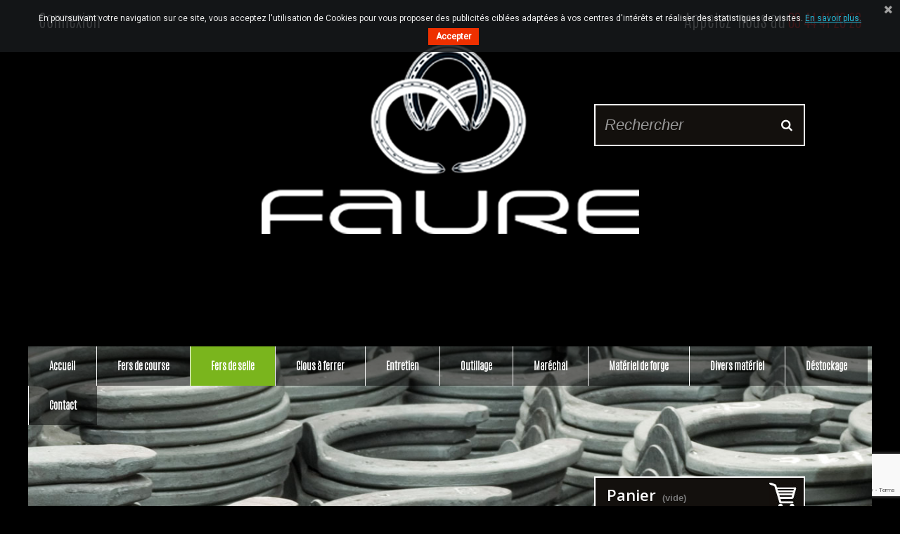

--- FILE ---
content_type: text/html; charset=utf-8
request_url: https://www.fers-faure.com/95-fers-mustad-type-equi-librium-air
body_size: 23978
content:
<!DOCTYPE HTML>
<!--[if lt IE 7]> <html class="no-js lt-ie9 lt-ie8 lt-ie7" lang="fr-fr"><![endif]-->
<!--[if IE 7]><html class="no-js lt-ie9 lt-ie8 ie7" lang="fr-fr"><![endif]-->
<!--[if IE 8]><html class="no-js lt-ie9 ie8" lang="fr-fr"><![endif]-->
<!--[if gt IE 8]> <html class="no-js ie9" lang="fr-fr"><![endif]-->
<html lang="fr-fr">
	<head>
		<meta charset="utf-8" />
		<title>Retrouver nos Fers mustad type equi-librium air - Faure</title>
					<meta name="description" content="Acheter vos fers, clous et outils pour vos chevaux, livraison dans toute la france" />
							<meta name="keywords" content="Fers mustad type equi-librium air,MUSTAD,EQUI-LIBRIUM AIR,Fers a cheval,acheter fers a cheval,fers de selle,matériel de maréchalerie" />
				<meta name="generator" content="PrestaShop" />
		<meta name="robots" content="index,follow" />
		<meta name="viewport" content="width=device-width, minimum-scale=0.25, maximum-scale=1.6, initial-scale=1.0" />
		<meta name="apple-mobile-web-app-capable" content="yes" />
		<link rel="icon" type="image/vnd.microsoft.icon" href="/img/favicon.ico?1720620349" />
		<link rel="shortcut icon" type="image/x-icon" href="/img/favicon.ico?1720620349" />
														<link rel="stylesheet" href="/themes/faure/css/global.css" type="text/css" media="all" />
																<link rel="stylesheet" href="/themes/faure/css/autoload/highdpi.css" type="text/css" media="all" />
																<link rel="stylesheet" href="/themes/faure/css/autoload/responsive-tables.css" type="text/css" media="all" />
																<link rel="stylesheet" href="/themes/faure/css/autoload/uniform.default.css" type="text/css" media="all" />
																<link rel="stylesheet" href="/js/jquery/plugins/fancybox/jquery.fancybox.css" type="text/css" media="all" />
																<link rel="stylesheet" href="/modules/nkmgls/views/css/front.css" type="text/css" media="all" />
																<link rel="stylesheet" href="/themes/faure/css/product_list.css" type="text/css" media="all" />
																<link rel="stylesheet" href="/themes/faure/css/category.css" type="text/css" media="all" />
																<link rel="stylesheet" href="/themes/faure/css/scenes.css" type="text/css" media="all" />
																<link rel="stylesheet" href="/themes/faure/css/modules/blockcart/blockcart.css" type="text/css" media="all" />
																<link rel="stylesheet" href="/js/jquery/plugins/bxslider/jquery.bxslider.css" type="text/css" media="all" />
																<link rel="stylesheet" href="/themes/faure/css/modules/blockcategories/blockcategories.css" type="text/css" media="all" />
																<link rel="stylesheet" href="/themes/faure/css/modules/blockcurrencies/blockcurrencies.css" type="text/css" media="all" />
																<link rel="stylesheet" href="/themes/faure/css/modules/blocklanguages/blocklanguages.css" type="text/css" media="all" />
																<link rel="stylesheet" href="/themes/faure/css/modules/blockcontact/blockcontact.css" type="text/css" media="all" />
																<link rel="stylesheet" href="/themes/faure/css/modules/blockmyaccountfooter/blockmyaccount.css" type="text/css" media="all" />
																<link rel="stylesheet" href="/themes/faure/css/modules/blocknewsletter/blocknewsletter.css" type="text/css" media="all" />
																<link rel="stylesheet" href="/themes/faure/css/modules/blocksearch/blocksearch.css" type="text/css" media="all" />
																<link rel="stylesheet" href="/js/jquery/plugins/autocomplete/jquery.autocomplete.css" type="text/css" media="all" />
																<link rel="stylesheet" href="/themes/faure/css/modules/blockspecials/blockspecials.css" type="text/css" media="all" />
																<link rel="stylesheet" href="/themes/faure/css/modules/blocktags/blocktags.css" type="text/css" media="all" />
																<link rel="stylesheet" href="/themes/faure/css/modules/blockuserinfo/blockuserinfo.css" type="text/css" media="all" />
																<link rel="stylesheet" href="/themes/faure/css/modules/blockviewed/blockviewed.css" type="text/css" media="all" />
																<link rel="stylesheet" href="/modules/themeconfigurator/css/hooks.css" type="text/css" media="all" />
																<link rel="stylesheet" href="/themes/faure/css/modules/blocktopmenu/css/blocktopmenu.css" type="text/css" media="all" />
																<link rel="stylesheet" href="/themes/faure/css/modules/blocktopmenu/css/superfish-modified.css" type="text/css" media="all" />
																<link rel="stylesheet" href="/modules/pscookiebanner/views/css/font-awesome.min.css" type="text/css" media="all" />
																<link rel="stylesheet" href="/modules/pscookiebanner/views/css/jquery-eu-cookie-law-popup.css" type="text/css" media="all" />
																<link rel="stylesheet" href="/modules/ohmminqty/views/css/font-awesome.min.css" type="text/css" media="all" />
																<link rel="stylesheet" href="/modules/ohmminqty/views/css/ohmminqty.css" type="text/css" media="all" />
																<link rel="stylesheet" href="/modules/homeproductcarousel/css/homeproductcarousel.css" type="text/css" media="all" />
														<script type="text/javascript">
var CUSTOMIZE_TEXTFIELD = 1;
var FancyboxI18nClose = 'Fermer';
var FancyboxI18nNext = 'Suivant';
var FancyboxI18nPrev = 'Pr&eacute;d&eacute;cent';
var ajax_allowed = true;
var ajaxsearch = true;
var baseDir = 'https://www.fers-faure.com/';
var baseUri = 'https://www.fers-faure.com/';
var blocksearch_type = 'top';
var comparator_max_item = 3;
var comparedProductsIds = [];
var contentOnly = false;
var currency = {"id":1,"name":"Euro","iso_code":"EUR","iso_code_num":"978","sign":"\u20ac","blank":"1","conversion_rate":"1.000000","deleted":"0","format":"2","decimals":"1","active":"1","prefix":"","suffix":" \u20ac","id_shop_list":null,"force_id":false};
var currencyBlank = 1;
var currencyFormat = 2;
var currencyRate = 1;
var currencySign = '€';
var customizationIdMessage = 'Personnalisation';
var delete_txt = 'Supprimer';
var displayList = false;
var freeProductTranslation = 'Offert !';
var freeShippingTranslation = 'Livraison gratuite !';
var generated_date = 1767639286;
var hasDeliveryAddress = false;
var highDPI = false;
var id_lang = 1;
var img_dir = 'https://www.fers-faure.com/themes/faure/img/';
var instantsearch = false;
var isGuest = 0;
var isLogged = 0;
var isMobile = false;
var max_item = 'Vous ne pouvez pas ajouter plus de 3 produit(s) à la comparaison';
var min_item = 'Merci de sélectionner au moins un produit';
var page_name = 'category';
var priceDisplayMethod = 0;
var priceDisplayPrecision = 2;
var quickView = true;
var removingLinkText = 'supprimer cet article du panier';
var request = 'https://www.fers-faure.com/95-fers-mustad-type-equi-librium-air';
var roundMode = 2;
var search_url = 'https://www.fers-faure.com/recherche';
var static_token = 'cdc295ea9c19e8e32725e9dd16355acd';
var toBeDetermined = 'À définir';
var token = 'f7b57ef1ef8ec9f6a1293cbfa41c4168';
var usingSecureMode = true;
</script>

						<script type="text/javascript" src="/js/jquery/jquery-1.11.0.min.js"></script>
						<script type="text/javascript" src="/js/jquery/jquery-migrate-1.2.1.min.js"></script>
						<script type="text/javascript" src="/js/jquery/plugins/jquery.easing.js"></script>
						<script type="text/javascript" src="/js/tools.js"></script>
						<script type="text/javascript" src="/themes/faure/js/global.js"></script>
						<script type="text/javascript" src="/themes/faure/js/autoload/10-bootstrap.min.js"></script>
						<script type="text/javascript" src="/themes/faure/js/autoload/15-jquery.total-storage.min.js"></script>
						<script type="text/javascript" src="/themes/faure/js/autoload/15-jquery.uniform-modified.js"></script>
						<script type="text/javascript" src="/js/jquery/plugins/fancybox/jquery.fancybox.js"></script>
						<script type="text/javascript" src="/themes/faure/js/products-comparison.js"></script>
						<script type="text/javascript" src="/themes/faure/js/category.js"></script>
						<script type="text/javascript" src="/themes/faure/js/modules/blockcart/ajax-cart.js"></script>
						<script type="text/javascript" src="/js/jquery/plugins/jquery.scrollTo.js"></script>
						<script type="text/javascript" src="/js/jquery/plugins/jquery.serialScroll.js"></script>
						<script type="text/javascript" src="/js/jquery/plugins/bxslider/jquery.bxslider.js"></script>
						<script type="text/javascript" src="/themes/faure/js/tools/treeManagement.js"></script>
						<script type="text/javascript" src="/themes/faure/js/modules/blocknewsletter/blocknewsletter.js"></script>
						<script type="text/javascript" src="/js/jquery/plugins/autocomplete/jquery.autocomplete.js"></script>
						<script type="text/javascript" src="/themes/faure/js/modules/blocksearch/blocksearch.js"></script>
						<script type="text/javascript" src="/themes/faure/js/modules/blocktopmenu/js/hoverIntent.js"></script>
						<script type="text/javascript" src="/themes/faure/js/modules/blocktopmenu/js/superfish-modified.js"></script>
						<script type="text/javascript" src="/themes/faure/js/modules/blocktopmenu/js/blocktopmenu.js"></script>
						<script type="text/javascript" src="/modules/pscookiebanner/views/js/jquery-eu-cookie-law-popup.js"></script>
						<script type="text/javascript" src="/modules/pscookiebanner/views/js/initCookiebanner.js"></script>
						<script type="text/javascript" src="/modules/ohmminqty/views/js/ohmminqty.js"></script>
						<script type="text/javascript" src="/modules/ganalytics/views/js/GoogleAnalyticActionLib.js"></script>
						<script type="text/javascript" src="//www.google.com/recaptcha/api.js?render=6LcCelsiAAAAAH06riO0n6WpqB3jQ4p3tJ1u8HBx"></script>
						<script type="text/javascript" src="/modules/everpscaptcha/views/js/ever-ps-captcha.js"></script>
							
<link href="https://fonts.googleapis.com/css?family=Roboto" rel="stylesheet" type="text/css" media="all">


<script type="text/javascript">
    var cb_settings = {
        cb_bg_color:"rgba(23, 25, 28, 0.85)",
        cb_font_style:"Roboto",
        cb_text_color:"#efefef",
        cb_inf_text_color:"",
        cb_loop:"1",
        cb_font_size:"12",
        cb_button_bg_color:"#ee3000",
        cb_button_bg_color_hover:"#d23f00",
        cb_button_text_color:"#ffffff",
    };

    var cb_cms_url = "https://www.fers-faure.com/content/6-cookies";
    var cb_position = "fixedtop";
    var cb_text = "En poursuivant votre navigation sur ce site, vous acceptez l\&#039;utilisation de Cookies pour vous proposer des publicit&eacute;s cibl&eacute;es adapt&eacute;es &agrave; vos centres d\&#039;int&eacute;r&ecirc;ts et r&eacute;aliser des statistiques de visites.";
    var cb_link_text = "En savoir plus.";
    var cd_button_text = "Accepter";
</script>

 <style type="text/css">
    .ohm-wrapper .ohm-dialog {
        background-color: #ffffff !important ;
        color: #333333 !important ;
        border-color: #333333 !important ;
        width: 350px !important ;
        min-height: 250px !important ;
        height: 250px !important ;
    }
 </style>
 
<script type="text/javascript">
    var use_ohmdialog = "1";
    var minqtyproducts = '{"3838":{"2726":{"qty":"2","attributes":[0]},"2727":{"qty":"2","attributes":[0]},"2728":{"qty":"2","attributes":[0]},"2729":{"qty":"2","attributes":[0]},"2730":{"qty":"2","attributes":[0]}},"2938":{"2153":{"qty":"2","attributes":["2155"]},"2154":{"qty":"2","attributes":["2155"]},"2155":{"qty":"2","attributes":["2155"]},"2156":{"qty":"2","attributes":["2155"]},"2157":{"qty":"2","attributes":["2155"]},"2158":{"qty":"2","attributes":["2155"]},"2159":{"qty":"2","attributes":["2155"]},"2160":{"qty":"2","attributes":["2155"]},"2161":{"qty":"2","attributes":["2155"]},"2162":{"qty":"2","attributes":["2155"]},"2163":{"qty":"2","attributes":["2155"]},"2164":{"qty":"2","attributes":["2155"]},"2165":{"qty":"2","attributes":["2155"]},"2166":{"qty":"2","attributes":["2155"]},"2167":{"qty":"2","attributes":["2155"]},"2168":{"qty":"2","attributes":["2155"]},"2169":{"qty":"2","attributes":["2155"]},"2170":{"qty":"2","attributes":["2155"]},"2171":{"qty":"2","attributes":["2155"]},"2172":{"qty":"2","attributes":["2155"]},"2173":{"qty":"2","attributes":["2155"]},"2174":{"qty":"2","attributes":["2155"]}},"3029":{"2244":{"qty":"2","attributes":["2246"]},"2245":{"qty":"2","attributes":["2246"]},"2246":{"qty":"2","attributes":["2246"]},"2247":{"qty":"2","attributes":["2246"]},"2248":{"qty":"2","attributes":["2246"]},"2249":{"qty":"2","attributes":["2246"]},"2250":{"qty":"2","attributes":["2246"]},"2251":{"qty":"2","attributes":["2246"]},"2252":{"qty":"2","attributes":["2246"]},"2253":{"qty":"2","attributes":["2246"]},"2254":{"qty":"2","attributes":["2246"]},"2255":{"qty":"2","attributes":["2246"]},"2256":{"qty":"2","attributes":["2246"]},"2257":{"qty":"2","attributes":["2246"]},"2258":{"qty":"2","attributes":["2246"]},"2259":{"qty":"2","attributes":["2246"]},"2260":{"qty":"2","attributes":["2246"]},"2261":{"qty":"2","attributes":["2246"]},"2262":{"qty":"2","attributes":["2246"]},"2263":{"qty":"2","attributes":["2246"]},"2264":{"qty":"2","attributes":["2246"]},"2265":{"qty":"2","attributes":["2246"]},"2266":{"qty":"2","attributes":["2246"]},"2267":{"qty":"2","attributes":["2246"]},"2268":{"qty":"2","attributes":["2246"]},"2269":{"qty":"2","attributes":["2246"]},"2270":{"qty":"2","attributes":["2246"]},"2271":{"qty":"2","attributes":["2246"]},"2272":{"qty":"2","attributes":["2246"]},"2273":{"qty":"2","attributes":["2246"]},"2274":{"qty":"2","attributes":["2246"]}},"2960":{"2175":{"qty":"2","attributes":["2177"]},"2176":{"qty":"2","attributes":["2177"]},"2177":{"qty":"2","attributes":["2177"]},"2178":{"qty":"2","attributes":["2177"]},"2179":{"qty":"2","attributes":["2177"]},"2180":{"qty":"2","attributes":["2177"]},"2181":{"qty":"2","attributes":["2177"]},"2182":{"qty":"2","attributes":["2177"]},"2183":{"qty":"2","attributes":["2177"]},"2184":{"qty":"2","attributes":["2177"]},"2185":{"qty":"2","attributes":["2177"]},"2186":{"qty":"2","attributes":["2177"]},"2187":{"qty":"2","attributes":["2177"]},"2188":{"qty":"2","attributes":["2177"]},"2189":{"qty":"2","attributes":["2177"]},"2190":{"qty":"2","attributes":["2177"]},"2191":{"qty":"2","attributes":["2177"]},"2192":{"qty":"2","attributes":["2177"]},"2193":{"qty":"2","attributes":["2177"]},"2194":{"qty":"2","attributes":["2177"]}},"3060":{"2275":{"qty":"2","attributes":["2279"]},"2276":{"qty":"2","attributes":["2279"]},"2277":{"qty":"2","attributes":["2279"]},"2278":{"qty":"2","attributes":["2279"]},"2279":{"qty":"2","attributes":["2279"]},"2280":{"qty":"2","attributes":["2279"]},"2281":{"qty":"2","attributes":["2279"]},"2282":{"qty":"2","attributes":["2279"]},"2283":{"qty":"2","attributes":["2279"]},"2284":{"qty":"2","attributes":["2279"]},"2285":{"qty":"2","attributes":["2279"]},"2286":{"qty":"2","attributes":["2279"]},"2287":{"qty":"2","attributes":["2279"]},"2288":{"qty":"2","attributes":["2279"]},"2289":{"qty":"2","attributes":["2279"]},"2290":{"qty":"2","attributes":["2279"]},"2291":{"qty":"2","attributes":["2279"]},"2292":{"qty":"2","attributes":["2279"]},"2293":{"qty":"2","attributes":["2279"]},"2294":{"qty":"2","attributes":["2279"]},"2295":{"qty":"2","attributes":["2279"]},"2296":{"qty":"2","attributes":["2279"]},"2297":{"qty":"2","attributes":["2279"]}},"2974":{"2195":{"qty":"2","attributes":["2195"]},"2196":{"qty":"2","attributes":["2195"]},"2197":{"qty":"2","attributes":["2195"]},"2198":{"qty":"2","attributes":["2195"]},"2199":{"qty":"2","attributes":["2195"]},"2200":{"qty":"2","attributes":["2195"]},"2201":{"qty":"2","attributes":["2195"]},"2202":{"qty":"2","attributes":["2195"]},"2203":{"qty":"2","attributes":["2195"]},"2204":{"qty":"2","attributes":["2195"]},"2205":{"qty":"2","attributes":["2195"]},"2805":{"qty":"2","attributes":["2195"]},"2806":{"qty":"2","attributes":["2195"]},"2807":{"qty":"2","attributes":["2195"]}},"2991":{"2206":{"qty":"2","attributes":["5099"]},"2207":{"qty":"2","attributes":["5099"]},"2208":{"qty":"2","attributes":["5099"]},"2209":{"qty":"2","attributes":["5099"]},"2210":{"qty":"2","attributes":["5099"]},"2211":{"qty":"2","attributes":["5099"]},"2212":{"qty":"2","attributes":["5099"]},"2213":{"qty":"2","attributes":["5099"]},"2214":{"qty":"2","attributes":["5099"]},"2215":{"qty":"2","attributes":["5099"]},"2216":{"qty":"2","attributes":["5099"]},"2217":{"qty":"2","attributes":["5099"]},"2218":{"qty":"2","attributes":["5099"]},"2219":{"qty":"2","attributes":["5099"]},"2220":{"qty":"2","attributes":["5099"]},"2221":{"qty":"2","attributes":["5099"]},"2222":{"qty":"2","attributes":["5099"]},"2223":{"qty":"2","attributes":["5099"]}},"3092":{"2307":{"qty":"2","attributes":["5106"]},"2308":{"qty":"2","attributes":["5106"]},"2309":{"qty":"2","attributes":["5106"]},"2310":{"qty":"2","attributes":["5106"]},"2311":{"qty":"2","attributes":["5106"]},"2312":{"qty":"2","attributes":["5106"]},"2313":{"qty":"2","attributes":["5106"]},"2314":{"qty":"2","attributes":["5106"]},"2315":{"qty":"2","attributes":["5106"]},"2906":{"qty":"2","attributes":["5106"]},"2907":{"qty":"2","attributes":["5106"]},"2908":{"qty":"2","attributes":["5106"]},"2909":{"qty":"2","attributes":["5106"]},"2910":{"qty":"2","attributes":["5106"]},"2911":{"qty":"2","attributes":["5106"]},"2912":{"qty":"2","attributes":["5106"]},"2913":{"qty":"2","attributes":["5106"]},"2914":{"qty":"2","attributes":["5106"]},"2915":{"qty":"2","attributes":["5106"]},"2916":{"qty":"2","attributes":["5106"]}},"1113":{"502":{"qty":"2","attributes":["502"]},"503":{"qty":"2","attributes":["502"]},"504":{"qty":"2","attributes":["502"]},"505":{"qty":"2","attributes":["502"]},"506":{"qty":"2","attributes":["502"]},"507":{"qty":"2","attributes":["502"]},"508":{"qty":"2","attributes":["502"]},"509":{"qty":"2","attributes":["502"]},"510":{"qty":"2","attributes":["502"]},"511":{"qty":"2","attributes":["502"]},"512":{"qty":"2","attributes":["502"]},"513":{"qty":"2","attributes":["502"]},"514":{"qty":"2","attributes":["502"]},"515":{"qty":"2","attributes":["502"]},"516":{"qty":"2","attributes":["502"]},"517":{"qty":"2","attributes":["502"]},"518":{"qty":"2","attributes":["502"]},"519":{"qty":"2","attributes":["502"]},"520":{"qty":"2","attributes":["502"]},"521":{"qty":"2","attributes":["502"]},"522":{"qty":"2","attributes":["502"]},"523":{"qty":"2","attributes":["502"]},"524":{"qty":"2","attributes":["502"]},"525":{"qty":"2","attributes":["502"]},"526":{"qty":"2","attributes":["502"]},"527":{"qty":"2","attributes":["502"]},"528":{"qty":"2","attributes":["502"]},"529":{"qty":"2","attributes":["502"]},"530":{"qty":"2","attributes":["502"]},"531":{"qty":"2","attributes":["502"]},"532":{"qty":"2","attributes":["502"]},"533":{"qty":"2","attributes":["502"]},"534":{"qty":"2","attributes":["502"]},"535":{"qty":"2","attributes":["502"]},"536":{"qty":"2","attributes":["502"]},"537":{"qty":"2","attributes":["502"]},"538":{"qty":"2","attributes":["502"]},"539":{"qty":"2","attributes":["502"]},"540":{"qty":"2","attributes":["502"]}},"1103":{"492":{"qty":"2","attributes":["492"]},"493":{"qty":"2","attributes":["492"]},"494":{"qty":"2","attributes":["492"]},"495":{"qty":"2","attributes":["492"]},"496":{"qty":"2","attributes":["492"]},"497":{"qty":"2","attributes":["492"]},"498":{"qty":"2","attributes":["492"]},"499":{"qty":"2","attributes":["492"]},"500":{"qty":"2","attributes":["492"]},"501":{"qty":"2","attributes":["492"]}},"3009":{"2224":{"qty":"2","attributes":[0]},"2225":{"qty":"2","attributes":[0]},"2226":{"qty":"2","attributes":[0]},"2227":{"qty":"2","attributes":[0]},"2228":{"qty":"2","attributes":[0]},"2229":{"qty":"2","attributes":[0]},"2230":{"qty":"2","attributes":[0]},"2231":{"qty":"2","attributes":[0]},"2232":{"qty":"2","attributes":[0]},"2233":{"qty":"2","attributes":[0]},"2234":{"qty":"2","attributes":[0]},"2235":{"qty":"2","attributes":[0]},"2236":{"qty":"2","attributes":[0]},"2237":{"qty":"2","attributes":[0]},"2238":{"qty":"2","attributes":[0]}},"1333":{"763":{"qty":"2","attributes":["768"]},"764":{"qty":"2","attributes":["768"]},"765":{"qty":"2","attributes":["768"]},"766":{"qty":"2","attributes":["768"]},"767":{"qty":"2","attributes":["768"]},"768":{"qty":"2","attributes":["768"]},"769":{"qty":"2","attributes":["768"]},"770":{"qty":"2","attributes":["768"]},"771":{"qty":"2","attributes":["768"]},"772":{"qty":"2","attributes":["768"]},"780":{"qty":"2","attributes":["768"]},"781":{"qty":"2","attributes":["768"]},"782":{"qty":"2","attributes":["768"]},"783":{"qty":"2","attributes":["768"]},"784":{"qty":"2","attributes":["768"]},"785":{"qty":"2","attributes":["768"]},"786":{"qty":"2","attributes":["768"]},"787":{"qty":"2","attributes":["768"]},"788":{"qty":"2","attributes":["768"]},"2876":{"qty":"2","attributes":["768"]}},"1180":{"599":{"qty":"2","attributes":["599"]},"600":{"qty":"2","attributes":["599"]},"601":{"qty":"2","attributes":["599"]},"602":{"qty":"2","attributes":["599"]},"603":{"qty":"2","attributes":["599"]},"604":{"qty":"2","attributes":["599"]},"605":{"qty":"2","attributes":["599"]},"606":{"qty":"2","attributes":["599"]},"607":{"qty":"2","attributes":["599"]},"608":{"qty":"2","attributes":["599"]},"609":{"qty":"2","attributes":["599"]},"610":{"qty":"2","attributes":["599"]},"611":{"qty":"2","attributes":["599"]},"612":{"qty":"2","attributes":["599"]}},"2572":{"1870":{"qty":"2","attributes":["1871"]},"1871":{"qty":"2","attributes":["1871"]},"1872":{"qty":"2","attributes":["1871"]},"1873":{"qty":"2","attributes":["1871"]}},"3024":{"2239":{"qty":"2","attributes":["2239"]},"2240":{"qty":"2","attributes":["2239"]},"2241":{"qty":"2","attributes":["2239"]},"2242":{"qty":"2","attributes":["2239"]},"2243":{"qty":"2","attributes":["2239"]}},"3112":{"2327":{"qty":"2","attributes":["2328"]},"2328":{"qty":"2","attributes":["2328"]},"2329":{"qty":"2","attributes":["2328"]},"2330":{"qty":"2","attributes":["2328"]},"2331":{"qty":"2","attributes":["2328"]},"2332":{"qty":"2","attributes":["2328"]},"2333":{"qty":"2","attributes":["2328"]},"2334":{"qty":"2","attributes":["2328"]},"2335":{"qty":"2","attributes":["2328"]},"2336":{"qty":"2","attributes":["2328"]},"2337":{"qty":"2","attributes":["2328"]},"2338":{"qty":"2","attributes":["2328"]},"2339":{"qty":"2","attributes":["2328"]},"2340":{"qty":"2","attributes":["2328"]},"2341":{"qty":"2","attributes":["2328"]},"2342":{"qty":"2","attributes":["2328"]},"2343":{"qty":"2","attributes":["2328"]},"2344":{"qty":"2","attributes":["2328"]},"2345":{"qty":"2","attributes":["2328"]},"2346":{"qty":"2","attributes":["2328"]},"2347":{"qty":"2","attributes":["2328"]},"2348":{"qty":"2","attributes":["2328"]},"2349":{"qty":"2","attributes":["2328"]}},"3140":{"2355":{"qty":"2","attributes":["2355"]},"2356":{"qty":"2","attributes":["2355"]},"2357":{"qty":"2","attributes":["2355"]},"2358":{"qty":"2","attributes":["2355"]}},"3117":{"2351":{"qty":"2","attributes":["2351"]},"2352":{"qty":"2","attributes":["2351"]},"2353":{"qty":"2","attributes":["2351"]},"2354":{"qty":"2","attributes":["2351"]}},"3926":{"2826":{"qty":"2","attributes":["2827"]},"2827":{"qty":"2","attributes":["2827"]},"2828":{"qty":"2","attributes":["2827"]},"2829":{"qty":"2","attributes":["2827"]},"2830":{"qty":"2","attributes":["2827"]},"2831":{"qty":"2","attributes":["2827"]},"2832":{"qty":"2","attributes":["2827"]},"2833":{"qty":"2","attributes":["2827"]},"2834":{"qty":"2","attributes":["2827"]},"2835":{"qty":"2","attributes":["2827"]},"2836":{"qty":"2","attributes":["2827"]},"2837":{"qty":"2","attributes":["2827"]},"2838":{"qty":"2","attributes":["2827"]},"2839":{"qty":"2","attributes":["2827"]}},"1871":{"1221":{"qty":"2","attributes":["1221"]},"1222":{"qty":"2","attributes":["1221"]},"1223":{"qty":"2","attributes":["1221"]}},"1151":{"555":{"qty":"2","attributes":["5085"]},"556":{"qty":"2","attributes":["5085"]},"557":{"qty":"2","attributes":["5085"]},"558":{"qty":"2","attributes":["5085"]},"559":{"qty":"2","attributes":["5085"]},"560":{"qty":"2","attributes":["5085"]},"561":{"qty":"2","attributes":["5085"]},"562":{"qty":"2","attributes":["5085"]},"563":{"qty":"2","attributes":["5085"]},"564":{"qty":"2","attributes":["5085"]},"565":{"qty":"2","attributes":["5085"]},"566":{"qty":"2","attributes":["5085"]},"567":{"qty":"2","attributes":["5085"]},"568":{"qty":"2","attributes":["5085"]},"569":{"qty":"2","attributes":["5085"]},"570":{"qty":"2","attributes":["5085"]},"571":{"qty":"2","attributes":["5085"]},"572":{"qty":"2","attributes":["5085"]},"573":{"qty":"2","attributes":["5085"]},"574":{"qty":"2","attributes":["5085"]},"575":{"qty":"2","attributes":["5085"]},"576":{"qty":"2","attributes":["5085"]},"577":{"qty":"2","attributes":["5085"]},"578":{"qty":"2","attributes":["5085"]},"579":{"qty":"2","attributes":["5085"]},"580":{"qty":"2","attributes":["5085"]},"581":{"qty":"2","attributes":["5085"]},"582":{"qty":"2","attributes":["5085"]}},"2928":{"2143":{"qty":"2","attributes":[0]},"2144":{"qty":"2","attributes":[0]},"2145":{"qty":"2","attributes":[0]},"2146":{"qty":"2","attributes":[0]},"2148":{"qty":"2","attributes":[0]},"2149":{"qty":"2","attributes":[0]},"2150":{"qty":"2","attributes":[0]},"2151":{"qty":"2","attributes":[0]}},"2923":{"2138":{"qty":"2","attributes":["2138"]},"2139":{"qty":"2","attributes":["2138"]},"2140":{"qty":"2","attributes":["2138"]},"2141":{"qty":"2","attributes":["2138"]},"2142":{"qty":"2","attributes":["2138"]}},"1206":{"630":{"qty":"2","attributes":["630"]},"631":{"qty":"2","attributes":["630"]},"632":{"qty":"2","attributes":["630"]},"633":{"qty":"2","attributes":["630"]},"634":{"qty":"2","attributes":["630"]},"635":{"qty":"2","attributes":["630"]},"636":{"qty":"2","attributes":["630"]},"637":{"qty":"2","attributes":["630"]},"638":{"qty":"2","attributes":["630"]},"639":{"qty":"2","attributes":["630"]},"640":{"qty":"2","attributes":["630"]},"641":{"qty":"2","attributes":["630"]},"642":{"qty":"2","attributes":["630"]},"643":{"qty":"2","attributes":["630"]},"644":{"qty":"2","attributes":["630"]}},"1200":{"624":{"qty":"2","attributes":["624"]},"625":{"qty":"2","attributes":["624"]},"626":{"qty":"2","attributes":["624"]},"627":{"qty":"2","attributes":["624"]}},"2041":{"1390":{"qty":"2","attributes":["5228"]},"1391":{"qty":"2","attributes":["5228"]},"1392":{"qty":"2","attributes":["5228"]},"1393":{"qty":"2","attributes":["5228"]},"1394":{"qty":"2","attributes":["5228"]},"1395":{"qty":"2","attributes":["5228"]},"1396":{"qty":"2","attributes":["5228"]},"1397":{"qty":"2","attributes":["5228"]},"1398":{"qty":"2","attributes":["5228"]},"1399":{"qty":"2","attributes":["5228"]},"1400":{"qty":"2","attributes":["5228"]},"1401":{"qty":"2","attributes":["5228"]},"1402":{"qty":"2","attributes":["5228"]},"1403":{"qty":"2","attributes":["5228"]},"1404":{"qty":"2","attributes":["5228"]},"1405":{"qty":"2","attributes":["5228"]},"1406":{"qty":"2","attributes":["5228"]},"1407":{"qty":"2","attributes":["5228"]},"1408":{"qty":"2","attributes":["5228"]},"1409":{"qty":"2","attributes":["5228"]},"1410":{"qty":"2","attributes":["5228"]},"1411":{"qty":"2","attributes":["5228"]},"1412":{"qty":"2","attributes":["5228"]},"1413":{"qty":"2","attributes":["5228"]},"1414":{"qty":"2","attributes":["5228"]}},"1204":{"628":{"qty":"2","attributes":["628"]},"629":{"qty":"2","attributes":["628"]}},"1212":{"645":{"qty":"2","attributes":["645"]},"646":{"qty":"2","attributes":["645"]},"647":{"qty":"2","attributes":["645"]},"648":{"qty":"2","attributes":["645"]},"649":{"qty":"2","attributes":["645"]},"650":{"qty":"2","attributes":["645"]},"651":{"qty":"2","attributes":["645"]},"652":{"qty":"2","attributes":["645"]},"653":{"qty":"2","attributes":["645"]},"654":{"qty":"2","attributes":["645"]},"655":{"qty":"2","attributes":["645"]},"656":{"qty":"2","attributes":["645"]},"657":{"qty":"2","attributes":["645"]},"658":{"qty":"2","attributes":["645"]},"659":{"qty":"2","attributes":["645"]},"660":{"qty":"2","attributes":["645"]},"661":{"qty":"2","attributes":["645"]},"662":{"qty":"2","attributes":["645"]},"663":{"qty":"2","attributes":["645"]},"664":{"qty":"2","attributes":["645"]},"665":{"qty":"2","attributes":["645"]},"666":{"qty":"2","attributes":["645"]},"667":{"qty":"2","attributes":["645"]},"668":{"qty":"2","attributes":["645"]},"669":{"qty":"2","attributes":["645"]},"670":{"qty":"2","attributes":["645"]},"671":{"qty":"2","attributes":["645"]},"672":{"qty":"2","attributes":["645"]},"673":{"qty":"2","attributes":["645"]},"674":{"qty":"2","attributes":["645"]},"675":{"qty":"2","attributes":["645"]},"676":{"qty":"2","attributes":["645"]},"677":{"qty":"2","attributes":["645"]},"678":{"qty":"2","attributes":["645"]},"679":{"qty":"2","attributes":["645"]},"680":{"qty":"2","attributes":["645"]},"681":{"qty":"2","attributes":["645"]},"682":{"qty":"2","attributes":["645"]},"683":{"qty":"2","attributes":["645"]}},"1254":{"684":{"qty":"2","attributes":["684"]},"685":{"qty":"2","attributes":["684"]},"686":{"qty":"2","attributes":["684"]},"687":{"qty":"2","attributes":["684"]},"688":{"qty":"2","attributes":["684"]},"689":{"qty":"2","attributes":["684"]},"690":{"qty":"2","attributes":["684"]},"691":{"qty":"2","attributes":["684"]},"692":{"qty":"2","attributes":["684"]},"693":{"qty":"2","attributes":["684"]},"694":{"qty":"2","attributes":["684"]},"695":{"qty":"2","attributes":["684"]},"696":{"qty":"2","attributes":["684"]},"697":{"qty":"2","attributes":["684"]},"698":{"qty":"2","attributes":["684"]},"699":{"qty":"2","attributes":["684"]},"700":{"qty":"2","attributes":["684"]}},"3931":{"2883":{"qty":"2","attributes":["2883"]},"2884":{"qty":"2","attributes":["2883"]},"2885":{"qty":"2","attributes":["2883"]},"2886":{"qty":"2","attributes":["2883"]},"2887":{"qty":"2","attributes":["2883"]},"2888":{"qty":"2","attributes":["2883"]},"2889":{"qty":"2","attributes":["2883"]},"2890":{"qty":"2","attributes":["2883"]},"2891":{"qty":"2","attributes":["2883"]},"2892":{"qty":"2","attributes":["2883"]},"2893":{"qty":"2","attributes":["2883"]},"2894":{"qty":"2","attributes":["2883"]},"2895":{"qty":"2","attributes":["2883"]},"2896":{"qty":"2","attributes":["2883"]},"2897":{"qty":"2","attributes":["2883"]},"2898":{"qty":"2","attributes":["2883"]},"2899":{"qty":"2","attributes":["2883"]},"2900":{"qty":"2","attributes":["2883"]},"2901":{"qty":"2","attributes":["2883"]}},"1271":{"701":{"qty":"2","attributes":["701"]},"702":{"qty":"2","attributes":["701"]},"703":{"qty":"2","attributes":["701"]},"704":{"qty":"2","attributes":["701"]},"705":{"qty":"2","attributes":["701"]},"706":{"qty":"2","attributes":["701"]},"707":{"qty":"2","attributes":["701"]},"708":{"qty":"2","attributes":["701"]},"709":{"qty":"2","attributes":["701"]},"710":{"qty":"2","attributes":["701"]}},"2058":{"1415":{"qty":"2","attributes":["1415"]},"1416":{"qty":"2","attributes":["1415"]},"1417":{"qty":"2","attributes":["1415"]},"1418":{"qty":"2","attributes":["1415"]},"1419":{"qty":"2","attributes":["1415"]},"1420":{"qty":"2","attributes":["1415"]},"1421":{"qty":"2","attributes":["1415"]}},"2065":{"1422":{"qty":"2","attributes":["1422"]},"1423":{"qty":"2","attributes":["1422"]},"1424":{"qty":"2","attributes":["1422"]},"1425":{"qty":"2","attributes":["1422"]},"1426":{"qty":"2","attributes":["1422"]},"1427":{"qty":"2","attributes":["1422"]}},"2092":{"1451":{"qty":"2","attributes":["1451"]},"1452":{"qty":"2","attributes":["1451"]},"1453":{"qty":"2","attributes":["1451"]},"1454":{"qty":"2","attributes":["1451"]}},"1909":{"1255":{"qty":"2","attributes":[0]},"1256":{"qty":"2","attributes":[0]},"1257":{"qty":"2","attributes":[0]}},"1915":{"1261":{"qty":"2","attributes":[0]},"1262":{"qty":"2","attributes":[0]},"1263":{"qty":"2","attributes":[0]}},"1912":{"1258":{"qty":"2","attributes":[0]},"1259":{"qty":"2","attributes":[0]},"1260":{"qty":"2","attributes":[0]}},"2784":{"2047":{"qty":"2","attributes":[0]},"2048":{"qty":"2","attributes":[0]},"2049":{"qty":"2","attributes":[0]}},"2072":{"1433":{"qty":"2","attributes":["1433"]},"1434":{"qty":"2","attributes":["1433"]},"1435":{"qty":"2","attributes":["1433"]},"1436":{"qty":"2","attributes":["1433"]},"1437":{"qty":"2","attributes":["1433"]},"1438":{"qty":"2","attributes":["1433"]},"1439":{"qty":"2","attributes":["1433"]},"1440":{"qty":"2","attributes":["1433"]},"2877":{"qty":"2","attributes":["1433"]}},"2071":{"1428":{"qty":"2","attributes":["1428"]},"1429":{"qty":"2","attributes":["1428"]},"1430":{"qty":"2","attributes":["1428"]},"1431":{"qty":"2","attributes":["1428"]}},"2085":{"1446":{"qty":"2","attributes":["1446"]},"1447":{"qty":"2","attributes":["1446"]},"1448":{"qty":"2","attributes":["1446"]},"1449":{"qty":"2","attributes":["1446"]},"1450":{"qty":"2","attributes":["1446"]}},"2014":{"1370":{"qty":"2","attributes":["1370"]},"1371":{"qty":"2","attributes":["1370"]},"1372":{"qty":"2","attributes":["1370"]},"1373":{"qty":"2","attributes":["1370"]},"1374":{"qty":"2","attributes":["1370"]}},"2024":{"1380":{"qty":"2","attributes":["1380"]},"1381":{"qty":"2","attributes":["1380"]},"1382":{"qty":"2","attributes":["1380"]},"1383":{"qty":"2","attributes":["1380"]},"1384":{"qty":"2","attributes":["1380"]}},"2019":{"1375":{"qty":"2","attributes":["1375"]},"1376":{"qty":"2","attributes":["1375"]},"1377":{"qty":"2","attributes":["1375"]},"1378":{"qty":"2","attributes":["1375"]},"1379":{"qty":"2","attributes":["1375"]}},"2029":{"1385":{"qty":"2","attributes":["1385"]},"1386":{"qty":"2","attributes":["1385"]},"1387":{"qty":"2","attributes":["1385"]},"1388":{"qty":"2","attributes":["1385"]},"1389":{"qty":"2","attributes":["1385"]}},"2080":{"1441":{"qty":"2","attributes":["1441"]},"1442":{"qty":"2","attributes":["1441"]},"1443":{"qty":"2","attributes":["1441"]},"1444":{"qty":"2","attributes":["1441"]},"1445":{"qty":"2","attributes":["1441"]}},"3928":{"2840":{"qty":"2","attributes":[0]},"2841":{"qty":"2","attributes":[0]},"2842":{"qty":"2","attributes":[0]},"2843":{"qty":"2","attributes":[0]}},"1786":{"1153":{"qty":"2","attributes":["1155"]},"1154":{"qty":"2","attributes":["1155"]},"1155":{"qty":"2","attributes":["1155"]},"1156":{"qty":"2","attributes":["1155"]}},"1783":{"1150":{"qty":"2","attributes":["1150"]},"1151":{"qty":"2","attributes":["1150"]},"1152":{"qty":"2","attributes":["1150"]}},"1777":{"1144":{"qty":"2","attributes":["1146"]},"1145":{"qty":"2","attributes":["1146"]},"1146":{"qty":"2","attributes":["1146"]}},"1780":{"1147":{"qty":"2","attributes":["1147"]},"1148":{"qty":"2","attributes":["1147"]},"1149":{"qty":"2","attributes":["1147"]}},"1825":{"1186":{"qty":"2","attributes":[0]},"1187":{"qty":"2","attributes":[0]},"1188":{"qty":"2","attributes":[0]},"1189":{"qty":"2","attributes":[0]},"1190":{"qty":"2","attributes":[0]},"1191":{"qty":"2","attributes":[0]},"1192":{"qty":"2","attributes":[0]},"1193":{"qty":"2","attributes":[0]}},"1165":{"583":{"qty":"2","attributes":["583"]},"584":{"qty":"2","attributes":["583"]},"585":{"qty":"2","attributes":["583"]},"586":{"qty":"2","attributes":["583"]},"587":{"qty":"2","attributes":["583"]}},"1190":{"613":{"qty":"2","attributes":["5251"]},"614":{"qty":"2","attributes":["5251"]},"615":{"qty":"2","attributes":["5251"]},"616":{"qty":"2","attributes":["5251"]},"617":{"qty":"2","attributes":["5251"]},"618":{"qty":"2","attributes":["5251"]},"619":{"qty":"2","attributes":["5251"]},"620":{"qty":"2","attributes":["5251"]},"621":{"qty":"2","attributes":["5251"]},"622":{"qty":"2","attributes":["5251"]},"623":{"qty":"2","attributes":["5251"]}},"3930":{"2917":{"qty":"2","attributes":[0]},"2918":{"qty":"2","attributes":[0]},"2919":{"qty":"2","attributes":[0]},"2920":{"qty":"2","attributes":[0]},"2921":{"qty":"2","attributes":[0]},"2922":{"qty":"2","attributes":[0]}},"1175":{"588":{"qty":"2","attributes":["589"]},"589":{"qty":"2","attributes":["589"]},"590":{"qty":"2","attributes":["589"]},"591":{"qty":"2","attributes":["589"]},"592":{"qty":"2","attributes":["589"]},"593":{"qty":"2","attributes":["589"]},"594":{"qty":"2","attributes":["589"]},"595":{"qty":"2","attributes":["589"]},"596":{"qty":"2","attributes":["589"]},"597":{"qty":"2","attributes":["589"]},"598":{"qty":"2","attributes":["589"]}},"1324":{"747":{"qty":"2","attributes":[0]},"749":{"qty":"2","attributes":[0]},"750":{"qty":"2","attributes":[0]},"751":{"qty":"2","attributes":[0]},"752":{"qty":"2","attributes":[0]},"753":{"qty":"2","attributes":[0]},"754":{"qty":"2","attributes":[0]},"757":{"qty":"2","attributes":[0]},"758":{"qty":"2","attributes":[0]},"759":{"qty":"2","attributes":[0]}},"1852":{"1209":{"qty":"2","attributes":["1209"]},"1210":{"qty":"2","attributes":["1209"]},"1211":{"qty":"2","attributes":["1209"]},"1212":{"qty":"2","attributes":["1209"]},"1213":{"qty":"2","attributes":["1209"]},"1214":{"qty":"2","attributes":["1209"]}},"1861":{"1215":{"qty":"2","attributes":["1215"]},"1216":{"qty":"2","attributes":["1215"]},"1217":{"qty":"2","attributes":["1215"]},"1218":{"qty":"2","attributes":["1215"]},"1219":{"qty":"2","attributes":["1215"]},"1220":{"qty":"2","attributes":["1215"]}},"3929":{"2844":{"qty":"2","attributes":["2844"]},"2845":{"qty":"2","attributes":["2844"]},"2846":{"qty":"2","attributes":["2844"]},"2847":{"qty":"2","attributes":["2844"]}},"1833":{"1194":{"qty":"2","attributes":["1194"]},"1195":{"qty":"2","attributes":["1194"]},"1196":{"qty":"2","attributes":["1194"]},"1197":{"qty":"2","attributes":["1194"]},"2878":{"qty":"2","attributes":["1194"]},"2879":{"qty":"2","attributes":["1194"]},"2880":{"qty":"2","attributes":["1194"]},"2923":{"qty":"2","attributes":["1194"]}},"1846":{"1205":{"qty":"2","attributes":["1205"]},"1206":{"qty":"2","attributes":["1205"]},"1207":{"qty":"2","attributes":["1205"]},"1208":{"qty":"2","attributes":["1205"]}},"3848":{"2741":{"qty":"2","attributes":[0]},"2742":{"qty":"2","attributes":[0]},"2743":{"qty":"2","attributes":[0]},"2744":{"qty":"2","attributes":[0]},"2745":{"qty":"2","attributes":[0]}},"3858":{"2751":{"qty":"2","attributes":[0]},"2752":{"qty":"2","attributes":[0]},"2753":{"qty":"2","attributes":[0]},"2754":{"qty":"2","attributes":[0]},"2755":{"qty":"2","attributes":[0]},"2756":{"qty":"2","attributes":[0]},"2757":{"qty":"2","attributes":[0]},"2848":{"qty":"2","attributes":[0]},"2849":{"qty":"2","attributes":[0]},"2850":{"qty":"2","attributes":[0]},"2851":{"qty":"2","attributes":[0]},"2852":{"qty":"2","attributes":[0]},"2853":{"qty":"2","attributes":[0]},"2854":{"qty":"2","attributes":[0]},"2855":{"qty":"2","attributes":[0]},"2856":{"qty":"2","attributes":[0]},"2857":{"qty":"2","attributes":[0]}},"3865":{"2758":{"qty":"2","attributes":[0]},"2759":{"qty":"2","attributes":[0]},"2760":{"qty":"2","attributes":[0]},"2761":{"qty":"2","attributes":[0]},"2762":{"qty":"2","attributes":[0]}},"3870":{"2763":{"qty":"2","attributes":[0]},"2764":{"qty":"2","attributes":[0]},"2765":{"qty":"2","attributes":[0]},"2766":{"qty":"2","attributes":[0]},"2767":{"qty":"2","attributes":[0]},"2858":{"qty":"2","attributes":[0]},"2859":{"qty":"2","attributes":[0]},"2860":{"qty":"2","attributes":[0]},"2861":{"qty":"2","attributes":[0]},"2862":{"qty":"2","attributes":[0]}},"3853":{"2746":{"qty":"2","attributes":[0]},"2747":{"qty":"2","attributes":[0]},"2748":{"qty":"2","attributes":[0]},"2749":{"qty":"2","attributes":[0]},"2750":{"qty":"2","attributes":[0]}},"1900":{"1249":{"qty":"2","attributes":[0]},"1250":{"qty":"2","attributes":[0]},"1251":{"qty":"2","attributes":[0]},"1252":{"qty":"2","attributes":[0]},"1253":{"qty":"2","attributes":[0]},"1254":{"qty":"2","attributes":[0]},"2863":{"qty":"2","attributes":[0]},"2864":{"qty":"2","attributes":[0]},"2865":{"qty":"2","attributes":[0]},"2866":{"qty":"2","attributes":[0]},"2867":{"qty":"2","attributes":[0]},"2868":{"qty":"2","attributes":[0]},"2869":{"qty":"2","attributes":[0]},"2870":{"qty":"2","attributes":[0]}},"1893":{"1242":{"qty":"2","attributes":[0]},"1244":{"qty":"2","attributes":[0]},"1245":{"qty":"2","attributes":[0]},"1246":{"qty":"2","attributes":[0]},"1247":{"qty":"2","attributes":[0]}},"3966":{"3394":{"qty":"2","attributes":[0]},"3395":{"qty":"2","attributes":[0]},"3396":{"qty":"2","attributes":[0]},"3397":{"qty":"2","attributes":[0]},"3398":{"qty":"2","attributes":[0]},"3399":{"qty":"2","attributes":[0]},"3400":{"qty":"2","attributes":[0]},"3401":{"qty":"2","attributes":[0]},"3402":{"qty":"2","attributes":[0]},"3403":{"qty":"2","attributes":[0]}},"1888":{"1237":{"qty":"2","attributes":[0]},"1238":{"qty":"2","attributes":[0]},"1239":{"qty":"2","attributes":[0]},"1240":{"qty":"2","attributes":[0]},"1241":{"qty":"2","attributes":[0]}},"2416":{"1775":{"qty":"2","attributes":["1776"]},"1776":{"qty":"2","attributes":["1776"]},"1777":{"qty":"2","attributes":["1776"]},"1778":{"qty":"2","attributes":["1776"]},"1779":{"qty":"2","attributes":["1776"]},"1780":{"qty":"2","attributes":["1776"]}},"2443":{"1802":{"qty":"2","attributes":["1802"]},"1803":{"qty":"2","attributes":["1802"]},"1804":{"qty":"2","attributes":["1802"]},"1805":{"qty":"2","attributes":["1802"]},"1806":{"qty":"2","attributes":["1802"]},"1807":{"qty":"2","attributes":["1802"]}},"2405":{"1762":{"qty":"2","attributes":["1762"]},"1763":{"qty":"2","attributes":["1762"]},"1764":{"qty":"2","attributes":["1762"]},"1765":{"qty":"2","attributes":["1762"]},"1766":{"qty":"2","attributes":["1762"]},"1767":{"qty":"2","attributes":["1762"]}},"2423":{"1781":{"qty":"2","attributes":["1781"]},"1782":{"qty":"2","attributes":["1781"]},"1783":{"qty":"2","attributes":["1781"]},"1784":{"qty":"2","attributes":["1781"]},"1785":{"qty":"2","attributes":["1781"]},"1786":{"qty":"2","attributes":["1781"]}},"3565":{"2570":{"qty":"2","attributes":["2570"]},"2571":{"qty":"2","attributes":["2570"]},"2572":{"qty":"2","attributes":["2570"]},"2573":{"qty":"2","attributes":["2570"]},"2574":{"qty":"2","attributes":["2570"]},"2575":{"qty":"2","attributes":["2570"]}},"3553":{"2558":{"qty":"2","attributes":["2558"]},"2559":{"qty":"2","attributes":["2558"]},"2560":{"qty":"2","attributes":["2558"]},"2561":{"qty":"2","attributes":["2558"]},"2562":{"qty":"2","attributes":["2558"]},"2563":{"qty":"2","attributes":["2558"]}},"3559":{"2564":{"qty":"2","attributes":["2564"]},"2565":{"qty":"2","attributes":["2564"]},"2566":{"qty":"2","attributes":["2564"]},"2567":{"qty":"2","attributes":["2564"]},"2568":{"qty":"2","attributes":["2564"]},"2569":{"qty":"2","attributes":["2564"]}},"3579":{"2584":{"qty":"2","attributes":["2584"]},"2585":{"qty":"2","attributes":["2584"]},"2586":{"qty":"2","attributes":["2584"]}},"2471":{"1836":{"qty":"2","attributes":["1836"]},"1837":{"qty":"2","attributes":["1836"]},"1838":{"qty":"2","attributes":["1836"]},"1840":{"qty":"2","attributes":["1836"]}},"2476":{"1839":{"qty":"2","attributes":["1839"]},"1841":{"qty":"2","attributes":["1839"]},"1842":{"qty":"2","attributes":["1839"]},"1843":{"qty":"2","attributes":["1839"]}},"2109":{"1468":{"qty":"2","attributes":["1468"]},"1469":{"qty":"2","attributes":["1468"]},"1470":{"qty":"2","attributes":["1468"]},"1471":{"qty":"2","attributes":["1468"]},"1472":{"qty":"2","attributes":["1468"]}},"2106":{"1465":{"qty":"2","attributes":["1465"]},"1466":{"qty":"2","attributes":["1465"]},"1467":{"qty":"2","attributes":["1465"]}},"3875":{"2768":{"qty":"2","attributes":["2768"]},"2769":{"qty":"2","attributes":["2768"]},"2770":{"qty":"2","attributes":["2768"]},"2771":{"qty":"2","attributes":["2768"]},"2772":{"qty":"2","attributes":["2768"]},"2773":{"qty":"2","attributes":["2768"]},"2774":{"qty":"2","attributes":["2768"]},"2775":{"qty":"2","attributes":["2768"]},"2776":{"qty":"2","attributes":["2768"]},"2777":{"qty":"2","attributes":["2768"]}},"3885":{"2778":{"qty":"2","attributes":["2778"]},"2779":{"qty":"2","attributes":["2778"]},"2780":{"qty":"2","attributes":["2778"]},"2781":{"qty":"2","attributes":["2778"]},"2782":{"qty":"2","attributes":["2778"]},"2783":{"qty":"2","attributes":["2778"]},"2784":{"qty":"2","attributes":["2778"]},"2785":{"qty":"2","attributes":["2778"]},"2786":{"qty":"2","attributes":["2778"]},"2787":{"qty":"2","attributes":["2778"]}},"3682":[{"qty":"2","attributes":[0]}],"3732":{"2670":{"qty":"2","attributes":["2670"]},"2671":{"qty":"2","attributes":["2670"]},"2672":{"qty":"2","attributes":["2670"]},"2673":{"qty":"2","attributes":["2670"]},"2674":{"qty":"2","attributes":["2670"]},"2675":{"qty":"2","attributes":["2670"]},"2676":{"qty":"2","attributes":["2670"]},"2677":{"qty":"2","attributes":["2670"]},"2678":{"qty":"2","attributes":["2670"]},"2679":{"qty":"2","attributes":["2670"]},"2680":{"qty":"2","attributes":["2670"]},"2681":{"qty":"2","attributes":["2670"]},"2682":{"qty":"2","attributes":["2670"]},"2683":{"qty":"2","attributes":["2670"]},"2684":{"qty":"2","attributes":["2670"]},"2685":{"qty":"2","attributes":["2670"]}},"3752":{"2690":{"qty":"2","attributes":["2690"]},"2691":{"qty":"2","attributes":["2690"]},"2692":{"qty":"2","attributes":["2690"]},"2693":{"qty":"2","attributes":["2690"]},"2694":{"qty":"2","attributes":["2690"]},"2695":{"qty":"2","attributes":["2690"]},"2696":{"qty":"2","attributes":["2690"]},"2697":{"qty":"2","attributes":["2690"]},"2698":{"qty":"2","attributes":["2690"]},"2699":{"qty":"2","attributes":["2690"]},"2700":{"qty":"2","attributes":["2690"]}},"3748":{"2686":{"qty":"2","attributes":["2686"]},"2687":{"qty":"2","attributes":["2686"]},"2688":{"qty":"2","attributes":["2686"]},"2689":{"qty":"2","attributes":["2686"]}},"3642":{"2610":{"qty":"2","attributes":["2610"]},"2611":{"qty":"2","attributes":["2610"]},"2612":{"qty":"2","attributes":["2610"]},"2613":{"qty":"2","attributes":["2610"]},"2614":{"qty":"2","attributes":["2610"]},"2615":{"qty":"2","attributes":["2610"]},"2616":{"qty":"2","attributes":["2610"]},"2617":{"qty":"2","attributes":["2610"]}},"3763":{"2701":{"qty":"2","attributes":["2701"]},"2702":{"qty":"2","attributes":["2701"]},"2703":{"qty":"2","attributes":["2701"]},"2704":{"qty":"2","attributes":["2701"]},"2705":{"qty":"2","attributes":["2701"]},"2706":{"qty":"2","attributes":["2701"]},"2707":{"qty":"2","attributes":["2701"]},"2708":{"qty":"2","attributes":["2701"]},"2709":{"qty":"2","attributes":["2701"]},"2710":{"qty":"2","attributes":["2701"]},"2711":{"qty":"2","attributes":["2701"]},"2712":{"qty":"2","attributes":["2701"]},"2713":{"qty":"2","attributes":["2701"]},"2714":{"qty":"2","attributes":["2701"]},"2715":{"qty":"2","attributes":["2701"]},"2716":{"qty":"2","attributes":["2701"]},"2717":{"qty":"2","attributes":["2701"]},"2718":{"qty":"2","attributes":["2701"]},"2719":{"qty":"2","attributes":["2701"]}},"3152":{"2373":{"qty":"2","attributes":["5176"]},"2374":{"qty":"2","attributes":["5176"]},"2375":{"qty":"2","attributes":["5176"]},"2376":{"qty":"2","attributes":["5176"]},"2377":{"qty":"2","attributes":["5176"]},"2378":{"qty":"2","attributes":["5176"]},"2379":{"qty":"2","attributes":["5176"]},"2380":{"qty":"2","attributes":["5176"]},"2381":{"qty":"2","attributes":["5176"]},"2386":{"qty":"2","attributes":["5176"]},"2387":{"qty":"2","attributes":["5176"]},"2388":{"qty":"2","attributes":["5176"]},"2389":{"qty":"2","attributes":["5176"]},"2390":{"qty":"2","attributes":["5176"]},"2391":{"qty":"2","attributes":["5176"]},"2392":{"qty":"2","attributes":["5176"]},"2393":{"qty":"2","attributes":["5176"]},"2394":{"qty":"2","attributes":["5176"]},"2395":{"qty":"2","attributes":["5176"]},"2396":{"qty":"2","attributes":["5176"]},"2397":{"qty":"2","attributes":["5176"]},"2398":{"qty":"2","attributes":["5176"]},"2399":{"qty":"2","attributes":["5176"]},"2400":{"qty":"2","attributes":["5176"]},"2401":{"qty":"2","attributes":["5176"]},"2402":{"qty":"2","attributes":["5176"]},"2403":{"qty":"2","attributes":["5176"]},"2404":{"qty":"2","attributes":["5176"]},"2405":{"qty":"2","attributes":["5176"]},"2406":{"qty":"2","attributes":["5176"]},"2407":{"qty":"2","attributes":["5176"]},"2408":{"qty":"2","attributes":["5176"]},"2409":{"qty":"2","attributes":["5176"]}},"3209":{"2431":{"qty":"2","attributes":["2431"]},"2432":{"qty":"2","attributes":["2431"]},"2433":{"qty":"2","attributes":["2431"]},"2434":{"qty":"2","attributes":["2431"]},"2435":{"qty":"2","attributes":["2431"]},"2436":{"qty":"2","attributes":["2431"]},"2437":{"qty":"2","attributes":["2431"]},"2438":{"qty":"2","attributes":["2431"]},"2439":{"qty":"2","attributes":["2431"]},"2440":{"qty":"2","attributes":["2431"]},"2441":{"qty":"2","attributes":["2431"]},"2442":{"qty":"2","attributes":["2431"]},"2443":{"qty":"2","attributes":["2431"]},"2444":{"qty":"2","attributes":["2431"]},"2445":{"qty":"2","attributes":["2431"]},"2446":{"qty":"2","attributes":["2431"]},"2447":{"qty":"2","attributes":["2431"]},"2448":{"qty":"2","attributes":["2431"]},"2449":{"qty":"2","attributes":["2431"]},"2450":{"qty":"2","attributes":["2431"]},"2451":{"qty":"2","attributes":["2431"]},"2452":{"qty":"2","attributes":["2431"]},"2453":{"qty":"2","attributes":["2431"]},"2454":{"qty":"2","attributes":["2431"]},"2455":{"qty":"2","attributes":["2431"]},"2456":{"qty":"2","attributes":["2431"]},"2457":{"qty":"2","attributes":["2431"]},"2458":{"qty":"2","attributes":["2431"]},"2459":{"qty":"2","attributes":["2431"]},"2460":{"qty":"2","attributes":["2431"]},"2461":{"qty":"2","attributes":["2431"]}},"3189":{"2417":{"qty":"2","attributes":["2417"]},"2418":{"qty":"2","attributes":["2417"]},"2419":{"qty":"2","attributes":["2417"]},"2420":{"qty":"2","attributes":["2417"]},"2421":{"qty":"2","attributes":["2417"]},"2422":{"qty":"2","attributes":["2417"]},"2423":{"qty":"2","attributes":["2417"]},"2424":{"qty":"2","attributes":["2417"]},"2425":{"qty":"2","attributes":["2417"]}},"875":{"323":{"qty":"2","attributes":["329"]},"324":{"qty":"2","attributes":["329"]},"325":{"qty":"2","attributes":["329"]},"326":{"qty":"2","attributes":["329"]},"327":{"qty":"2","attributes":["329"]},"328":{"qty":"2","attributes":["329"]},"329":{"qty":"2","attributes":["329"]},"330":{"qty":"2","attributes":["329"]},"331":{"qty":"2","attributes":["329"]},"332":{"qty":"2","attributes":["329"]},"333":{"qty":"2","attributes":["329"]},"334":{"qty":"2","attributes":["329"]},"335":{"qty":"2","attributes":["329"]},"336":{"qty":"2","attributes":["329"]},"337":{"qty":"2","attributes":["329"]},"338":{"qty":"2","attributes":["329"]},"339":{"qty":"2","attributes":["329"]},"340":{"qty":"2","attributes":["329"]},"341":{"qty":"2","attributes":["329"]},"342":{"qty":"2","attributes":["329"]},"343":{"qty":"2","attributes":["329"]},"344":{"qty":"2","attributes":["329"]},"345":{"qty":"2","attributes":["329"]},"346":{"qty":"2","attributes":["329"]},"347":{"qty":"2","attributes":["329"]},"348":{"qty":"2","attributes":["329"]},"349":{"qty":"2","attributes":["329"]},"350":{"qty":"2","attributes":["329"]},"351":{"qty":"2","attributes":["329"]},"352":{"qty":"2","attributes":["329"]},"353":{"qty":"2","attributes":["329"]},"354":{"qty":"2","attributes":["329"]},"355":{"qty":"2","attributes":["329"]},"356":{"qty":"2","attributes":["329"]},"357":{"qty":"2","attributes":["329"]},"358":{"qty":"2","attributes":["329"]},"359":{"qty":"2","attributes":["329"]},"360":{"qty":"2","attributes":["329"]},"361":{"qty":"2","attributes":["329"]},"362":{"qty":"2","attributes":["329"]},"363":{"qty":"2","attributes":["329"]},"364":{"qty":"2","attributes":["329"]},"365":{"qty":"2","attributes":["329"]},"366":{"qty":"2","attributes":["329"]},"367":{"qty":"2","attributes":["329"]},"368":{"qty":"2","attributes":["329"]},"369":{"qty":"2","attributes":["329"]},"370":{"qty":"2","attributes":["329"]},"371":{"qty":"2","attributes":["329"]},"372":{"qty":"2","attributes":["329"]},"373":{"qty":"2","attributes":["329"]},"374":{"qty":"2","attributes":["329"]}},"829":{"239":{"qty":"2","attributes":["239"]},"240":{"qty":"2","attributes":["239"]},"241":{"qty":"2","attributes":["239"]},"242":{"qty":"2","attributes":["239"]},"243":{"qty":"2","attributes":["239"]},"244":{"qty":"2","attributes":["239"]},"245":{"qty":"2","attributes":["239"]},"246":{"qty":"2","attributes":["239"]},"247":{"qty":"2","attributes":["239"]},"248":{"qty":"2","attributes":["239"]},"249":{"qty":"2","attributes":["239"]},"250":{"qty":"2","attributes":["239"]},"251":{"qty":"2","attributes":["239"]},"252":{"qty":"2","attributes":["239"]},"253":{"qty":"2","attributes":["239"]},"254":{"qty":"2","attributes":["239"]},"255":{"qty":"2","attributes":["239"]},"256":{"qty":"2","attributes":["239"]},"257":{"qty":"2","attributes":["239"]},"258":{"qty":"2","attributes":["239"]},"259":{"qty":"2","attributes":["239"]},"260":{"qty":"2","attributes":["239"]},"261":{"qty":"2","attributes":["239"]},"262":{"qty":"2","attributes":["239"]},"263":{"qty":"2","attributes":["239"]},"264":{"qty":"2","attributes":["239"]},"265":{"qty":"2","attributes":["239"]},"266":{"qty":"2","attributes":["239"]},"267":{"qty":"2","attributes":["239"]},"268":{"qty":"2","attributes":["239"]},"269":{"qty":"2","attributes":["239"]},"270":{"qty":"2","attributes":["239"]},"271":{"qty":"2","attributes":["239"]},"272":{"qty":"2","attributes":["239"]},"273":{"qty":"2","attributes":["239"]},"274":{"qty":"2","attributes":["239"]},"275":{"qty":"2","attributes":["239"]},"276":{"qty":"2","attributes":["239"]},"277":{"qty":"2","attributes":["239"]},"278":{"qty":"2","attributes":["239"]},"279":{"qty":"2","attributes":["239"]},"280":{"qty":"2","attributes":["239"]},"281":{"qty":"2","attributes":["239"]},"282":{"qty":"2","attributes":["239"]},"283":{"qty":"2","attributes":["239"]},"284":{"qty":"2","attributes":["239"]},"285":{"qty":"2","attributes":["239"]},"286":{"qty":"2","attributes":["239"]},"287":{"qty":"2","attributes":["239"]},"288":{"qty":"2","attributes":["239"]},"289":{"qty":"2","attributes":["239"]},"290":{"qty":"2","attributes":["239"]},"291":{"qty":"2","attributes":["239"]},"292":{"qty":"2","attributes":["239"]},"293":{"qty":"2","attributes":["239"]},"294":{"qty":"2","attributes":["239"]},"295":{"qty":"2","attributes":["239"]},"296":{"qty":"2","attributes":["239"]},"297":{"qty":"2","attributes":["239"]},"298":{"qty":"2","attributes":["239"]},"299":{"qty":"2","attributes":["239"]},"300":{"qty":"2","attributes":["239"]},"301":{"qty":"2","attributes":["239"]},"302":{"qty":"2","attributes":["239"]},"303":{"qty":"2","attributes":["239"]},"304":{"qty":"2","attributes":["239"]},"305":{"qty":"2","attributes":["239"]},"306":{"qty":"2","attributes":["239"]},"307":{"qty":"2","attributes":["239"]},"308":{"qty":"2","attributes":["239"]},"309":{"qty":"2","attributes":["239"]},"310":{"qty":"2","attributes":["239"]},"311":{"qty":"2","attributes":["239"]},"312":{"qty":"2","attributes":["239"]},"313":{"qty":"2","attributes":["239"]},"314":{"qty":"2","attributes":["239"]},"315":{"qty":"2","attributes":["239"]},"316":{"qty":"2","attributes":["239"]},"317":{"qty":"2","attributes":["239"]},"318":{"qty":"2","attributes":["239"]},"319":{"qty":"2","attributes":["239"]},"320":{"qty":"2","attributes":["239"]},"321":{"qty":"2","attributes":["239"]},"322":{"qty":"2","attributes":["239"]},"2871":{"qty":"2","attributes":["239"]},"2872":{"qty":"2","attributes":["239"]},"2873":{"qty":"2","attributes":["239"]},"2874":{"qty":"2","attributes":["239"]}},"1071":{"460":{"qty":"2","attributes":["460"]},"461":{"qty":"2","attributes":["460"]},"462":{"qty":"2","attributes":["460"]},"463":{"qty":"2","attributes":["460"]},"464":{"qty":"2","attributes":["460"]},"465":{"qty":"2","attributes":["460"]},"466":{"qty":"2","attributes":["460"]},"467":{"qty":"2","attributes":["460"]},"468":{"qty":"2","attributes":["460"]},"469":{"qty":"2","attributes":["460"]},"470":{"qty":"2","attributes":["460"]},"471":{"qty":"2","attributes":["460"]},"472":{"qty":"2","attributes":["460"]},"473":{"qty":"2","attributes":["460"]},"474":{"qty":"2","attributes":["460"]},"475":{"qty":"2","attributes":["460"]},"476":{"qty":"2","attributes":["460"]},"477":{"qty":"2","attributes":["460"]},"478":{"qty":"2","attributes":["460"]},"479":{"qty":"2","attributes":["460"]},"480":{"qty":"2","attributes":["460"]},"481":{"qty":"2","attributes":["460"]},"482":{"qty":"2","attributes":["460"]},"483":{"qty":"2","attributes":["460"]},"484":{"qty":"2","attributes":["460"]}},"955":{"379":{"qty":"2","attributes":[0]},"380":{"qty":"2","attributes":[0]},"381":{"qty":"2","attributes":[0]},"382":{"qty":"2","attributes":[0]},"383":{"qty":"2","attributes":[0]},"384":{"qty":"2","attributes":[0]},"385":{"qty":"2","attributes":[0]},"386":{"qty":"2","attributes":[0]},"387":{"qty":"2","attributes":[0]},"388":{"qty":"2","attributes":[0]},"389":{"qty":"2","attributes":[0]},"390":{"qty":"2","attributes":[0]},"391":{"qty":"2","attributes":[0]}},"1096":{"485":{"qty":"2","attributes":["4842"]},"486":{"qty":"2","attributes":["4842"]},"487":{"qty":"2","attributes":["4842"]},"488":{"qty":"2","attributes":["4842"]},"489":{"qty":"2","attributes":["4842"]},"490":{"qty":"2","attributes":["4842"]},"491":{"qty":"2","attributes":["4842"]},"4837":{"qty":"2","attributes":["4842"]},"4838":{"qty":"2","attributes":["4842"]},"4841":{"qty":"2","attributes":["4842"]},"4842":{"qty":"2","attributes":["4842"]},"4845":{"qty":"2","attributes":["4842"]},"4846":{"qty":"2","attributes":["4842"]},"4849":{"qty":"2","attributes":["4842"]},"4850":{"qty":"2","attributes":["4842"]},"4853":{"qty":"2","attributes":["4842"]},"4854":{"qty":"2","attributes":["4842"]},"4857":{"qty":"2","attributes":["4842"]},"4858":{"qty":"2","attributes":["4842"]},"4859":{"qty":"2","attributes":["4842"]},"4861":{"qty":"2","attributes":["4842"]},"4862":{"qty":"2","attributes":["4842"]},"4863":{"qty":"2","attributes":["4842"]},"4867":{"qty":"2","attributes":["4842"]}},"1428":{"857":{"qty":"2","attributes":["5372"]},"858":{"qty":"2","attributes":["5372"]},"859":{"qty":"2","attributes":["5372"]},"860":{"qty":"2","attributes":["5372"]},"861":{"qty":"2","attributes":["5372"]},"862":{"qty":"2","attributes":["5372"]},"863":{"qty":"2","attributes":["5372"]},"864":{"qty":"2","attributes":["5372"]},"865":{"qty":"2","attributes":["5372"]},"866":{"qty":"2","attributes":["5372"]},"867":{"qty":"2","attributes":["5372"]},"868":{"qty":"2","attributes":["5372"]},"869":{"qty":"2","attributes":["5372"]},"870":{"qty":"2","attributes":["5372"]},"871":{"qty":"2","attributes":["5372"]},"872":{"qty":"2","attributes":["5372"]},"873":{"qty":"2","attributes":["5372"]},"874":{"qty":"2","attributes":["5372"]},"875":{"qty":"2","attributes":["5372"]},"876":{"qty":"2","attributes":["5372"]},"877":{"qty":"2","attributes":["5372"]},"878":{"qty":"2","attributes":["5372"]},"879":{"qty":"2","attributes":["5372"]},"880":{"qty":"2","attributes":["5372"]},"881":{"qty":"2","attributes":["5372"]},"882":{"qty":"2","attributes":["5372"]},"883":{"qty":"2","attributes":["5372"]},"884":{"qty":"2","attributes":["5372"]},"885":{"qty":"2","attributes":["5372"]},"886":{"qty":"2","attributes":["5372"]},"887":{"qty":"2","attributes":["5372"]},"888":{"qty":"2","attributes":["5372"]},"889":{"qty":"2","attributes":["5372"]},"890":{"qty":"2","attributes":["5372"]},"891":{"qty":"2","attributes":["5372"]}},"1441":{"896":{"qty":"2","attributes":["896"]},"897":{"qty":"2","attributes":["896"]},"898":{"qty":"2","attributes":["896"]},"899":{"qty":"2","attributes":["896"]},"900":{"qty":"2","attributes":["896"]},"901":{"qty":"2","attributes":["896"]}},"3964":{"3056":{"qty":"2","attributes":["4094"]},"3057":{"qty":"2","attributes":["4094"]},"3058":{"qty":"2","attributes":["4094"]},"3059":{"qty":"2","attributes":["4094"]},"3060":{"qty":"2","attributes":["4094"]},"3061":{"qty":"2","attributes":["4094"]},"3062":{"qty":"2","attributes":["4094"]},"3063":{"qty":"2","attributes":["4094"]},"3064":{"qty":"2","attributes":["4094"]},"3065":{"qty":"2","attributes":["4094"]},"3066":{"qty":"2","attributes":["4094"]},"3067":{"qty":"2","attributes":["4094"]}},"1530":{"929":{"qty":"2","attributes":["929"]},"930":{"qty":"2","attributes":["929"]},"931":{"qty":"2","attributes":["929"]},"932":{"qty":"2","attributes":["929"]},"933":{"qty":"2","attributes":["929"]},"934":{"qty":"2","attributes":["929"]},"935":{"qty":"2","attributes":["929"]},"936":{"qty":"2","attributes":["929"]},"937":{"qty":"2","attributes":["929"]},"938":{"qty":"2","attributes":["929"]},"939":{"qty":"2","attributes":["929"]},"940":{"qty":"2","attributes":["929"]},"941":{"qty":"2","attributes":["929"]},"942":{"qty":"2","attributes":["929"]},"943":{"qty":"2","attributes":["929"]},"944":{"qty":"2","attributes":["929"]},"945":{"qty":"2","attributes":["929"]},"946":{"qty":"2","attributes":["929"]},"947":{"qty":"2","attributes":["929"]},"948":{"qty":"2","attributes":["929"]}},"1573":{"966":{"qty":"2","attributes":["966"]},"967":{"qty":"2","attributes":["966"]},"968":{"qty":"2","attributes":["966"]},"969":{"qty":"2","attributes":["966"]},"970":{"qty":"2","attributes":["966"]},"971":{"qty":"2","attributes":["966"]},"972":{"qty":"2","attributes":["966"]},"973":{"qty":"2","attributes":["966"]},"974":{"qty":"2","attributes":["966"]},"975":{"qty":"2","attributes":["966"]},"976":{"qty":"2","attributes":["966"]},"977":{"qty":"2","attributes":["966"]}},"1558":{"951":{"qty":"2","attributes":[0]},"952":{"qty":"2","attributes":[0]},"953":{"qty":"2","attributes":[0]},"954":{"qty":"2","attributes":[0]},"955":{"qty":"2","attributes":[0]},"956":{"qty":"2","attributes":[0]},"957":{"qty":"2","attributes":[0]},"958":{"qty":"2","attributes":[0]},"959":{"qty":"2","attributes":[0]},"960":{"qty":"2","attributes":[0]},"961":{"qty":"2","attributes":[0]},"962":{"qty":"2","attributes":[0]},"963":{"qty":"2","attributes":[0]},"964":{"qty":"2","attributes":[0]},"965":{"qty":"2","attributes":[0]}},"1506":{"923":{"qty":"2","attributes":["923"]},"924":{"qty":"2","attributes":["923"]},"925":{"qty":"2","attributes":["923"]},"926":{"qty":"2","attributes":["923"]},"927":{"qty":"2","attributes":["923"]},"928":{"qty":"2","attributes":["923"]}},"1488":{"905":{"qty":"2","attributes":["905"]},"906":{"qty":"2","attributes":["905"]},"907":{"qty":"2","attributes":["905"]},"908":{"qty":"2","attributes":["905"]},"909":{"qty":"2","attributes":["905"]},"910":{"qty":"2","attributes":["905"]},"911":{"qty":"2","attributes":["905"]},"912":{"qty":"2","attributes":["905"]},"913":{"qty":"2","attributes":["905"]},"914":{"qty":"2","attributes":["905"]},"915":{"qty":"2","attributes":["905"]},"916":{"qty":"2","attributes":["905"]},"917":{"qty":"2","attributes":["905"]},"918":{"qty":"2","attributes":["905"]},"919":{"qty":"2","attributes":["905"]},"920":{"qty":"2","attributes":["905"]},"921":{"qty":"2","attributes":["905"]},"922":{"qty":"2","attributes":["905"]}},"1279":{"711":{"qty":"2","attributes":["711"]},"712":{"qty":"2","attributes":["711"]},"713":{"qty":"2","attributes":["711"]},"714":{"qty":"2","attributes":["711"]},"715":{"qty":"2","attributes":["711"]},"716":{"qty":"2","attributes":["711"]},"717":{"qty":"2","attributes":["711"]},"718":{"qty":"2","attributes":["711"]},"719":{"qty":"2","attributes":["711"]},"720":{"qty":"2","attributes":["711"]},"721":{"qty":"2","attributes":["711"]},"722":{"qty":"2","attributes":["711"]},"723":{"qty":"2","attributes":["711"]},"724":{"qty":"2","attributes":["711"]},"725":{"qty":"2","attributes":["711"]},"726":{"qty":"2","attributes":["711"]},"727":{"qty":"2","attributes":["711"]},"728":{"qty":"2","attributes":["711"]},"729":{"qty":"2","attributes":["711"]}},"1030":{"419":{"qty":"2","attributes":["419"]},"420":{"qty":"2","attributes":["419"]},"421":{"qty":"2","attributes":["419"]},"422":{"qty":"2","attributes":["419"]},"423":{"qty":"2","attributes":["419"]},"424":{"qty":"2","attributes":["419"]},"425":{"qty":"2","attributes":["419"]},"426":{"qty":"2","attributes":["419"]},"427":{"qty":"2","attributes":["419"]},"428":{"qty":"2","attributes":["419"]},"429":{"qty":"2","attributes":["419"]},"430":{"qty":"2","attributes":["419"]},"431":{"qty":"2","attributes":["419"]},"432":{"qty":"2","attributes":["419"]},"433":{"qty":"2","attributes":["419"]},"434":{"qty":"2","attributes":["419"]},"435":{"qty":"2","attributes":["419"]},"436":{"qty":"2","attributes":["419"]},"437":{"qty":"2","attributes":["419"]},"438":{"qty":"2","attributes":["419"]}},"988":{"392":{"qty":"2","attributes":["392"]},"393":{"qty":"2","attributes":["392"]},"394":{"qty":"2","attributes":["392"]},"395":{"qty":"2","attributes":["392"]},"396":{"qty":"2","attributes":["392"]},"397":{"qty":"2","attributes":["392"]},"398":{"qty":"2","attributes":["392"]}},"1050":{"439":{"qty":"2","attributes":["439"]},"440":{"qty":"2","attributes":["439"]},"441":{"qty":"2","attributes":["439"]},"442":{"qty":"2","attributes":["439"]},"443":{"qty":"2","attributes":["439"]},"444":{"qty":"2","attributes":["439"]},"445":{"qty":"2","attributes":["439"]},"446":{"qty":"2","attributes":["439"]},"447":{"qty":"2","attributes":["439"]},"448":{"qty":"2","attributes":["439"]},"449":{"qty":"2","attributes":["439"]},"450":{"qty":"2","attributes":["439"]},"451":{"qty":"2","attributes":["439"]},"452":{"qty":"2","attributes":["439"]},"453":{"qty":"2","attributes":["439"]},"454":{"qty":"2","attributes":["439"]},"455":{"qty":"2","attributes":["439"]},"456":{"qty":"2","attributes":["439"]},"457":{"qty":"2","attributes":["439"]},"458":{"qty":"2","attributes":["439"]},"459":{"qty":"2","attributes":["439"]}},"995":{"399":{"qty":"2","attributes":["399"]},"400":{"qty":"2","attributes":["399"]},"401":{"qty":"2","attributes":["399"]},"402":{"qty":"2","attributes":["399"]},"403":{"qty":"2","attributes":["399"]},"404":{"qty":"2","attributes":["399"]},"405":{"qty":"2","attributes":["399"]},"406":{"qty":"2","attributes":["399"]},"407":{"qty":"2","attributes":["399"]},"408":{"qty":"2","attributes":["399"]},"409":{"qty":"2","attributes":["399"]},"410":{"qty":"2","attributes":["399"]},"411":{"qty":"2","attributes":["399"]},"412":{"qty":"2","attributes":["399"]},"413":{"qty":"2","attributes":["399"]},"414":{"qty":"2","attributes":["399"]},"415":{"qty":"2","attributes":["399"]},"416":{"qty":"2","attributes":["399"]}},"3198":{"2426":{"qty":"2","attributes":["2427"]},"2427":{"qty":"2","attributes":["2427"]},"2428":{"qty":"2","attributes":["2427"]},"2429":{"qty":"2","attributes":["2427"]},"2430":{"qty":"2","attributes":["2427"]}},"3242":{"2462":{"qty":"2","attributes":["2462"]},"2463":{"qty":"2","attributes":["2462"]},"2464":{"qty":"2","attributes":["2462"]},"2465":{"qty":"2","attributes":["2462"]},"2466":{"qty":"2","attributes":["2462"]}},"3247":{"2467":{"qty":"2","attributes":["2467"]},"2468":{"qty":"2","attributes":["2467"]},"2469":{"qty":"2","attributes":["2467"]}},"1397":{"830":{"qty":"2","attributes":["830"]},"831":{"qty":"2","attributes":["830"]},"832":{"qty":"2","attributes":["830"]},"833":{"qty":"2","attributes":["830"]},"834":{"qty":"2","attributes":["830"]},"835":{"qty":"2","attributes":["830"]},"836":{"qty":"2","attributes":["830"]},"837":{"qty":"2","attributes":["830"]},"838":{"qty":"2","attributes":["830"]},"839":{"qty":"2","attributes":["830"]},"840":{"qty":"2","attributes":["830"]},"841":{"qty":"2","attributes":["830"]},"842":{"qty":"2","attributes":["830"]},"843":{"qty":"2","attributes":["830"]},"844":{"qty":"2","attributes":["830"]},"845":{"qty":"2","attributes":["830"]},"846":{"qty":"2","attributes":["830"]},"847":{"qty":"2","attributes":["830"]},"848":{"qty":"2","attributes":["830"]},"849":{"qty":"2","attributes":["830"]},"850":{"qty":"2","attributes":["830"]},"851":{"qty":"2","attributes":["830"]},"852":{"qty":"2","attributes":["830"]},"853":{"qty":"2","attributes":["830"]},"854":{"qty":"2","attributes":["830"]},"855":{"qty":"2","attributes":["830"]},"856":{"qty":"2","attributes":["830"]}},"1362":{"810":{"qty":"2","attributes":["810"]},"811":{"qty":"2","attributes":["810"]},"812":{"qty":"2","attributes":["810"]},"813":{"qty":"2","attributes":["810"]},"814":{"qty":"2","attributes":["810"]},"825":{"qty":"2","attributes":["810"]},"2902":{"qty":"2","attributes":["810"]},"2903":{"qty":"2","attributes":["810"]},"2904":{"qty":"2","attributes":["810"]},"2905":{"qty":"2","attributes":["810"]}},"1961":{"1298":{"qty":"2","attributes":["1298"]},"1299":{"qty":"2","attributes":["1298"]},"1300":{"qty":"2","attributes":["1298"]},"1301":{"qty":"2","attributes":["1298"]},"1302":{"qty":"2","attributes":["1298"]},"1303":{"qty":"2","attributes":["1298"]},"1304":{"qty":"2","attributes":["1298"]},"1305":{"qty":"2","attributes":["1298"]},"1306":{"qty":"2","attributes":["1298"]},"1307":{"qty":"2","attributes":["1298"]},"1308":{"qty":"2","attributes":["1298"]}},"1978":{"1321":{"qty":"2","attributes":["1321"]},"1322":{"qty":"2","attributes":["1321"]},"1323":{"qty":"2","attributes":["1321"]},"1324":{"qty":"2","attributes":["1321"]},"1325":{"qty":"2","attributes":["1321"]},"1326":{"qty":"2","attributes":["1321"]},"1327":{"qty":"2","attributes":["1321"]},"1328":{"qty":"2","attributes":["1321"]},"1329":{"qty":"2","attributes":["1321"]},"1330":{"qty":"2","attributes":["1321"]},"1331":{"qty":"2","attributes":["1321"]}},"1969":{"1312":{"qty":"2","attributes":["1312"]},"1313":{"qty":"2","attributes":["1312"]},"1314":{"qty":"2","attributes":["1312"]},"1315":{"qty":"2","attributes":["1312"]},"1316":{"qty":"2","attributes":["1312"]}},"1991":{"1332":{"qty":"2","attributes":["1332"]},"1333":{"qty":"2","attributes":["1332"]},"1334":{"qty":"2","attributes":["1332"]},"1335":{"qty":"2","attributes":["1332"]}},"1999":{"1340":{"qty":"2","attributes":["1340"]},"1341":{"qty":"2","attributes":["1340"]},"1342":{"qty":"2","attributes":["1340"]},"1343":{"qty":"2","attributes":["1340"]}},"1995":{"1336":{"qty":"2","attributes":["1336"]},"1337":{"qty":"2","attributes":["1336"]},"1338":{"qty":"2","attributes":["1336"]},"1339":{"qty":"2","attributes":["1336"]}},"1966":{"1309":{"qty":"2","attributes":["1309"]},"1310":{"qty":"2","attributes":["1309"]},"1311":{"qty":"2","attributes":["1309"]}},"1974":{"1317":{"qty":"2","attributes":["1317"]},"1318":{"qty":"2","attributes":["1317"]},"1319":{"qty":"2","attributes":["1317"]},"1320":{"qty":"2","attributes":["1317"]}},"1763":{"1130":{"qty":"2","attributes":["1130"]},"1131":{"qty":"2","attributes":["1130"]},"1132":{"qty":"2","attributes":["1130"]},"1133":{"qty":"2","attributes":["1130"]}},"1757":{"1126":{"qty":"2","attributes":["1126"]},"1127":{"qty":"2","attributes":["1126"]},"1128":{"qty":"2","attributes":["1126"]},"1129":{"qty":"2","attributes":["1126"]}},"1767":{"1134":{"qty":"2","attributes":["1134"]},"1135":{"qty":"2","attributes":["1134"]},"1136":{"qty":"2","attributes":["1134"]},"1137":{"qty":"2","attributes":["1134"]}},"1774":{"1141":{"qty":"2","attributes":["1141"]},"1142":{"qty":"2","attributes":["1141"]},"1143":{"qty":"2","attributes":["1141"]}},"1771":{"1138":{"qty":"2","attributes":["1138"]},"1139":{"qty":"2","attributes":["1138"]},"1140":{"qty":"2","attributes":["1138"]}},"1587":{"978":{"qty":"2","attributes":["978"]},"979":{"qty":"2","attributes":["978"]},"980":{"qty":"2","attributes":["978"]},"981":{"qty":"2","attributes":["978"]},"982":{"qty":"2","attributes":["978"]},"983":{"qty":"2","attributes":["978"]},"984":{"qty":"2","attributes":["978"]},"985":{"qty":"2","attributes":["978"]},"986":{"qty":"2","attributes":["978"]},"987":{"qty":"2","attributes":["978"]},"988":{"qty":"2","attributes":["978"]},"989":{"qty":"2","attributes":["978"]},"990":{"qty":"2","attributes":["978"]}},"1600":{"991":{"qty":"2","attributes":["991"]},"992":{"qty":"2","attributes":["991"]},"993":{"qty":"2","attributes":["991"]},"994":{"qty":"2","attributes":["991"]},"995":{"qty":"2","attributes":["991"]}},"2627":{"1889":{"qty":"2","attributes":["1889"]},"1890":{"qty":"2","attributes":["1889"]},"1891":{"qty":"2","attributes":["1889"]},"1892":{"qty":"2","attributes":["1889"]},"1893":{"qty":"2","attributes":["1889"]},"1894":{"qty":"2","attributes":["1889"]},"1895":{"qty":"2","attributes":["1889"]},"1896":{"qty":"2","attributes":["1889"]}},"1620":{"1007":{"qty":"2","attributes":["1007"]},"1008":{"qty":"2","attributes":["1007"]},"1009":{"qty":"2","attributes":["1007"]},"1010":{"qty":"2","attributes":["1007"]},"1011":{"qty":"2","attributes":["1007"]},"1012":{"qty":"2","attributes":["1007"]},"1013":{"qty":"2","attributes":["1007"]},"1014":{"qty":"2","attributes":["1007"]}},"1628":{"1015":{"qty":"2","attributes":["1015"]},"1016":{"qty":"2","attributes":["1015"]},"1017":{"qty":"2","attributes":["1015"]},"1018":{"qty":"2","attributes":["1015"]},"1019":{"qty":"2","attributes":["1015"]},"1020":{"qty":"2","attributes":["1015"]},"1021":{"qty":"2","attributes":["1015"]},"1022":{"qty":"2","attributes":["1015"]}},"1651":{"1034":{"qty":"2","attributes":["1034"]},"1035":{"qty":"2","attributes":["1034"]},"1036":{"qty":"2","attributes":["1034"]},"1037":{"qty":"2","attributes":["1034"]},"1038":{"qty":"2","attributes":["1034"]},"1039":{"qty":"2","attributes":["1034"]},"1040":{"qty":"2","attributes":["1034"]},"1041":{"qty":"2","attributes":["1034"]},"1042":{"qty":"2","attributes":["1034"]},"1043":{"qty":"2","attributes":["1034"]},"1044":{"qty":"2","attributes":["1034"]},"1045":{"qty":"2","attributes":["1034"]},"1046":{"qty":"2","attributes":["1034"]},"1047":{"qty":"2","attributes":["1034"]},"1048":{"qty":"2","attributes":["1034"]},"1049":{"qty":"2","attributes":["1034"]}},"1677":{"1059":{"qty":"2","attributes":["1059"]},"1060":{"qty":"2","attributes":["1059"]},"1061":{"qty":"2","attributes":["1059"]},"1062":{"qty":"2","attributes":["1059"]},"1063":{"qty":"2","attributes":["1059"]},"1064":{"qty":"2","attributes":["1059"]},"1065":{"qty":"2","attributes":["1059"]},"1066":{"qty":"2","attributes":["1059"]},"1067":{"qty":"2","attributes":["1059"]},"1068":{"qty":"2","attributes":["1059"]},"1069":{"qty":"2","attributes":["1059"]},"1070":{"qty":"2","attributes":["1059"]},"1071":{"qty":"2","attributes":["1059"]},"1072":{"qty":"2","attributes":["1059"]},"1073":{"qty":"2","attributes":["1059"]},"1074":{"qty":"2","attributes":["1059"]}},"1693":{"1075":{"qty":"2","attributes":["1075"]},"1076":{"qty":"2","attributes":["1075"]},"1077":{"qty":"2","attributes":["1075"]},"1078":{"qty":"2","attributes":["1075"]},"1079":{"qty":"2","attributes":["1075"]},"1080":{"qty":"2","attributes":["1075"]},"1081":{"qty":"2","attributes":["1075"]},"1082":{"qty":"2","attributes":["1075"]}},"1705":{"1087":{"qty":"2","attributes":["1087"]},"1088":{"qty":"2","attributes":["1087"]},"1089":{"qty":"2","attributes":["1087"]},"1090":{"qty":"2","attributes":["1087"]},"1091":{"qty":"2","attributes":["1087"]},"1092":{"qty":"2","attributes":["1087"]}},"1732":{"1103":{"qty":"2","attributes":["1103"]},"1104":{"qty":"2","attributes":["1103"]},"1105":{"qty":"2","attributes":["1103"]},"1106":{"qty":"2","attributes":["1103"]},"1107":{"qty":"2","attributes":["1103"]}},"1744":{"1113":{"qty":"2","attributes":["1113"]},"1114":{"qty":"2","attributes":["1113"]},"1115":{"qty":"2","attributes":["1113"]},"1116":{"qty":"2","attributes":["1113"]},"1118":{"qty":"2","attributes":["1113"]},"1119":{"qty":"2","attributes":["1113"]},"1120":{"qty":"2","attributes":["1113"]},"1121":{"qty":"2","attributes":["1113"]},"1122":{"qty":"2","attributes":["1113"]},"1123":{"qty":"2","attributes":["1113"]}},"2480":{"1844":{"qty":"2","attributes":["1844"]},"1845":{"qty":"2","attributes":["1844"]},"1846":{"qty":"2","attributes":["1844"]},"1847":{"qty":"2","attributes":["1844"]},"1848":{"qty":"2","attributes":["1844"]},"1849":{"qty":"2","attributes":["1844"]},"1850":{"qty":"2","attributes":["1844"]},"1851":{"qty":"2","attributes":["1844"]},"1852":{"qty":"2","attributes":["1844"]},"1853":{"qty":"2","attributes":["1844"]},"1854":{"qty":"2","attributes":["1844"]},"1855":{"qty":"2","attributes":["1844"]}},"4000":[{"qty":"1","attributes":[0]}],"2209":{"1604":{"qty":"2","attributes":["1604"]},"1605":{"qty":"2","attributes":["1604"]},"1606":{"qty":"2","attributes":["1604"]},"1607":{"qty":"2","attributes":["1604"]},"1608":{"qty":"2","attributes":["1604"]},"1609":{"qty":"2","attributes":["1604"]},"1610":{"qty":"2","attributes":["1604"]},"1611":{"qty":"2","attributes":["1604"]},"1612":{"qty":"2","attributes":["1604"]},"1613":{"qty":"2","attributes":["1604"]},"1614":{"qty":"2","attributes":["1604"]},"1615":{"qty":"2","attributes":["1604"]},"1616":{"qty":"2","attributes":["1604"]},"1617":{"qty":"2","attributes":["1604"]},"1618":{"qty":"2","attributes":["1604"]}},"1701":{"1083":{"qty":"2","attributes":["1083"]},"1084":{"qty":"2","attributes":["1083"]},"1085":{"qty":"2","attributes":["1083"]},"1086":{"qty":"2","attributes":["1083"]}},"1749":{"1124":{"qty":"2","attributes":[0]},"1125":{"qty":"2","attributes":[0]}},"2116":{"1473":{"qty":"2","attributes":["1473"]},"1474":{"qty":"2","attributes":["1473"]},"1475":{"qty":"2","attributes":["1473"]},"1476":{"qty":"2","attributes":["1473"]},"1477":{"qty":"2","attributes":["1473"]},"1478":{"qty":"2","attributes":["1473"]},"1479":{"qty":"2","attributes":["1473"]},"1480":{"qty":"2","attributes":["1473"]},"1481":{"qty":"2","attributes":["1473"]},"1482":{"qty":"2","attributes":["1473"]}},"2126":{"1483":{"qty":"2","attributes":["1483"]},"1484":{"qty":"2","attributes":["1483"]},"1485":{"qty":"2","attributes":["1483"]},"1486":{"qty":"2","attributes":["1483"]},"1487":{"qty":"2","attributes":["1483"]},"1488":{"qty":"2","attributes":["1483"]},"1489":{"qty":"2","attributes":["1483"]},"1490":{"qty":"2","attributes":["1483"]},"1491":{"qty":"2","attributes":["1483"]}},"2135":{"1492":{"qty":"2","attributes":["1492"]},"1493":{"qty":"2","attributes":["1492"]},"1494":{"qty":"2","attributes":["1492"]},"1495":{"qty":"2","attributes":["1492"]},"1496":{"qty":"2","attributes":["1492"]},"1497":{"qty":"2","attributes":["1492"]},"1498":{"qty":"2","attributes":["1492"]},"1499":{"qty":"2","attributes":["1492"]},"1500":{"qty":"2","attributes":["1492"]}},"1636":{"1023":{"qty":"2","attributes":["1023"]},"1024":{"qty":"2","attributes":["1023"]},"1025":{"qty":"2","attributes":["1023"]},"1026":{"qty":"2","attributes":["1023"]},"1027":{"qty":"2","attributes":["1023"]},"1028":{"qty":"2","attributes":["1023"]},"1029":{"qty":"2","attributes":["1023"]},"1030":{"qty":"2","attributes":["1023"]},"1031":{"qty":"2","attributes":["1023"]},"1032":{"qty":"2","attributes":["1023"]},"1033":{"qty":"2","attributes":["1023"]}},"1717":{"1093":{"qty":"2","attributes":["1093"]},"1094":{"qty":"2","attributes":["1093"]},"1095":{"qty":"2","attributes":["1093"]},"1096":{"qty":"2","attributes":["1093"]},"1097":{"qty":"2","attributes":["1093"]}},"1727":{"1098":{"qty":"2","attributes":["1098"]},"1099":{"qty":"2","attributes":["1098"]},"1100":{"qty":"2","attributes":["1098"]},"1101":{"qty":"2","attributes":["1098"]},"1102":{"qty":"2","attributes":["1098"]}},"1739":{"1108":{"qty":"2","attributes":["1108"]},"1109":{"qty":"2","attributes":["1108"]},"1110":{"qty":"2","attributes":["1108"]},"1111":{"qty":"2","attributes":["1108"]},"1112":{"qty":"2","attributes":["1108"]}},"2004":{"1344":{"qty":"2","attributes":["4356"]},"1345":{"qty":"2","attributes":["4356"]},"1346":{"qty":"2","attributes":["4356"]},"1347":{"qty":"2","attributes":["4356"]},"1348":{"qty":"2","attributes":["4356"]},"1349":{"qty":"2","attributes":["4356"]},"1350":{"qty":"2","attributes":["4356"]},"1351":{"qty":"2","attributes":["4356"]}},"2011":{"1352":{"qty":"2","attributes":["1352"]},"1353":{"qty":"2","attributes":["1352"]},"1354":{"qty":"2","attributes":["1352"]},"1355":{"qty":"2","attributes":["1352"]},"1356":{"qty":"2","attributes":["1352"]},"1357":{"qty":"2","attributes":["1352"]}},"2012":{"1358":{"qty":"2","attributes":["1358"]},"1359":{"qty":"2","attributes":["1358"]},"1360":{"qty":"2","attributes":["1358"]},"1361":{"qty":"2","attributes":["1358"]},"1362":{"qty":"2","attributes":["1358"]},"1363":{"qty":"2","attributes":["1358"]}},"2013":{"1364":{"qty":"2","attributes":["1364"]},"1365":{"qty":"2","attributes":["1364"]},"1366":{"qty":"2","attributes":["1364"]},"1367":{"qty":"2","attributes":["1364"]},"1368":{"qty":"2","attributes":["1364"]},"1369":{"qty":"2","attributes":["1364"]}},"2792":{"2050":{"qty":"2","attributes":["2050"]},"2051":{"qty":"2","attributes":["2050"]},"2052":{"qty":"2","attributes":["2050"]},"2053":{"qty":"2","attributes":["2050"]},"2054":{"qty":"2","attributes":["2050"]},"2055":{"qty":"2","attributes":["2050"]}},"2798":{"2056":{"qty":"2","attributes":["4332"]},"2057":{"qty":"2","attributes":["4332"]},"2058":{"qty":"2","attributes":["4332"]},"2059":{"qty":"2","attributes":["4332"]},"2060":{"qty":"2","attributes":["4332"]},"2061":{"qty":"2","attributes":["4332"]}},"2804":{"2062":{"qty":"2","attributes":["4344"]},"2063":{"qty":"2","attributes":["4344"]},"2064":{"qty":"2","attributes":["4344"]},"2065":{"qty":"2","attributes":["4344"]},"2066":{"qty":"2","attributes":["4344"]},"2067":{"qty":"2","attributes":["4344"]}},"2810":{"2068":{"qty":"2","attributes":["2069"]},"2069":{"qty":"2","attributes":["2069"]},"2070":{"qty":"2","attributes":["2069"]},"2071":{"qty":"2","attributes":["2069"]},"2072":{"qty":"2","attributes":["2069"]}},"2316":{"1668":{"qty":"2","attributes":["1668"]},"1669":{"qty":"2","attributes":["1668"]},"1670":{"qty":"2","attributes":["1668"]},"1671":{"qty":"2","attributes":["1668"]},"1672":{"qty":"2","attributes":["1668"]},"1673":{"qty":"2","attributes":["1668"]},"1674":{"qty":"2","attributes":["1668"]},"1675":{"qty":"2","attributes":["1668"]},"1676":{"qty":"2","attributes":["1668"]},"1677":{"qty":"2","attributes":["1668"]},"1678":{"qty":"2","attributes":["1668"]},"1679":{"qty":"2","attributes":["1668"]},"1680":{"qty":"2","attributes":["1668"]},"1681":{"qty":"2","attributes":["1668"]},"1682":{"qty":"2","attributes":["1668"]}},"2323":{"1683":{"qty":"2","attributes":["1683"]},"1684":{"qty":"2","attributes":["1683"]},"1685":{"qty":"2","attributes":["1683"]},"1686":{"qty":"2","attributes":["1683"]},"1687":{"qty":"2","attributes":["1683"]},"1688":{"qty":"2","attributes":["1683"]},"1689":{"qty":"2","attributes":["1683"]}},"2842":{"2077":{"qty":"2","attributes":["2077"]},"2078":{"qty":"2","attributes":["2077"]},"2079":{"qty":"2","attributes":["2077"]},"2080":{"qty":"2","attributes":["2077"]},"2081":{"qty":"2","attributes":["2077"]},"2082":{"qty":"2","attributes":["2077"]},"2083":{"qty":"2","attributes":["2077"]},"2084":{"qty":"2","attributes":["2077"]},"2085":{"qty":"2","attributes":["2077"]},"2086":{"qty":"2","attributes":["2077"]},"2087":{"qty":"2","attributes":["2077"]},"2088":{"qty":"2","attributes":["2077"]},"2089":{"qty":"2","attributes":["2077"]},"2090":{"qty":"2","attributes":["2077"]},"2091":{"qty":"2","attributes":["2077"]},"2092":{"qty":"2","attributes":["2077"]}},"2289":{"1649":{"qty":"2","attributes":["1649"]},"1650":{"qty":"2","attributes":["1649"]},"1651":{"qty":"2","attributes":["1649"]},"1652":{"qty":"2","attributes":["1649"]},"1653":{"qty":"2","attributes":["1649"]},"1654":{"qty":"2","attributes":["1649"]},"1655":{"qty":"2","attributes":["1649"]},"1656":{"qty":"2","attributes":["1649"]},"1657":{"qty":"2","attributes":["1649"]},"1658":{"qty":"2","attributes":["1649"]}},"2279":{"1639":{"qty":"2","attributes":["1639"]},"1640":{"qty":"2","attributes":["1639"]},"1641":{"qty":"2","attributes":["1639"]},"1642":{"qty":"2","attributes":["1639"]},"1643":{"qty":"2","attributes":["1639"]},"1644":{"qty":"2","attributes":["1639"]},"1645":{"qty":"2","attributes":["1639"]},"1646":{"qty":"2","attributes":["1639"]},"1647":{"qty":"2","attributes":["1639"]},"1648":{"qty":"2","attributes":["1639"]}},"2838":{"2073":{"qty":"2","attributes":["2073"]},"2074":{"qty":"2","attributes":["2073"]},"2075":{"qty":"2","attributes":["2073"]},"2076":{"qty":"2","attributes":["2073"]}},"2154":{"1517":{"qty":"2","attributes":["1517"]},"1518":{"qty":"2","attributes":["1517"]},"1519":{"qty":"2","attributes":["1517"]},"1520":{"qty":"2","attributes":["1517"]},"1521":{"qty":"2","attributes":["1517"]},"1522":{"qty":"2","attributes":["1517"]},"1523":{"qty":"2","attributes":["1517"]},"1524":{"qty":"2","attributes":["1517"]},"1525":{"qty":"2","attributes":["1517"]},"1526":{"qty":"2","attributes":["1517"]},"1527":{"qty":"2","attributes":["1517"]},"1528":{"qty":"2","attributes":["1517"]},"1529":{"qty":"2","attributes":["1517"]},"1530":{"qty":"2","attributes":["1517"]},"1531":{"qty":"2","attributes":["1517"]},"1532":{"qty":"2","attributes":["1517"]},"1533":{"qty":"2","attributes":["1517"]},"1534":{"qty":"2","attributes":["1517"]},"1535":{"qty":"2","attributes":["1517"]},"1536":{"qty":"2","attributes":["1517"]},"1537":{"qty":"2","attributes":["1517"]},"1538":{"qty":"2","attributes":["1517"]},"1539":{"qty":"2","attributes":["1517"]},"1540":{"qty":"2","attributes":["1517"]},"1541":{"qty":"2","attributes":["1517"]},"1542":{"qty":"2","attributes":["1517"]},"1543":{"qty":"2","attributes":["1517"]}},"2270":{"1630":{"qty":"2","attributes":["1630"]},"1631":{"qty":"2","attributes":["1630"]},"1632":{"qty":"2","attributes":["1630"]},"1633":{"qty":"2","attributes":["1630"]},"1634":{"qty":"2","attributes":["1630"]},"1635":{"qty":"2","attributes":["1630"]},"1636":{"qty":"2","attributes":["1630"]},"1637":{"qty":"2","attributes":["1630"]},"1638":{"qty":"2","attributes":["1630"]}},"2299":{"1659":{"qty":"2","attributes":["1659"]},"1660":{"qty":"2","attributes":["1659"]},"1661":{"qty":"2","attributes":["1659"]},"1662":{"qty":"2","attributes":["1659"]},"1663":{"qty":"2","attributes":["1659"]},"1664":{"qty":"2","attributes":["1659"]},"1665":{"qty":"2","attributes":["1659"]},"1666":{"qty":"2","attributes":["1659"]},"1667":{"qty":"2","attributes":["1659"]}},"2165":{"1544":{"qty":"2","attributes":["1544"]},"1545":{"qty":"2","attributes":["1544"]},"1546":{"qty":"2","attributes":["1544"]},"1547":{"qty":"2","attributes":["1544"]},"1548":{"qty":"2","attributes":["1544"]},"1549":{"qty":"2","attributes":["1544"]},"1550":{"qty":"2","attributes":["1544"]},"1551":{"qty":"2","attributes":["1544"]},"1552":{"qty":"2","attributes":["1544"]},"1553":{"qty":"2","attributes":["1544"]},"1554":{"qty":"2","attributes":["1544"]},"1555":{"qty":"2","attributes":["1544"]},"1556":{"qty":"2","attributes":["1544"]},"1557":{"qty":"2","attributes":["1544"]},"1558":{"qty":"2","attributes":["1544"]},"1559":{"qty":"2","attributes":["1544"]},"1560":{"qty":"2","attributes":["1544"]},"1561":{"qty":"2","attributes":["1544"]},"1562":{"qty":"2","attributes":["1544"]},"1563":{"qty":"2","attributes":["1544"]},"1564":{"qty":"2","attributes":["1544"]},"1565":{"qty":"2","attributes":["1544"]},"1566":{"qty":"2","attributes":["1544"]},"1567":{"qty":"2","attributes":["1544"]},"1568":{"qty":"2","attributes":["1544"]},"1569":{"qty":"2","attributes":["1544"]},"1570":{"qty":"2","attributes":["1544"]},"1571":{"qty":"2","attributes":["1544"]}},"2145":{"1501":{"qty":"2","attributes":["1502"]},"1502":{"qty":"2","attributes":["1502"]},"1503":{"qty":"2","attributes":["1502"]},"1504":{"qty":"2","attributes":["1502"]},"1505":{"qty":"2","attributes":["1502"]},"1506":{"qty":"2","attributes":["1502"]},"1507":{"qty":"2","attributes":["1502"]},"1508":{"qty":"2","attributes":["1502"]},"1509":{"qty":"2","attributes":["1502"]},"1510":{"qty":"2","attributes":["1502"]},"1511":{"qty":"2","attributes":["1502"]},"1512":{"qty":"2","attributes":["1502"]},"1513":{"qty":"2","attributes":["1502"]},"1514":{"qty":"2","attributes":["1502"]},"1515":{"qty":"2","attributes":["1502"]},"1516":{"qty":"2","attributes":["1502"]}},"2199":{"1594":{"qty":"2","attributes":["1594"]},"1595":{"qty":"2","attributes":["1594"]},"1596":{"qty":"2","attributes":["1594"]},"1597":{"qty":"2","attributes":["1594"]},"1598":{"qty":"2","attributes":["1594"]},"1599":{"qty":"2","attributes":["1594"]},"1600":{"qty":"2","attributes":["1594"]}},"2176":{"1572":{"qty":"2","attributes":["1572"]},"1573":{"qty":"2","attributes":["1572"]},"1574":{"qty":"2","attributes":["1572"]},"1575":{"qty":"2","attributes":["1572"]},"1576":{"qty":"2","attributes":["1572"]},"1577":{"qty":"2","attributes":["1572"]},"1578":{"qty":"2","attributes":["1572"]},"1579":{"qty":"2","attributes":["1572"]},"1580":{"qty":"2","attributes":["1572"]},"1581":{"qty":"2","attributes":["1572"]},"1582":{"qty":"2","attributes":["1572"]},"1583":{"qty":"2","attributes":["1572"]},"1584":{"qty":"2","attributes":["1572"]},"1585":{"qty":"2","attributes":["1572"]},"1586":{"qty":"2","attributes":["1572"]},"1587":{"qty":"2","attributes":["1572"]},"1588":{"qty":"2","attributes":["1572"]},"1589":{"qty":"2","attributes":["1572"]},"1590":{"qty":"2","attributes":["1572"]},"1591":{"qty":"2","attributes":["1572"]},"1592":{"qty":"2","attributes":["1572"]},"1593":{"qty":"2","attributes":["1572"]}},"3967":{"3415":{"qty":"2","attributes":["3415"]},"3416":{"qty":"2","attributes":["3415"]},"3417":{"qty":"2","attributes":["3415"]},"3418":{"qty":"2","attributes":["3415"]},"3419":{"qty":"2","attributes":["3415"]},"3420":{"qty":"2","attributes":["3415"]},"3421":{"qty":"2","attributes":["3415"]},"3422":{"qty":"2","attributes":["3415"]},"3423":{"qty":"2","attributes":["3415"]},"3424":{"qty":"2","attributes":["3415"]},"3425":{"qty":"2","attributes":["3415"]}},"2263":{"1624":{"qty":"2","attributes":["1624"]},"1625":{"qty":"2","attributes":["1624"]},"1626":{"qty":"2","attributes":["1624"]},"1627":{"qty":"2","attributes":["1624"]},"1628":{"qty":"2","attributes":["1624"]},"1629":{"qty":"2","attributes":["1624"]}},"2337":{"1690":{"qty":"2","attributes":["1690"]},"1691":{"qty":"2","attributes":["1690"]},"1692":{"qty":"2","attributes":["1690"]},"1693":{"qty":"2","attributes":["1690"]},"1694":{"qty":"2","attributes":["1690"]},"1695":{"qty":"2","attributes":["1690"]},"1696":{"qty":"2","attributes":["1690"]},"1697":{"qty":"2","attributes":["1690"]}},"2375":{"1726":{"qty":"2","attributes":["1726"]},"1727":{"qty":"2","attributes":["1726"]},"1728":{"qty":"2","attributes":["1726"]},"1729":{"qty":"2","attributes":["1726"]},"1730":{"qty":"2","attributes":["1726"]},"1731":{"qty":"2","attributes":["1726"]},"1732":{"qty":"2","attributes":["1726"]},"1733":{"qty":"2","attributes":["1726"]}},"2391":{"1734":{"qty":"2","attributes":["1734"]},"1735":{"qty":"2","attributes":["1734"]},"1736":{"qty":"2","attributes":["1734"]},"1737":{"qty":"2","attributes":["1734"]},"1738":{"qty":"2","attributes":["1734"]},"1739":{"qty":"2","attributes":["1734"]},"1740":{"qty":"2","attributes":["1734"]},"1741":{"qty":"2","attributes":["1734"]}},"2858":{"2093":{"qty":"2","attributes":["2093"]},"2094":{"qty":"2","attributes":["2093"]},"2095":{"qty":"2","attributes":["2093"]},"2096":{"qty":"2","attributes":["2093"]},"2097":{"qty":"2","attributes":["2093"]},"2098":{"qty":"2","attributes":["2093"]},"2099":{"qty":"2","attributes":["2093"]},"2100":{"qty":"2","attributes":["2093"]}},"2431":{"1787":{"qty":"2","attributes":["1787"]},"1788":{"qty":"2","attributes":["1787"]},"1789":{"qty":"2","attributes":["1787"]},"1790":{"qty":"2","attributes":["1787"]},"1791":{"qty":"2","attributes":["1787"]},"1792":{"qty":"2","attributes":["1787"]},"1793":{"qty":"2","attributes":["1787"]},"1794":{"qty":"2","attributes":["1787"]}},"2866":{"2101":{"qty":"2","attributes":["2101"]},"2102":{"qty":"2","attributes":["2101"]},"2103":{"qty":"2","attributes":["2101"]},"2104":{"qty":"2","attributes":["2101"]},"2105":{"qty":"2","attributes":["2101"]},"2106":{"qty":"2","attributes":["2101"]},"2107":{"qty":"2","attributes":["2101"]},"2108":{"qty":"2","attributes":["2101"]}},"2346":{"1698":{"qty":"2","attributes":["1698"]},"1699":{"qty":"2","attributes":["1698"]},"1700":{"qty":"2","attributes":["1698"]},"1701":{"qty":"2","attributes":["1698"]},"1702":{"qty":"2","attributes":["1698"]},"1703":{"qty":"2","attributes":["1698"]},"1704":{"qty":"2","attributes":["1698"]},"1705":{"qty":"2","attributes":["1698"]}},"2892":{"2117":{"qty":"2","attributes":["2117"]},"2118":{"qty":"2","attributes":["2117"]},"2119":{"qty":"2","attributes":["2117"]},"2120":{"qty":"2","attributes":["2117"]},"2121":{"qty":"2","attributes":["2117"]}},"2464":{"1824":{"qty":"2","attributes":["1824"]},"1825":{"qty":"2","attributes":["1824"]},"1826":{"qty":"2","attributes":["1824"]},"1827":{"qty":"2","attributes":["1824"]},"1828":{"qty":"2","attributes":["1824"]},"1829":{"qty":"2","attributes":["1824"]}},"2449":{"1808":{"qty":"2","attributes":["1808"]},"1809":{"qty":"2","attributes":["1808"]},"1810":{"qty":"2","attributes":["1808"]},"1811":{"qty":"2","attributes":["1808"]},"1812":{"qty":"2","attributes":["1808"]},"1813":{"qty":"2","attributes":["1808"]},"1814":{"qty":"2","attributes":["1808"]},"1815":{"qty":"2","attributes":["1808"]}},"2874":{"2109":{"qty":"2","attributes":["2109"]},"2110":{"qty":"2","attributes":["2109"]},"2111":{"qty":"2","attributes":["2109"]},"2112":{"qty":"2","attributes":["2109"]},"2113":{"qty":"2","attributes":["2109"]},"2114":{"qty":"2","attributes":["2109"]},"2115":{"qty":"2","attributes":["2109"]},"2116":{"qty":"2","attributes":["2109"]}},"2437":{"1795":{"qty":"2","attributes":["1795"]},"1796":{"qty":"2","attributes":["1795"]},"1797":{"qty":"2","attributes":["1795"]},"1798":{"qty":"2","attributes":["1795"]},"1799":{"qty":"2","attributes":["1795"]},"1800":{"qty":"2","attributes":["1795"]},"3404":{"qty":"2","attributes":["1795"]}},"2361":{"1713":{"qty":"2","attributes":["1713"]},"1714":{"qty":"2","attributes":["1713"]},"1715":{"qty":"2","attributes":["1713"]},"1716":{"qty":"2","attributes":["1713"]},"1717":{"qty":"2","attributes":["1713"]},"1718":{"qty":"2","attributes":["1713"]},"1719":{"qty":"2","attributes":["1713"]},"1720":{"qty":"2","attributes":["1713"]}},"2902":{"2122":{"qty":"2","attributes":["2122"]},"2123":{"qty":"2","attributes":["2122"]},"2124":{"qty":"2","attributes":["2122"]},"2125":{"qty":"2","attributes":["2122"]},"2126":{"qty":"2","attributes":["2122"]},"2127":{"qty":"2","attributes":["2122"]},"2128":{"qty":"2","attributes":["2122"]},"2129":{"qty":"2","attributes":["2122"]}},"2457":{"1816":{"qty":"2","attributes":["1816"]},"1817":{"qty":"2","attributes":["1816"]},"1818":{"qty":"2","attributes":["1816"]},"1819":{"qty":"2","attributes":["1816"]},"1820":{"qty":"2","attributes":["1816"]},"1821":{"qty":"2","attributes":["1816"]},"1822":{"qty":"2","attributes":["1816"]},"1823":{"qty":"2","attributes":["1816"]}},"2353":{"1706":{"qty":"2","attributes":["1706"]},"1707":{"qty":"2","attributes":["1706"]},"1708":{"qty":"2","attributes":["1706"]},"1709":{"qty":"2","attributes":["1706"]},"1710":{"qty":"2","attributes":["1706"]},"1711":{"qty":"2","attributes":["1706"]},"1712":{"qty":"2","attributes":["1706"]}},"2399":{"1742":{"qty":"2","attributes":["1742"]},"1743":{"qty":"2","attributes":["1742"]},"1744":{"qty":"2","attributes":["1742"]},"1745":{"qty":"2","attributes":["1742"]},"1746":{"qty":"2","attributes":["1742"]},"1747":{"qty":"2","attributes":["1742"]},"1748":{"qty":"2","attributes":["1742"]},"1749":{"qty":"2","attributes":["1742"]},"1750":{"qty":"2","attributes":["1742"]},"1751":{"qty":"2","attributes":["1742"]},"1752":{"qty":"2","attributes":["1742"]},"1753":{"qty":"2","attributes":["1742"]},"1754":{"qty":"2","attributes":["1742"]},"1755":{"qty":"2","attributes":["1742"]},"1756":{"qty":"2","attributes":["1742"]},"1757":{"qty":"2","attributes":["1742"]},"1758":{"qty":"2","attributes":["1742"]},"1759":{"qty":"2","attributes":["1742"]},"1760":{"qty":"2","attributes":["1742"]},"1761":{"qty":"2","attributes":["1742"]}},"2411":{"1768":{"qty":"2","attributes":["1768"]},"1769":{"qty":"2","attributes":["1768"]},"1770":{"qty":"2","attributes":["1768"]},"1771":{"qty":"2","attributes":["1768"]},"1772":{"qty":"2","attributes":["1768"]},"1773":{"qty":"2","attributes":["1768"]},"1774":{"qty":"2","attributes":["1768"]}},"2910":{"2130":{"qty":"2","attributes":["2130"]},"2131":{"qty":"2","attributes":["2130"]},"2132":{"qty":"2","attributes":["2130"]},"2133":{"qty":"2","attributes":["2130"]},"2134":{"qty":"2","attributes":["2130"]},"2135":{"qty":"2","attributes":["2130"]},"2136":{"qty":"2","attributes":["2130"]},"2137":{"qty":"2","attributes":["2130"]}},"2918":[{"qty":"2","attributes":[0]}],"2666":{"1927":{"qty":"2","attributes":[0]},"1928":{"qty":"2","attributes":[0]},"1929":{"qty":"2","attributes":[0]},"1930":{"qty":"2","attributes":[0]},"1931":{"qty":"2","attributes":[0]},"1932":{"qty":"2","attributes":[0]},"1933":{"qty":"2","attributes":[0]}},"2673":{"1934":{"qty":"2","attributes":[0]},"1935":{"qty":"2","attributes":[0]},"1936":{"qty":"2","attributes":[0]},"1937":{"qty":"2","attributes":[0]},"1938":{"qty":"2","attributes":[0]},"1939":{"qty":"2","attributes":[0]},"1940":{"qty":"2","attributes":[0]}},"2680":{"1941":{"qty":"2","attributes":[0]},"1942":{"qty":"2","attributes":[0]},"1943":{"qty":"2","attributes":[0]},"1944":{"qty":"2","attributes":[0]},"1945":{"qty":"2","attributes":[0]},"1946":{"qty":"2","attributes":[0]},"1947":{"qty":"2","attributes":[0]}},"2651":{"1912":{"qty":"2","attributes":[0]},"1913":{"qty":"2","attributes":[0]},"1914":{"qty":"2","attributes":[0]},"1915":{"qty":"2","attributes":[0]},"1916":{"qty":"2","attributes":[0]},"1917":{"qty":"2","attributes":[0]},"1918":{"qty":"2","attributes":[0]},"1919":{"qty":"2","attributes":[0]}},"2659":{"1920":{"qty":"2","attributes":[0]},"1921":{"qty":"2","attributes":[0]},"1922":{"qty":"2","attributes":[0]},"1923":{"qty":"2","attributes":[0]},"1924":{"qty":"2","attributes":[0]},"1925":{"qty":"2","attributes":[0]},"1926":{"qty":"2","attributes":[0]}},"1933":{"1279":{"qty":"2","attributes":[0]},"1280":{"qty":"2","attributes":[0]},"1281":{"qty":"2","attributes":[0]},"1282":{"qty":"2","attributes":[0]},"1283":{"qty":"2","attributes":[0]},"1284":{"qty":"2","attributes":[0]},"1285":{"qty":"2","attributes":[0]}},"1883":{"1232":{"qty":"2","attributes":[0]},"1233":{"qty":"2","attributes":[0]},"1234":{"qty":"2","attributes":[0]},"1235":{"qty":"2","attributes":[0]},"1236":{"qty":"2","attributes":[0]}},"2687":{"1948":{"qty":"2","attributes":[0]},"1949":{"qty":"2","attributes":[0]},"1950":{"qty":"2","attributes":[0]},"1951":{"qty":"2","attributes":[0]},"1952":{"qty":"2","attributes":[0]},"1953":{"qty":"2","attributes":[0]},"1954":{"qty":"2","attributes":[0]}},"2694":{"1955":{"qty":"2","attributes":[0]},"1956":{"qty":"2","attributes":[0]},"1957":{"qty":"2","attributes":[0]},"1958":{"qty":"2","attributes":[0]},"1959":{"qty":"2","attributes":[0]},"1960":{"qty":"2","attributes":[0]},"1961":{"qty":"2","attributes":[0]}},"2708":{"1969":{"qty":"2","attributes":[0]},"1970":{"qty":"2","attributes":[0]},"1971":{"qty":"2","attributes":[0]},"1972":{"qty":"2","attributes":[0]},"1973":{"qty":"2","attributes":[0]},"1974":{"qty":"2","attributes":[0]},"1975":{"qty":"2","attributes":[0]},"1976":{"qty":"2","attributes":[0]},"1977":{"qty":"2","attributes":[0]}},"2637":{"1897":{"qty":"2","attributes":[0]},"1898":{"qty":"2","attributes":[0]},"1899":{"qty":"2","attributes":[0]},"1900":{"qty":"2","attributes":[0]},"1901":{"qty":"2","attributes":[0]},"1902":{"qty":"2","attributes":[0]},"1903":{"qty":"2","attributes":[0]},"1904":{"qty":"2","attributes":[0]}},"2701":{"1962":{"qty":"2","attributes":[0]},"1963":{"qty":"2","attributes":[0]},"1964":{"qty":"2","attributes":[0]},"1965":{"qty":"2","attributes":[0]},"1966":{"qty":"2","attributes":[0]},"1967":{"qty":"2","attributes":[0]},"1968":{"qty":"2","attributes":[0]}},"2753":{"2016":{"qty":"2","attributes":[0]},"2017":{"qty":"2","attributes":[0]},"2018":{"qty":"2","attributes":[0]},"2019":{"qty":"2","attributes":[0]},"2020":{"qty":"2","attributes":[0]},"2021":{"qty":"2","attributes":[0]},"2022":{"qty":"2","attributes":[0]},"2023":{"qty":"2","attributes":[0]}},"2644":{"1905":{"qty":"2","attributes":[0]},"1906":{"qty":"2","attributes":[0]},"1907":{"qty":"2","attributes":[0]},"1908":{"qty":"2","attributes":[0]},"1909":{"qty":"2","attributes":[0]},"1910":{"qty":"2","attributes":[0]},"1911":{"qty":"2","attributes":[0]}},"2738":{"2001":{"qty":"2","attributes":[0]},"2002":{"qty":"2","attributes":[0]},"2003":{"qty":"2","attributes":[0]},"2004":{"qty":"2","attributes":[0]},"2005":{"qty":"2","attributes":[0]},"2006":{"qty":"2","attributes":[0]},"2007":{"qty":"2","attributes":[0]},"2008":{"qty":"2","attributes":[0]}},"2725":{"1985":{"qty":"2","attributes":[0]},"1986":{"qty":"2","attributes":[0]},"1987":{"qty":"2","attributes":[0]},"1988":{"qty":"2","attributes":[0]},"1989":{"qty":"2","attributes":[0]},"1990":{"qty":"2","attributes":[0]},"1991":{"qty":"2","attributes":[0]},"1992":{"qty":"2","attributes":[0]}},"2732":{"1993":{"qty":"2","attributes":[0]},"1994":{"qty":"2","attributes":[0]},"1995":{"qty":"2","attributes":[0]},"1996":{"qty":"2","attributes":[0]},"1997":{"qty":"2","attributes":[0]},"1998":{"qty":"2","attributes":[0]},"1999":{"qty":"2","attributes":[0]},"2000":{"qty":"2","attributes":[0]}},"1919":{"1264":{"qty":"2","attributes":[0]},"1265":{"qty":"2","attributes":[0]},"1266":{"qty":"2","attributes":[0]},"1267":{"qty":"2","attributes":[0]},"1268":{"qty":"2","attributes":[0]},"1269":{"qty":"2","attributes":[0]},"1270":{"qty":"2","attributes":[0]},"1271":{"qty":"2","attributes":[0]}},"1940":{"1286":{"qty":"2","attributes":[0]},"1287":{"qty":"2","attributes":[0]},"1288":{"qty":"2","attributes":[0]},"1289":{"qty":"2","attributes":[0]},"1290":{"qty":"2","attributes":[0]},"1291":{"qty":"2","attributes":[0]},"1292":{"qty":"2","attributes":[0]},"1293":{"qty":"2","attributes":[0]}},"2717":{"1978":{"qty":"2","attributes":[0]},"1979":{"qty":"2","attributes":[0]},"1980":{"qty":"2","attributes":[0]},"1981":{"qty":"2","attributes":[0]},"1982":{"qty":"2","attributes":[0]},"1983":{"qty":"2","attributes":[0]},"1984":{"qty":"2","attributes":[0]}},"1875":{"1224":{"qty":"2","attributes":[0]},"1225":{"qty":"2","attributes":[0]},"1226":{"qty":"2","attributes":[0]},"1227":{"qty":"2","attributes":[0]},"1228":{"qty":"2","attributes":[0]},"1229":{"qty":"2","attributes":[0]},"1230":{"qty":"2","attributes":[0]},"1231":{"qty":"2","attributes":[0]}},"1926":{"1272":{"qty":"2","attributes":[0]},"1273":{"qty":"2","attributes":[0]},"1274":{"qty":"2","attributes":[0]},"1275":{"qty":"2","attributes":[0]},"1276":{"qty":"2","attributes":[0]},"1277":{"qty":"2","attributes":[0]},"1278":{"qty":"2","attributes":[0]}},"2518":{"1856":{"qty":"2","attributes":[0]},"1857":{"qty":"2","attributes":[0]},"1858":{"qty":"2","attributes":[0]},"1859":{"qty":"2","attributes":[0]},"1860":{"qty":"2","attributes":[0]}},"1803":{"1169":{"qty":"2","attributes":["1169"]},"1170":{"qty":"2","attributes":["1169"]},"1171":{"qty":"2","attributes":["1169"]},"1172":{"qty":"2","attributes":["1169"]}},"1821":{"1183":{"qty":"2","attributes":["1183"]},"1184":{"qty":"2","attributes":["1183"]},"1185":{"qty":"2","attributes":["1183"]}},"1819":{"1181":{"qty":"2","attributes":["1181"]},"1182":{"qty":"2","attributes":["1181"]}},"1794":{"1161":{"qty":"2","attributes":["1161"]},"1162":{"qty":"2","attributes":["1161"]},"1163":{"qty":"2","attributes":["1161"]},"1164":{"qty":"2","attributes":["1161"]}},"1790":{"1157":{"qty":"2","attributes":["1157"]},"1158":{"qty":"2","attributes":["1157"]},"1159":{"qty":"2","attributes":["1157"]},"1160":{"qty":"2","attributes":["1157"]}},"1807":{"1173":{"qty":"2","attributes":["1174"]},"1174":{"qty":"2","attributes":["1174"]},"1175":{"qty":"2","attributes":["1174"]},"1176":{"qty":"2","attributes":["1174"]}},"1811":{"1177":{"qty":"2","attributes":["1177"]},"1178":{"qty":"2","attributes":["1177"]},"1179":{"qty":"2","attributes":["1177"]},"1180":{"qty":"2","attributes":["1177"]}},"3965":{"3105":{"qty":"2","attributes":["3105"]},"3106":{"qty":"2","attributes":["3105"]},"3107":{"qty":"2","attributes":["3105"]},"3108":{"qty":"2","attributes":["3105"]}},"1799":{"1165":{"qty":"2","attributes":["1165"]},"1166":{"qty":"2","attributes":["1165"]},"1167":{"qty":"2","attributes":["1165"]},"1168":{"qty":"2","attributes":["1165"]}},"3914":{"2794":{"qty":"2","attributes":["5424"]},"2795":{"qty":"2","attributes":["5424"]},"2796":{"qty":"2","attributes":["5424"]}},"3917":{"2797":{"qty":"2","attributes":["5427"]},"2798":{"qty":"2","attributes":["5427"]}},"3908":{"2788":{"qty":"2","attributes":["2788"]},"2789":{"qty":"2","attributes":["2788"]},"2790":{"qty":"2","attributes":["2788"]},"2791":{"qty":"2","attributes":["2788"]},"2792":{"qty":"2","attributes":["2788"]},"2793":{"qty":"2","attributes":["2788"]}},"3922":{"2802":{"qty":"2","attributes":["5432"]},"2803":{"qty":"2","attributes":["5432"]},"2804":{"qty":"2","attributes":["5432"]}},"3919":{"2799":{"qty":"2","attributes":["5429"]},"2800":{"qty":"2","attributes":["5429"]},"2801":{"qty":"2","attributes":["5429"]}},"3710":{"2655":{"qty":"2","attributes":["2655"]},"2656":{"qty":"2","attributes":["2655"]},"2657":{"qty":"2","attributes":["2655"]},"2658":{"qty":"2","attributes":["2655"]}},"3728":{"2666":{"qty":"2","attributes":["2666"]},"2667":{"qty":"2","attributes":["2666"]},"2668":{"qty":"2","attributes":["2666"]},"2669":{"qty":"2","attributes":["2666"]}},"4105":{"4322":{"qty":"2","attributes":["4322"]},"4323":{"qty":"2","attributes":["4322"]},"4324":{"qty":"2","attributes":["4322"]},"4325":{"qty":"2","attributes":["4322"]},"4327":{"qty":"2","attributes":["4322"]},"4328":{"qty":"2","attributes":["4322"]},"4329":{"qty":"2","attributes":["4322"]},"4331":{"qty":"2","attributes":["4322"]}},"528":{"3131":{"qty":"100","attributes":["3131"]},"3132":{"qty":"100","attributes":["3131"]},"3133":{"qty":"100","attributes":["3131"]},"3134":{"qty":"100","attributes":["3131"]}},"523":{"3126":{"qty":"100","attributes":["3126"]},"3127":{"qty":"100","attributes":["3126"]},"3128":{"qty":"100","attributes":["3126"]},"3129":{"qty":"100","attributes":["3126"]},"3130":{"qty":"100","attributes":["3126"]}},"4078":{"4211":{"qty":"2","attributes":["4211"]},"4213":{"qty":"2","attributes":["4211"]},"4215":{"qty":"2","attributes":["4211"]},"4217":{"qty":"2","attributes":["4211"]},"4219":{"qty":"2","attributes":["4211"]},"4221":{"qty":"2","attributes":["4211"]},"4222":{"qty":"2","attributes":["4211"]},"4223":{"qty":"2","attributes":["4211"]},"4224":{"qty":"2","attributes":["4211"]},"4225":{"qty":"2","attributes":["4211"]},"4226":{"qty":"2","attributes":["4211"]},"4227":{"qty":"2","attributes":["4211"]},"4228":{"qty":"2","attributes":["4211"]},"4229":{"qty":"2","attributes":["4211"]},"4230":{"qty":"2","attributes":["4211"]}},"4057":{"4155":{"qty":"2","attributes":["4155"]},"4156":{"qty":"2","attributes":["4155"]},"4157":{"qty":"2","attributes":["4155"]},"4159":{"qty":"2","attributes":["4155"]}},"4065":{"4196":{"qty":"2","attributes":["4196"]},"4197":{"qty":"2","attributes":["4196"]},"4198":{"qty":"2","attributes":["4196"]},"4199":{"qty":"2","attributes":["4196"]}},"4020":{"3659":{"qty":"2","attributes":["3659"]},"3662":{"qty":"2","attributes":["3659"]},"3663":{"qty":"2","attributes":["3659"]},"3666":{"qty":"2","attributes":["3659"]},"3667":{"qty":"2","attributes":["3659"]},"3670":{"qty":"2","attributes":["3659"]},"3671":{"qty":"2","attributes":["3659"]},"3674":{"qty":"2","attributes":["3659"]},"3675":{"qty":"2","attributes":["3659"]},"3678":{"qty":"2","attributes":["3659"]},"3679":{"qty":"2","attributes":["3659"]},"3682":{"qty":"2","attributes":["3659"]},"3683":{"qty":"2","attributes":["3659"]},"3684":{"qty":"2","attributes":["3659"]},"4296":{"qty":"2","attributes":["3659"]},"4297":{"qty":"2","attributes":["3659"]},"4298":{"qty":"2","attributes":["3659"]},"4299":{"qty":"2","attributes":["3659"]},"4300":{"qty":"2","attributes":["3659"]},"4301":{"qty":"2","attributes":["3659"]},"4302":{"qty":"2","attributes":["3659"]},"4303":{"qty":"2","attributes":["3659"]},"4304":{"qty":"2","attributes":["3659"]},"4305":{"qty":"2","attributes":["3659"]}},"4063":{"4188":{"qty":"2","attributes":["4188"]},"4189":{"qty":"2","attributes":["4188"]},"4190":{"qty":"2","attributes":["4188"]}},"4060":{"4170":{"qty":"2","attributes":["4170"]},"4171":{"qty":"2","attributes":["4170"]},"4172":{"qty":"2","attributes":["4170"]},"4173":{"qty":"2","attributes":["4170"]}},"4064":{"4191":{"qty":"2","attributes":["4191"]},"4192":{"qty":"2","attributes":["4191"]},"4193":{"qty":"2","attributes":["4191"]},"4194":{"qty":"2","attributes":["4191"]},"4195":{"qty":"2","attributes":["4191"]}},"4080":{"4260":{"qty":"2","attributes":["4260"]},"4262":{"qty":"2","attributes":["4260"]},"4264":{"qty":"2","attributes":["4260"]},"4266":{"qty":"2","attributes":["4260"]},"4268":{"qty":"2","attributes":["4260"]},"4270":{"qty":"2","attributes":["4260"]},"4272":{"qty":"2","attributes":["4260"]},"4275":{"qty":"2","attributes":["4260"]},"4277":{"qty":"2","attributes":["4260"]},"4279":{"qty":"2","attributes":["4260"]},"4281":{"qty":"2","attributes":["4260"]},"4283":{"qty":"2","attributes":["4260"]},"4285":{"qty":"2","attributes":["4260"]},"4287":{"qty":"2","attributes":["4260"]}},"4059":{"4165":{"qty":"2","attributes":["4165"]},"4166":{"qty":"2","attributes":["4165"]},"4167":{"qty":"2","attributes":["4165"]},"4168":{"qty":"2","attributes":["4165"]},"4169":{"qty":"2","attributes":["4165"]}},"4056":{"4148":{"qty":"2","attributes":["4149"]},"4149":{"qty":"2","attributes":["4149"]},"4150":{"qty":"2","attributes":["4149"]},"4151":{"qty":"2","attributes":["4149"]},"4152":{"qty":"2","attributes":["4149"]},"4153":{"qty":"2","attributes":["4149"]},"4154":{"qty":"2","attributes":["4149"]}},"516":{"3119":{"qty":"100","attributes":["3125"]},"3120":{"qty":"100","attributes":["3125"]},"3121":{"qty":"100","attributes":["3125"]},"3122":{"qty":"100","attributes":["3125"]},"3123":{"qty":"100","attributes":["3125"]},"3124":{"qty":"100","attributes":["3125"]},"3125":{"qty":"100","attributes":["3125"]},"4379":{"qty":"100","attributes":["3125"]}},"4113":{"4387":{"qty":"2","attributes":["4387"]},"4388":{"qty":"2","attributes":["4387"]},"4389":{"qty":"2","attributes":["4387"]},"4390":{"qty":"2","attributes":["4387"]},"4391":{"qty":"2","attributes":["4387"]}},"4159":{"4548":{"qty":"2","attributes":["4548"]},"4550":{"qty":"2","attributes":["4548"]},"4552":{"qty":"2","attributes":["4548"]},"4554":{"qty":"2","attributes":["4548"]},"4555":{"qty":"2","attributes":["4548"]},"4556":{"qty":"2","attributes":["4548"]},"4557":{"qty":"2","attributes":["4548"]},"4558":{"qty":"2","attributes":["4548"]},"4559":{"qty":"2","attributes":["4548"]},"4560":{"qty":"2","attributes":["4548"]},"4561":{"qty":"2","attributes":["4548"]},"4562":{"qty":"2","attributes":["4548"]},"4563":{"qty":"2","attributes":["4548"]},"4564":{"qty":"2","attributes":["4548"]},"4565":{"qty":"2","attributes":["4548"]},"4566":{"qty":"2","attributes":["4548"]},"4568":{"qty":"2","attributes":["4548"]},"4570":{"qty":"2","attributes":["4548"]},"4572":{"qty":"2","attributes":["4548"]},"4575":{"qty":"2","attributes":["4548"]},"4577":{"qty":"2","attributes":["4548"]},"4579":{"qty":"2","attributes":["4548"]},"4583":{"qty":"2","attributes":["4548"]},"4585":{"qty":"2","attributes":["4548"]},"4587":{"qty":"2","attributes":["4548"]},"4589":{"qty":"2","attributes":["4548"]},"4591":{"qty":"2","attributes":["4548"]},"4593":{"qty":"2","attributes":["4548"]},"4595":{"qty":"2","attributes":["4548"]},"4597":{"qty":"2","attributes":["4548"]},"4599":{"qty":"2","attributes":["4548"]},"4600":{"qty":"2","attributes":["4548"]}},"4160":{"4601":{"qty":"2","attributes":["4601"]},"4602":{"qty":"2","attributes":["4601"]},"4603":{"qty":"2","attributes":["4601"]},"4604":{"qty":"2","attributes":["4601"]},"4605":{"qty":"2","attributes":["4601"]},"4606":{"qty":"2","attributes":["4601"]},"4607":{"qty":"2","attributes":["4601"]},"4608":{"qty":"2","attributes":["4601"]},"4609":{"qty":"2","attributes":["4601"]},"4610":{"qty":"2","attributes":["4601"]},"4611":{"qty":"2","attributes":["4601"]}},"4101":{"4313":{"qty":"1","attributes":["4313"]},"4314":{"qty":"1","attributes":["4313"]},"4315":{"qty":"1","attributes":["4313"]}},"3675":{"2630":{"qty":"2","attributes":["2630"]},"2631":{"qty":"2","attributes":["2630"]},"4206":{"qty":"2","attributes":["2630"]}},"3658":[{"qty":"2","attributes":[0]}],"3576":{"2582":{"qty":"2","attributes":[0]},"2583":{"qty":"2","attributes":[0]}},"3582":{"2588":{"qty":"2","attributes":[0]},"2589":{"qty":"2","attributes":[0]}},"3671":{"2626":{"qty":"2","attributes":["2626"]},"2627":{"qty":"2","attributes":["2626"]},"2628":{"qty":"2","attributes":["2626"]},"2629":{"qty":"2","attributes":["2626"]}},"4030":{"3706":{"qty":"2","attributes":["3706"]},"3707":{"qty":"2","attributes":["3706"]},"3708":{"qty":"2","attributes":["3706"]},"3709":{"qty":"2","attributes":["3706"]},"4120":{"qty":"2","attributes":["3706"]},"4121":{"qty":"2","attributes":["3706"]}},"4040":{"3787":{"qty":"2","attributes":["3789"]},"3788":{"qty":"2","attributes":["3789"]},"3789":{"qty":"2","attributes":["3789"]},"3790":{"qty":"2","attributes":["3789"]}},"4055":{"4142":{"qty":"2","attributes":["4143"]},"4143":{"qty":"2","attributes":["4143"]},"4144":{"qty":"2","attributes":["4143"]},"4145":{"qty":"2","attributes":["4143"]},"4146":{"qty":"2","attributes":["4143"]},"4147":{"qty":"2","attributes":["4143"]}},"3574":{"2579":{"qty":"2","attributes":[0]},"2580":{"qty":"2","attributes":[0]}},"3571":{"2577":{"qty":"2","attributes":["4819"]},"2578":{"qty":"2","attributes":["4819"]}},"3608":[{"qty":"2","attributes":[0]}],"3609":[{"qty":"2","attributes":[0]}],"3610":{"2931":{"qty":"2","attributes":["2932"]},"2932":{"qty":"2","attributes":["2932"]}},"3607":[{"qty":"2","attributes":[0]}],"3627":[{"qty":"2","attributes":[0]}],"3628":[{"qty":"2","attributes":[0]}],"3629":[{"qty":"2","attributes":[0]}],"3630":[{"qty":"2","attributes":[0]}],"3650":[{"qty":"2","attributes":[0]}],"3651":[{"qty":"2","attributes":[0]}],"3652":[{"qty":"2","attributes":[0]}],"3653":[{"qty":"2","attributes":[0]}],"3655":[{"qty":"2","attributes":[0]}],"3654":[{"qty":"2","attributes":[0]}],"3837":[{"qty":"2","attributes":[0]}],"3635":[{"qty":"2","attributes":[0]}],"3636":[{"qty":"2","attributes":[0]}],"3625":[{"qty":"2","attributes":[0]}],"3626":[{"qty":"2","attributes":[0]}],"3624":[{"qty":"2","attributes":[0]}],"4095":[{"qty":"2","attributes":[0]}],"3640":{"2933":{"qty":"2","attributes":["2933"]},"2934":{"qty":"2","attributes":["2933"]}},"3639":[{"qty":"2","attributes":[0]}],"3683":[{"qty":"2","attributes":[0]}],"3684":[{"qty":"2","attributes":[0]}],"3631":[{"qty":"2","attributes":[0]}],"3680":[{"qty":"2","attributes":[0]}],"3612":{"3110":{"qty":"2","attributes":[0]}},"3611":{"3427":{"qty":"2","attributes":["3427"]},"3428":{"qty":"2","attributes":["3427"]}},"3679":[{"qty":"2","attributes":[0]}],"3618":{"3760":{"qty":"2","attributes":["3760"]},"4453":{"qty":"2","attributes":["3760"]}},"4066":[{"qty":"2","attributes":[0]}],"4144":{"4502":{"qty":"2","attributes":["4620"]},"4503":{"qty":"2","attributes":["4620"]}},"3548":{"2554":{"qty":"2","attributes":["2554"]},"2555":{"qty":"2","attributes":["2554"]}},"3550":[{"qty":"2","attributes":[0]}],"3551":{"2556":{"qty":"2","attributes":["2556"]},"2557":{"qty":"2","attributes":["2556"]}},"3685":{"2634":{"qty":"2","attributes":["2634"]},"2635":{"qty":"2","attributes":["2634"]},"2636":{"qty":"2","attributes":["2634"]},"2637":{"qty":"2","attributes":["2634"]},"2638":{"qty":"2","attributes":["2634"]},"2639":{"qty":"2","attributes":["2634"]}},"3692":{"2640":{"qty":"2","attributes":["2640"]},"2641":{"qty":"2","attributes":["2640"]},"2642":{"qty":"2","attributes":["2640"]},"2643":{"qty":"2","attributes":["2640"]},"2644":{"qty":"2","attributes":["2640"]}},"3698":{"2645":{"qty":"2","attributes":["2645"]},"2646":{"qty":"2","attributes":["2645"]},"2647":{"qty":"2","attributes":["2645"]}},"3701":{"2649":{"qty":"2","attributes":["2649"]}},"3603":{"2606":{"qty":"2","attributes":[0]},"2607":{"qty":"2","attributes":[0]},"2608":{"qty":"2","attributes":[0]},"2609":{"qty":"2","attributes":[0]}},"3591":{"2594":{"qty":"2","attributes":["2594"]},"2595":{"qty":"2","attributes":["2594"]},"2596":{"qty":"2","attributes":["2594"]},"2597":{"qty":"2","attributes":["2594"]},"2598":{"qty":"2","attributes":["2594"]}},"3590":[{"qty":"2","attributes":[0]}],"3546":{"2552":{"qty":"2","attributes":["2552"]},"2553":{"qty":"2","attributes":["2552"]}},"3596":{"2599":{"qty":"2","attributes":["2599"]},"2600":{"qty":"2","attributes":["2599"]},"2601":{"qty":"2","attributes":["2599"]}},"3660":[{"qty":"2","attributes":[0]}],"3661":[{"qty":"2","attributes":[0]}],"3662":[{"qty":"2","attributes":[0]}],"3663":[{"qty":"2","attributes":[0]}],"3656":[{"qty":"2","attributes":[0]}],"3657":[{"qty":"2","attributes":[0]}],"3664":[{"qty":"2","attributes":["5266"]}],"3665":[{"qty":"2","attributes":[0]}],"3659":[{"qty":"2","attributes":[0]}],"4131":{"4456":{"qty":"2","attributes":["4456"]},"4457":{"qty":"2","attributes":["4456"]}},"4132":{"4458":{"qty":"2","attributes":["4458"]},"4459":{"qty":"2","attributes":["4458"]}},"4126":{"4436":{"qty":"1","attributes":["4436"]},"4437":{"qty":"2","attributes":["4436"]},"4438":{"qty":"2","attributes":["4436"]},"4439":{"qty":"2","attributes":["4436"]},"4440":{"qty":"2","attributes":["4436"]}},"4123":{"4415":{"qty":"2","attributes":["4415"]},"4416":{"qty":"2","attributes":["4415"]},"4417":{"qty":"2","attributes":["4415"]},"4418":{"qty":"2","attributes":["4415"]},"4419":{"qty":"2","attributes":["4415"]}},"4124":{"4420":{"qty":"2","attributes":["4420"]},"4421":{"qty":"2","attributes":["4420"]},"4422":{"qty":"2","attributes":["4420"]},"4423":{"qty":"2","attributes":["4420"]},"4424":{"qty":"2","attributes":["4420"]}},"4186":{"4812":{"qty":"2","attributes":["4812"]},"4813":{"qty":"2","attributes":["4812"]},"4814":{"qty":"2","attributes":["4812"]},"4815":{"qty":"2","attributes":["4812"]},"4816":{"qty":"2","attributes":["4812"]},"4817":{"qty":"2","attributes":["4812"]},"4818":{"qty":"2","attributes":["4812"]}},"4189":{"4820":{"qty":"2","attributes":["4820"]},"4821":{"qty":"2","attributes":["4820"]},"4822":{"qty":"2","attributes":["4820"]},"4823":{"qty":"2","attributes":["4820"]},"4824":{"qty":"2","attributes":["4820"]},"4825":{"qty":"2","attributes":["4820"]},"4826":{"qty":"2","attributes":["4820"]},"4827":{"qty":"2","attributes":["4820"]}},"4196":[{"qty":"2","attributes":["4894"]}],"4193":{"4910":{"qty":"2","attributes":["4910"]},"4911":{"qty":"2","attributes":["4910"]},"4912":{"qty":"2","attributes":["4910"]},"4914":{"qty":"2","attributes":["4910"]},"4916":{"qty":"2","attributes":["4910"]},"4917":{"qty":"2","attributes":["4910"]},"4918":{"qty":"2","attributes":["4910"]},"4919":{"qty":"2","attributes":["4910"]},"4920":{"qty":"2","attributes":["4910"]},"4921":{"qty":"2","attributes":["4910"]},"4922":{"qty":"2","attributes":["4910"]},"4923":{"qty":"2","attributes":["4910"]},"4924":{"qty":"2","attributes":["4910"]},"4925":{"qty":"2","attributes":["4910"]},"4926":{"qty":"2","attributes":["4910"]},"4928":{"qty":"2","attributes":["4910"]},"4930":{"qty":"2","attributes":["4910"]},"4931":{"qty":"2","attributes":["4910"]},"4932":{"qty":"2","attributes":["4910"]},"4933":{"qty":"2","attributes":["4910"]},"4934":{"qty":"2","attributes":["4910"]},"4935":{"qty":"2","attributes":["4910"]},"4936":{"qty":"2","attributes":["4910"]},"4937":{"qty":"2","attributes":["4910"]}},"4023":{"3685":{"qty":"2","attributes":["3703"]},"3686":{"qty":"2","attributes":["3703"]},"3687":{"qty":"2","attributes":["3703"]},"3688":{"qty":"2","attributes":["3703"]},"3689":{"qty":"2","attributes":["3703"]},"3690":{"qty":"2","attributes":["3703"]},"3691":{"qty":"2","attributes":["3703"]},"3692":{"qty":"2","attributes":["3703"]},"3693":{"qty":"2","attributes":["3703"]},"3694":{"qty":"2","attributes":["3703"]},"3695":{"qty":"2","attributes":["3703"]},"3696":{"qty":"2","attributes":["3703"]},"3697":{"qty":"2","attributes":["3703"]},"3698":{"qty":"2","attributes":["3703"]},"3699":{"qty":"2","attributes":["3703"]},"3700":{"qty":"2","attributes":["3703"]},"3701":{"qty":"2","attributes":["3703"]},"3702":{"qty":"2","attributes":["3703"]},"3703":{"qty":"2","attributes":["3703"]}},"4179":{"4760":{"qty":"2","attributes":["4760"]},"4763":{"qty":"2","attributes":["4760"]},"4764":{"qty":"2","attributes":["4760"]},"4766":{"qty":"2","attributes":["4760"]},"4767":{"qty":"2","attributes":["4760"]},"4768":{"qty":"2","attributes":["4760"]},"4770":{"qty":"2","attributes":["4760"]},"4771":{"qty":"2","attributes":["4760"]},"4772":{"qty":"2","attributes":["4760"]},"4773":{"qty":"2","attributes":["4760"]},"4774":{"qty":"2","attributes":["4760"]},"4775":{"qty":"2","attributes":["4760"]},"4776":{"qty":"2","attributes":["4760"]},"4777":{"qty":"2","attributes":["4760"]},"4778":{"qty":"2","attributes":["4760"]},"4779":{"qty":"2","attributes":["4760"]},"4780":{"qty":"2","attributes":["4760"]},"4781":{"qty":"2","attributes":["4760"]},"4782":{"qty":"2","attributes":["4760"]},"4783":{"qty":"2","attributes":["4760"]},"4784":{"qty":"2","attributes":["4760"]},"4785":{"qty":"2","attributes":["4760"]},"4786":{"qty":"2","attributes":["4760"]},"4787":{"qty":"2","attributes":["4760"]},"4788":{"qty":"2","attributes":["4760"]},"4789":{"qty":"2","attributes":["4760"]},"4790":{"qty":"2","attributes":["4760"]},"4791":{"qty":"2","attributes":["4760"]},"4792":{"qty":"2","attributes":["4760"]},"4793":{"qty":"2","attributes":["4760"]},"4794":{"qty":"2","attributes":["4760"]},"4795":{"qty":"2","attributes":["4760"]},"4796":{"qty":"2","attributes":["4760"]},"4797":{"qty":"2","attributes":["4760"]},"4798":{"qty":"2","attributes":["4760"]},"4799":{"qty":"2","attributes":["4760"]},"4800":{"qty":"2","attributes":["4760"]},"4801":{"qty":"2","attributes":["4760"]},"4802":{"qty":"2","attributes":["4760"]}},"4212":{"4988":{"qty":"2","attributes":["4988"]},"4989":{"qty":"2","attributes":["4988"]},"4991":{"qty":"2","attributes":["4988"]},"4992":{"qty":"2","attributes":["4988"]},"4993":{"qty":"2","attributes":["4988"]},"4994":{"qty":"2","attributes":["4988"]},"4995":{"qty":"2","attributes":["4988"]},"4996":{"qty":"2","attributes":["4988"]},"4997":{"qty":"2","attributes":["4988"]},"4998":{"qty":"2","attributes":["4988"]},"4999":{"qty":"2","attributes":["4988"]},"5000":{"qty":"2","attributes":["4988"]},"5001":{"qty":"2","attributes":["4988"]},"5002":{"qty":"2","attributes":["4988"]},"5003":{"qty":"2","attributes":["4988"]}},"4214":{"5004":{"qty":"2","attributes":["5004"]},"5005":{"qty":"2","attributes":["5004"]},"5006":{"qty":"2","attributes":["5004"]},"5007":{"qty":"2","attributes":["5004"]},"5008":{"qty":"2","attributes":["5004"]},"5009":{"qty":"2","attributes":["5004"]},"5010":{"qty":"2","attributes":["5004"]},"5011":{"qty":"2","attributes":["5004"]},"5012":{"qty":"2","attributes":["5004"]},"5013":{"qty":"2","attributes":["5004"]},"5014":{"qty":"2","attributes":["5004"]},"5015":{"qty":"2","attributes":["5004"]},"5016":{"qty":"2","attributes":["5004"]},"5017":{"qty":"2","attributes":["5004"]},"5018":{"qty":"2","attributes":["5004"]}},"4341":{"5591":{"qty":"2","attributes":["5591"]},"5592":{"qty":"2","attributes":["5591"]},"5593":{"qty":"2","attributes":["5591"]},"5594":{"qty":"2","attributes":["5591"]},"5595":{"qty":"2","attributes":["5591"]},"5596":{"qty":"2","attributes":["5591"]},"5597":{"qty":"2","attributes":["5591"]},"5598":{"qty":"2","attributes":["5591"]},"5599":{"qty":"2","attributes":["5591"]},"5600":{"qty":"2","attributes":["5591"]},"5601":{"qty":"2","attributes":["5591"]},"5602":{"qty":"2","attributes":["5591"]},"5603":{"qty":"2","attributes":["5591"]},"5604":{"qty":"2","attributes":["5591"]}}}'
</script>
			<script type="text/javascript">
				(window.gaDevIds=window.gaDevIds||[]).push('d6YPbH');
				(function(i,s,o,g,r,a,m){i['GoogleAnalyticsObject']=r;i[r]=i[r]||function(){
				(i[r].q=i[r].q||[]).push(arguments)},i[r].l=1*new Date();a=s.createElement(o),
				m=s.getElementsByTagName(o)[0];a.async=1;a.src=g;m.parentNode.insertBefore(a,m)
				})(window,document,'script','//www.google-analytics.com/analytics.js','ga');
				ga('create', 'UA-16995610-68', 'auto');
				ga('require', 'ec');</script>
<script>
    var googlecaptchasitekey = "6LcCelsiAAAAAH06riO0n6WpqB3jQ4p3tJ1u8HBx";
</script>

		<link rel="stylesheet" href="//fonts.googleapis.com/css?family=Open+Sans:300,600&amp;subset=latin,latin-ext" type="text/css" media="all" />
		<!--[if IE 8]>
		<script src="https://oss.maxcdn.com/libs/html5shiv/3.7.0/html5shiv.js"></script>
		<script src="https://oss.maxcdn.com/libs/respond.js/1.3.0/respond.min.js"></script>
		<![endif]-->
	</head>
	<body id="category" class="category category-95 category-fers-mustad-type-equi-librium-air hide-left-column hide-right-column lang_fr">
					<div id="page">
			<div class="header-container">
				<header id="header">
																										<div class="nav">
							<div class="container">
								<div class="row">
									<nav><!-- Block user information module NAV  -->
<div class="header_user_info">
			<a class="login" href="https://www.fers-faure.com/mon-compte" rel="nofollow" title="Identifiez-vous">
			Connexion
		</a>
	</div>
<!-- /Block usmodule NAV -->
<!-- Block languages module -->
<!-- /Block languages module -->
<div id="contact-link" >
	<a href="https://www.fers-faure.com/nous-contacter" title="Contactez-nous">Contactez-nous</a>
</div>
	<span class="shop-phone">
		<i class="icon-phone"></i>Appelez-nous au <strong>03 44 41 20 26</strong>
	</span>
</nav>
								</div>
							</div>
						</div>
										<div>
						<div class="container">
							<div class="row">
								<div id="header_logo">
									<a href="https://www.fers-faure.com/" title="Faure">
										<img class="logo img-responsive" src="https://www.fers-faure.com/img/faure-logo-1496841504.jpg" alt="Faure" width="537" height="270"/>
										<div class="sous_texte">
											<ul>
												<li>Fers à cheval</li>
												<li class="circle">Clous à ferrer</li>
												<li class="circle">Matériel de maréchalerie</li>
												<li class="circle">Produits d'entretien du pied</li>
											</ul>
										</div>
									</a>
								</div>
								<!-- Block search module TOP -->
<div id="search_block_top" class="col-sm-4 clearfix">
	<form id="searchbox" method="get" action="//www.fers-faure.com/recherche" >
		<input type="hidden" name="controller" value="search" />
		<input type="hidden" name="orderby" value="position" />
		<input type="hidden" name="orderway" value="desc" />
		<input class="search_query form-control" type="text" id="search_query_top" name="search_query" placeholder="Rechercher" value="" />
		<button type="submit" name="submit_search" class="btn btn-default button-search">
			<span>Rechercher</span>
		</button>
	</form>
</div>
<!-- /Block search module TOP --><!-- MODULE Block cart -->
<div class="col-sm-4 clearfix">
	<div class="shopping_cart">
		<a href="https://www.fers-faure.com/commande" title="Voir mon panier" rel="nofollow">
			<b>Panier</b>
			<span class="ajax_cart_quantity unvisible">0</span>
			<span class="ajax_cart_product_txt unvisible">Produit</span>
			<span class="ajax_cart_product_txt_s unvisible">Produits</span>
			<span class="ajax_cart_total unvisible">
							</span>
			<span class="ajax_cart_no_product">(vide)</span>
					</a>
					<div class="cart_block block exclusive">
				<div class="block_content">
					<!-- block list of products -->
					<div class="cart_block_list">
												<p class="cart_block_no_products">
							Aucun produit
						</p>
																		<div class="cart-prices">
							<div class="cart-prices-line first-line">
								<span class="price cart_block_shipping_cost ajax_cart_shipping_cost unvisible">
																			 À définir																	</span>
								<span class="unvisible">
									Livraison
								</span>
							</div>
																					<div class="cart-prices-line last-line">
								<span class="price cart_block_total ajax_block_cart_total">0,00 €</span>
								<span>Total</span>
							</div>
													</div>
						<p class="cart-buttons">
							<a id="button_order_cart" class="btn btn-default button button-small" href="https://www.fers-faure.com/commande" title="Commander" rel="nofollow">
								<span>
									Commander<i class="icon-chevron-right right"></i>
								</span>
							</a>
						</p>
					</div>
				</div>
			</div><!-- .cart_block -->
			</div>
</div>

	<div id="layer_cart">
		<div class="clearfix">
			<div class="layer_cart_product col-xs-12 col-md-6">
				<span class="cross" title="Fermer la fenêtre"></span>
				<span class="title">
					<i class="icon-check"></i>Produit ajouté au panier avec succès
				</span>
				<div class="product-image-container layer_cart_img">
				</div>
				<div class="layer_cart_product_info">
					<span id="layer_cart_product_title" class="product-name"></span>
					<span id="layer_cart_product_attributes"></span>
					<div>
						<strong class="dark">Quantité</strong>
						<span id="layer_cart_product_quantity"></span>
					</div>
					<div>
						<strong class="dark">Total</strong>
						<span id="layer_cart_product_price"></span>
					</div>
				</div>
			</div>
			<div class="layer_cart_cart col-xs-12 col-md-6">
				<span class="title">
					<!-- Plural Case [both cases are needed because page may be updated in Javascript] -->
					<span class="ajax_cart_product_txt_s  unvisible">
						Il y a <span class="ajax_cart_quantity">0</span> produits dans votre panier.
					</span>
					<!-- Singular Case [both cases are needed because page may be updated in Javascript] -->
					<span class="ajax_cart_product_txt ">
						Il y a 1 produit dans votre panier.
					</span>
				</span>
				<div class="layer_cart_row">
					<strong class="dark">
						Total produits
											</strong>
					<span class="ajax_block_products_total">
											</span>
				</div>

								<div class="layer_cart_row">
					<strong class="dark unvisible">
						Frais de port&nbsp;					</strong>
					<span class="ajax_cart_shipping_cost unvisible">
													 À définir											</span>
				</div>
								<div class="layer_cart_row">
					<strong class="dark">
						Total
											</strong>
					<span class="ajax_block_cart_total">
											</span>
				</div>
				<div class="button-container">
					<span class="continue btn btn-default button exclusive-medium" title="Continuer mes achats">
						<span>
							<i class="icon-chevron-left left"></i>Continuer mes achats
						</span>
					</span>
					<a class="btn btn-default button button-medium"	href="https://www.fers-faure.com/commande" title="Commander" rel="nofollow">
						<span>
							Commander<i class="icon-chevron-right right"></i>
						</span>
					</a>
				</div>
			</div>
		</div>
		<div class="crossseling"></div>
	</div> <!-- #layer_cart -->
	<div class="layer_cart_overlay"></div>

<!-- /MODULE Block cart -->
	<!-- Menu -->
	<div id="block_top_menu" class="sf-contener clearfix col-lg-12">
		<div class="cat-title">Menu</div>
		<ul class="sf-menu clearfix menu-content">
			<li><a href="/" title="Accueil">Accueil</a></li>
<li><a href="https://www.fers-faure.com/12-fers-de-course" title="Fers de course">Fers de course</a><ul><li><a href="https://www.fers-faure.com/146-fers-double-rainure-serie-dr-faure" title="Fers double rainure - série dr faure">Fers double rainure - série dr faure</a></li><li><a href="https://www.fers-faure.com/147-fers-biseau-serie-b-faure" title="Fers biseau - série b faure">Fers biseau - série b faure</a></li><li><a href="https://www.fers-faure.com/97-fers-acier-concorde" title="Fers acier concorde">Fers acier concorde</a></li><li><a href="https://www.fers-faure.com/96-fers-acier-concorde-equilibrium" title="Fers acier concorde equilibrium">Fers acier concorde equilibrium</a></li><li><a href="https://www.fers-faure.com/200-fers-acier-concorde-extra" title="Fers acier concorde Extra">Fers acier concorde Extra</a></li><li><a href="https://www.fers-faure.com/108-fers-trotteur-serie-demi-rond-plein" title="Fers trotteur - Série demi-rond plein">Fers trotteur - Série demi-rond plein</a></li><li><a href="https://www.fers-faure.com/100-fers-acier-tungstene" title="Fers acier tungstène">Fers acier tungstène</a></li><li><a href="https://www.fers-faure.com/148-fers-plats-trotteur-serie-fpt-faure" title="Fers plats trotteur - série fpt faure">Fers plats trotteur - série fpt faure</a></li><li><a href="https://www.fers-faure.com/98-fers-acier-trotteur-plat-raine-mustad" title="Fers acier trotteur plat rainé Mustad">Fers acier trotteur plat rainé Mustad</a></li><li><a href="https://www.fers-faure.com/178-fers-acier-trotteur-rapid" title="Fers Acier Trotteur Rapid ">Fers Acier Trotteur Rapid </a></li><li><a href="https://www.fers-faure.com/133-fers-aluminium-posterieurs-dhs" title="Fers aluminium posterieurs dhs">Fers aluminium posterieurs dhs</a></li><li><a href="https://www.fers-faure.com/102-fers-aluminium-concorde-plats" title="Fers aluminium concorde plats">Fers aluminium concorde plats</a></li><li><a href="https://www.fers-faure.com/105-fers-aluminium-concorde-compenses" title="Fers aluminium concorde compensés">Fers aluminium concorde compensés</a></li><li><a href="https://www.fers-faure.com/103-fers-aluminium-concorde-xtra" title="Fers aluminium concorde XTRA">Fers aluminium concorde XTRA</a></li><li><a href="https://www.fers-faure.com/106-fers-aluminium-concorde-equilibrium" title="Fers aluminium concorde equilibrium">Fers aluminium concorde equilibrium</a></li><li><a href="https://www.fers-faure.com/129-fers-aluminium-speciaux-galopeurs-dhs" title="Fers aluminium speciaux galopeurs dhs">Fers aluminium speciaux galopeurs dhs</a></li><li><a href="https://www.fers-faure.com/143-fers-aluminium-speciaux-galopeur-hsd" title="Fers aluminium speciaux galopeur hsd">Fers aluminium speciaux galopeur hsd</a></li><li><a href="https://www.fers-faure.com/132-fers-aluminium-trotteur-dhs" title="Fers aluminium trotteur dhs">Fers aluminium trotteur dhs</a></li><li><a href="https://www.fers-faure.com/122-fers-aluminium-fusetti" title="Fers aluminium fusetti">Fers aluminium fusetti</a></li><li><a href="https://www.fers-faure.com/99-fers-aluminium-trotteur-mustad" title="Fers aluminium trotteur mustad">Fers aluminium trotteur mustad</a></li><li><a href="https://www.fers-faure.com/125-fers-aluminium-de-courses-speciaux" title="Fers aluminium de courses spéciaux">Fers aluminium de courses spéciaux</a></li><li><a href="https://www.fers-faure.com/124-fers-acier-de-courses-speciaux" title="Fers acier de courses spéciaux">Fers acier de courses spéciaux</a></li><li><a href="https://www.fers-faure.com/128-fers-aluminium-de-course-hsd" title="Fers aluminium de course hsd">Fers aluminium de course hsd</a></li><li><a href="https://www.fers-faure.com/138-fers-aluminium-de-course-acr" title="Fers aluminium de course acr">Fers aluminium de course acr</a></li><li><a href="https://www.fers-faure.com/139-fers-plastiques" title="Fers plastiques">Fers plastiques</a></li><li><a href="https://www.fers-faure.com/134-pg-shoes" title="PG SHOES">PG SHOES</a></li><li><a href="https://www.fers-faure.com/169-semelle-a-coller-shoe-gum" title="Semelle à coller shoe gum">Semelle à coller shoe gum</a></li><li><a href="https://www.fers-faure.com/172-fers-epona-shoe" title="Fers epona shoe">Fers epona shoe</a></li><li><a href="https://www.fers-faure.com/166-fers-mx-plate" title="Fers mx plate">Fers mx plate</a></li><li><a href="https://www.fers-faure.com/180-fers-composite-duplo" title="Fers composite Duplo">Fers composite Duplo</a></li><li><a href="https://www.fers-faure.com/212-fers-acier-purosangue" title="Fers acier Purosangue">Fers acier Purosangue</a></li></ul></li><li><a href="https://www.fers-faure.com/13-fers-de-selle" title="Fers de selle">Fers de selle</a><ul><li><a href="https://www.fers-faure.com/152-fers-perces-et-mortaises" title="Fers percés et mortaisés">Fers percés et mortaisés</a></li><li><a href="https://www.fers-faure.com/150-fers-faure-type-srf" title="Fers Faure Type S.R.F">Fers Faure Type S.R.F</a></li><li><a href="https://www.fers-faure.com/93-fers-mustad-type-base-max" title="Fers Mustad type Base Max">Fers Mustad type Base Max</a></li><li><a href="https://www.fers-faure.com/91-fers-mustad-type-libero" title="Fers Mustad Type Libero">Fers Mustad Type Libero</a></li><li><a href="https://www.fers-faure.com/176-fers-mustad-type-libero-equi-librium" title="Fers Mustad Type Libero Equi-Librium">Fers Mustad Type Libero Equi-Librium</a></li><li><a href="https://www.fers-faure.com/199-fers-mustad-type-libero-concave" title="Fers Mustad Type Libero Concave">Fers Mustad Type Libero Concave</a></li><li><a href="https://www.fers-faure.com/203-fers-mustad-type-dm-is" title="Fers Mustad Type DM IS">Fers Mustad Type DM IS</a></li><li><a href="https://www.fers-faure.com/111-fers-werkman-type-warriors" title="Fers Werkman type warriors">Fers Werkman type warriors</a></li><li><a href="https://www.fers-faure.com/112-fers-werkman-type-warriors-special-" title="Fers Werkman type warriors " special "">Fers Werkman type warriors " special "</a></li><li><a href="https://www.fers-faure.com/201-fers-werkman-type-warrior-ice" title="Fers Werkman type warrior Ice">Fers Werkman type warrior Ice</a></li><li><a href="https://www.fers-faure.com/183-fers-werkman-type-striker" title="Fers Werkman type striker">Fers Werkman type striker</a></li><li><a href="https://www.fers-faure.com/204-fers-werkman-skill" title="Fers Werkman Skill ">Fers Werkman Skill </a></li><li><a href="https://www.fers-faure.com/116-fers-st-croix-forge-type-eventer" title="Fers St, croix forge type eventer">Fers St, croix forge type eventer</a></li><li><a href="https://www.fers-faure.com/115-fers-st-croix-forge-type-eventer-" title="Fers St, croix forge type eventer +">Fers St, croix forge type eventer +</a></li><li><a href="https://www.fers-faure.com/114-fers-st-croix-forge-type-advantage" title="Fers st, croix forge type advantage">Fers st, croix forge type advantage</a></li><li><a href="https://www.fers-faure.com/207-fers-sport-jump" title="Fers Sport JUMP">Fers Sport JUMP</a></li><li><a href="https://www.fers-faure.com/209-fers-acier-type-more-sport" title="Fers Acier type More Sport">Fers Acier type More Sport</a></li><li><a href="https://www.fers-faure.com/94-fers-mustad-type-equi-librium" title="Fers mustad type equi-librium">Fers mustad type equi-librium</a></li><li class="sfHoverForce"><a href="https://www.fers-faure.com/95-fers-mustad-type-equi-librium-air" title="Fers mustad type equi-librium air">Fers mustad type equi-librium air</a></li><li><a href="https://www.fers-faure.com/151-fers-de-trait-faure" title="Fers de trait faure">Fers de trait faure</a></li><li><a href="https://www.fers-faure.com/110-fers-de-trait-werkman-et-euroskill" title="Fers de trait Werkman et Euroskill">Fers de trait Werkman et Euroskill</a></li><li><a href="https://www.fers-faure.com/177-fers-werkman-euroskill-grande-taille-10mm" title="Fers Werkman Euroskill Grande Taille 10mm">Fers Werkman Euroskill Grande Taille 10mm</a></li><li><a href="https://www.fers-faure.com/130-fers-speciaux-pour-quarter-horse" title="Fers spéciaux pour quarter horse">Fers spéciaux pour quarter horse</a></li><li><a href="https://www.fers-faure.com/121-fers-anterieurs-pour-quarter-horse" title="Fers antérieurs pour quarter horse">Fers antérieurs pour quarter horse</a></li><li><a href="https://www.fers-faure.com/117-fers-aciers-compenses-et-accessoires-a-souder" title="Fers aciers compensés et accessoires à souder">Fers aciers compensés et accessoires à souder</a></li><li><a href="https://www.fers-faure.com/113-accessoires-de-transformation-de-fers" title="Accessoires de transformation de fers">Accessoires de transformation de fers</a></li><li><a href="https://www.fers-faure.com/118-fers-orthopediques-acier" title="Fers orthopédiques acier">Fers orthopédiques acier</a></li><li><a href="https://www.fers-faure.com/140-fers-caoutchouc" title="Fers caoutchouc">Fers caoutchouc</a></li><li><a href="https://www.fers-faure.com/181-fers-composite-bi-matiere" title="Fers composite / bi-matière">Fers composite / bi-matière</a></li><li><a href="https://www.fers-faure.com/120-fers-speciaux" title="Fers spéciaux">Fers spéciaux</a></li><li><a href="https://www.fers-faure.com/119-fers-orthopediques-alu-fusetti" title="Fers orthopédiques alu fusetti">Fers orthopédiques alu fusetti</a></li><li><a href="https://www.fers-faure.com/131-fers-alu-dhs-selle" title="Fers alu dhs selle">Fers alu dhs selle</a></li><li><a href="https://www.fers-faure.com/136-fers-aluminium-colleoni" title="Fers aluminium colléoni">Fers aluminium colléoni</a></li><li><a href="https://www.fers-faure.com/210-fers-alu-apple-wsr" title="Fers Alu APPLE WSR">Fers Alu APPLE WSR</a></li><li><a href="https://www.fers-faure.com/135-fers-orthopediques-alu-colleoni" title="Fers orthopédiques alu colléoni">Fers orthopédiques alu colléoni</a></li><li><a href="https://www.fers-faure.com/137-fers-aluminium-acr" title="Fers aluminium acr">Fers aluminium acr</a></li><li><a href="https://www.fers-faure.com/127-fers-aluminium-de-sport-hsd" title="Fers aluminium de sport hsd">Fers aluminium de sport hsd</a></li><li><a href="https://www.fers-faure.com/126-fers-aluminium-orthopediques-hsd" title="Fers aluminium orthopédiques hsd">Fers aluminium orthopédiques hsd</a></li><li><a href="https://www.fers-faure.com/123-fers-pour-poulain" title="Fers pour poulain">Fers pour poulain</a></li><li><a href="https://www.fers-faure.com/171-chausson-et-protection-du-sabot" title="Chausson et protection du sabot">Chausson et protection du sabot</a></li></ul></li><li><a href="https://www.fers-faure.com/86-clous-a-ferrer" title="Clous à ferrer">Clous à ferrer</a><ul><li><a href="https://www.fers-faure.com/87-clous-a-ferrer-mustad" title="Clous à ferrer Mustad">Clous à ferrer Mustad</a></li><li><a href="https://www.fers-faure.com/206-clous-a-ferrer-optima" title="Clous à ferrer Optima">Clous à ferrer Optima</a></li><li><a href="https://www.fers-faure.com/208-clous-a-ferrer-opolo" title="Clous à ferrer Opolo">Clous à ferrer Opolo</a></li><li><a href="https://www.fers-faure.com/89-clous-a-ferrer-derby" title="Clous à ferrer Derby">Clous à ferrer Derby</a></li><li><a href="https://www.fers-faure.com/142-clous-a-ferrer-rifle" title="Clous à ferrer Rifle">Clous à ferrer Rifle</a></li><li><a href="https://www.fers-faure.com/90-clous-a-ferrer-march" title="Clous à ferrer March">Clous à ferrer March</a></li><li><a href="https://www.fers-faure.com/88-clous-a-ferrer-mondial" title="Clous à ferrer Mondial">Clous à ferrer Mondial</a></li></ul></li><li><a href="https://www.fers-faure.com/14-entretien" title="Entretien">Entretien</a><ul><li><a href="https://www.fers-faure.com/165-plaques" title="Plaques">Plaques</a></li><li><a href="https://www.fers-faure.com/168-plaques-cuir" title="Plaques cuir">Plaques cuir</a></li><li><a href="https://www.fers-faure.com/164-plaques-double-s" title="Plaques double s">Plaques double s</a></li><li><a href="https://www.fers-faure.com/170-plaques-luwex" title="Plaques luwex">Plaques luwex</a></li><li><a href="https://www.fers-faure.com/163-talonnettes" title="Talonnettes">Talonnettes</a></li><li><a href="https://www.fers-faure.com/167-semelles-anti-neige" title="Semelles anti-neige">Semelles anti-neige</a></li><li><a href="https://www.fers-faure.com/74-silicones-d-amortissement-et-de-soutien" title="Silicones d'amortissement et de soutien">Silicones d'amortissement et de soutien</a></li><li><a href="https://www.fers-faure.com/157-collage-de-fers-et-reparation-des-sabots" title="Collage de fers et réparation des sabots">Collage de fers et réparation des sabots</a></li><li><a href="https://www.fers-faure.com/153-produits-de-soins-pour-le-sabot" title="Produits de soins pour le sabot">Produits de soins pour le sabot</a></li><li><a href="https://www.fers-faure.com/154-autres-produits-de-soins" title="Autres produits de soins">Autres produits de soins</a></li><li><a href="https://www.fers-faure.com/155-autres-produits-de-soin-du-cheval-et-du-cuir" title="Autres produits de soin du cheval et du cuir">Autres produits de soin du cheval et du cuir</a></li></ul></li><li><a href="https://www.fers-faure.com/15-outillage" title="Outillage">Outillage</a><ul><li><a href="https://www.fers-faure.com/46-brochoirs" title="Brochoirs">Brochoirs</a></li><li><a href="https://www.fers-faure.com/50-pinces-a-river" title="Pinces à river">Pinces à river</a></li><li><a href="https://www.fers-faure.com/49-bloc-a-river" title="Bloc à river">Bloc à river</a></li><li><a href="https://www.fers-faure.com/52-tricoises-a-talons-pinces-a-couper-les-clous" title="Tricoises à talons - Pinces à couper les clous">Tricoises à talons - Pinces à couper les clous</a></li><li><a href="https://www.fers-faure.com/47-tricoises-a-deferrer" title="Tricoises à déferrer">Tricoises à déferrer</a></li><li><a href="https://www.fers-faure.com/48-pinces-a-ecarter-les-fers" title="Pinces à écarter les fers">Pinces à écarter les fers</a></li><li><a href="https://www.fers-faure.com/184-pinces-pour-porter-a-chaud" title="Pinces pour porter à chaud">Pinces pour porter à chaud</a></li><li><a href="https://www.fers-faure.com/53-pinces-a-parer" title="Pinces à parer">Pinces à parer</a></li><li><a href="https://www.fers-faure.com/202-pince-a-encocher-les-pincons" title="Pince a encocher les pinçons">Pince a encocher les pinçons</a></li><li><a href="https://www.fers-faure.com/56-manches-de-rapes" title="Manches de râpes">Manches de râpes</a></li><li><a href="https://www.fers-faure.com/185-embout-de-rape" title="Embout de râpe">Embout de râpe</a></li><li><a href="https://www.fers-faure.com/55-rapes" title="Râpes">Râpes</a><ul><li><a href="https://www.fers-faure.com/186-classiques" title="Classiques">Classiques</a></li><li><a href="https://www.fers-faure.com/187-larges" title="Larges">Larges</a></li><li><a href="https://www.fers-faure.com/188-finition" title="Finition">Finition</a></li></ul></li><li><a href="https://www.fers-faure.com/92-autres-rapes-et-brosses-de-rapes" title="Autres râpes et brosses de râpes">Autres râpes et brosses de râpes</a></li><li><a href="https://www.fers-faure.com/61-renettes-couteaux-anglais" title="Renettes - Couteaux anglais">Renettes - Couteaux anglais</a></li><li><a href="https://www.fers-faure.com/189-cure-pied" title="Cure-pied">Cure-pied</a></li><li><a href="https://www.fers-faure.com/63-pierres-a-affuter-affiloirs-tiers-point-limes" title="Pierres à affuter - Affiloirs - Tiers point - Limes">Pierres à affuter - Affiloirs - Tiers point - Limes</a></li><li><a href="https://www.fers-faure.com/58-rognes-pieds" title="Rognes-pieds">Rognes-pieds</a></li><li><a href="https://www.fers-faure.com/60-mailloches-nylon-et-cuir" title="Mailloches nylon et cuir">Mailloches nylon et cuir</a></li><li><a href="https://www.fers-faure.com/54-degorgeoirs-derivoirs" title="Dégorgeoirs - Dérivoirs">Dégorgeoirs - Dérivoirs</a></li><li><a href="https://www.fers-faure.com/51-pinces-arrache-clous" title="Pinces arrache-clous">Pinces arrache-clous</a></li><li><a href="https://www.fers-faure.com/65-instrument-de-decoupe" title="Instrument de découpe">Instrument de découpe</a></li><li><a href="https://www.fers-faure.com/64-pinces-a-sonder" title="Pinces à sonder">Pinces à sonder</a></li><li><a href="https://www.fers-faure.com/104-compas-d-angularite" title="Compas d'angularité">Compas d'angularité</a></li></ul></li><li><a href="https://www.fers-faure.com/16-marechal" title="Maréchal">Maréchal</a><ul><li><a href="https://www.fers-faure.com/75-tabliers-de-marechal" title="Tabliers de maréchal">Tabliers de maréchal</a></li><li><a href="https://www.fers-faure.com/76-materiels-de-protection-du-marechal" title="Matériels de protection du maréchal">Matériels de protection du maréchal</a></li><li><a href="https://www.fers-faure.com/73-confort" title="Confort">Confort</a></li><li><a href="https://www.fers-faure.com/81-trepieds" title="Trépieds">Trépieds</a></li><li><a href="https://www.fers-faure.com/77-servantes" title="Servantes">Servantes</a></li></ul></li><li><a href="https://www.fers-faure.com/17-materiel-de-forge" title="Matériel de forge">Matériel de forge</a><ul><li><a href="https://www.fers-faure.com/62-marteaux-a-forger" title="Marteaux à forger">Marteaux à forger</a></li><li><a href="https://www.fers-faure.com/190-masses-a-frapper" title="Masses à frapper">Masses à frapper</a></li><li><a href="https://www.fers-faure.com/67-etampes-poincons" title="Etampes - Poinçons">Etampes - Poinçons</a></li><li><a href="https://www.fers-faure.com/69-raineurs" title="Raineurs">Raineurs</a></li><li><a href="https://www.fers-faure.com/68-stup-punch-bob-punch" title="Stup-punch - bob-punch">Stup-punch - bob-punch</a></li><li><a href="https://www.fers-faure.com/72-brosse-graisse-de-refroidissement" title="Brosse - Graisse de refroidissement">Brosse - Graisse de refroidissement</a></li><li><a href="https://www.fers-faure.com/70-tenailles-de-forge" title="Tenailles de forge">Tenailles de forge</a></li><li><a href="https://www.fers-faure.com/158-forges-a-charbon-et-accessoires" title="Forges à charbon et accessoires">Forges à charbon et accessoires</a></li><li><a href="https://www.fers-faure.com/78-poudres-a-souder" title="Poudres à souder">Poudres à souder</a></li><li><a href="https://www.fers-faure.com/160-forges-a-gaz" title="Forges à gaz">Forges à gaz</a></li><li><a href="https://www.fers-faure.com/159-accessoires-de-forges-a-gaz" title="Accessoires de forges à gaz">Accessoires de forges à gaz</a></li><li><a href="https://www.fers-faure.com/161-supports-de-forges-a-gaz" title="Supports de forges à gaz">Supports de forges à gaz</a></li><li><a href="https://www.fers-faure.com/71-enclumes" title="Enclumes">Enclumes</a></li><li><a href="https://www.fers-faure.com/191-accessoires-d-enclumes" title="Accessoires d'enclumes">Accessoires d'enclumes</a></li><li><a href="https://www.fers-faure.com/79-supports-d-enclumes" title="Supports d'enclumes">Supports d'enclumes</a></li><li><a href="https://www.fers-faure.com/83-etaux-sur-pieds" title="Etaux sur pieds">Etaux sur pieds</a></li><li><a href="https://www.fers-faure.com/84-autres-etaux" title="Autres etaux">Autres etaux</a></li></ul></li><li><a href="https://www.fers-faure.com/18-divers-materiel" title="Divers matériel">Divers matériel</a><ul><li><a href="https://www.fers-faure.com/59-ponceuses-a-bande-poncage-meulage" title="Ponceuses à bande - Ponçage - Meulage">Ponceuses à bande - Ponçage - Meulage</a></li><li><a href="https://www.fers-faure.com/82-perceuses-taradeuses-poinconneuses" title="Perceuses - Taradeuses - Poinçonneuses">Perceuses - Taradeuses - Poinçonneuses</a></li><li><a href="https://www.fers-faure.com/192-postes-a-souder" title="Postes à souder">Postes à souder</a></li><li><a href="https://www.fers-faure.com/211-scie" title="Scie">Scie</a></li><li><a href="https://www.fers-faure.com/80-petit-materiel" title="Petit matériel">Petit matériel</a></li><li><a href="https://www.fers-faure.com/85-crampons-pointes-de-carbure" title="Crampons - Pointes de carbure">Crampons - Pointes de carbure</a></li><li><a href="https://www.fers-faure.com/66-materiel-de-dentisterie" title="Matériel de dentisterie">Matériel de dentisterie</a></li><li><a href="https://www.fers-faure.com/173-librairie" title="Librairie">Librairie</a></li></ul></li><li><a href="https://www.fers-faure.com/213-destockage" title="Déstockage">Déstockage</a></li><li><a href="/nous-contacter" title="Contact">Contact</a></li>

					</ul>
	</div>
	<!--/ Menu -->
							</div>
						</div>
					</div>
				</header>
			</div>
			<div class="columns-container">
				<div id="columns" class="container">
											
<!-- Breadcrumb -->
<div class="breadcrumb clearfix">
	<a class="home" href="https://www.fers-faure.com/" title="Retourner &agrave; l&#039;accueil"><i class="icon-home"></i></a>
			<span class="navigation-pipe">&gt;</span>
					<span class="navigation_page"><span itemscope itemtype="http://data-vocabulary.org/Breadcrumb"><a itemprop="url" href="https://www.fers-faure.com/13-fers-de-selle" title="Fers de selle" ><span itemprop="title">Fers de selle</span></a></span><span class="navigation-pipe">></span>Fers mustad type equi-librium air</span>
			</div>
<!-- /Breadcrumb -->

										<div id="slider_row" class="row">
																	</div>
					<div class="row">
																		<div id="center_column" class="center_column col-xs-12 col-sm-12">
	

		
		<script language="javascript">
		$('#category').addClass('category-13');
	</script>
	    		
		<h1 class="page-heading product-listing"><span class="cat-name">Fers mustad type equi-librium air&nbsp;</span><span class="heading-counter">Il y a 1 produit.</span>
</h1>
							<div class="content_sortPagiBar clearfix">
            	<div class="sortPagiBar clearfix">
            		<ul class="display hidden-xs">
	<li class="display-title">Voir :</li>
    <li id="grid"><a rel="nofollow" href="#" title="Grille"><i class="icon-th-large"></i>Grille</a></li>
    <li id="list"><a rel="nofollow" href="#" title="Liste"><i class="icon-th-list"></i>Liste</a></li>
</ul>

<form id="productsSortForm" action="https://www.fers-faure.com/95-fers-mustad-type-equi-librium-air" class="productsSortForm">
	<div class="select selector1">
		<label for="selectProductSort">Tri par</label>
		<select id="selectProductSort" class="selectProductSort form-control">
			<option value="position:asc" selected="selected">--</option>
							<option value="price:asc">Prix : Croissant</option>
				<option value="price:desc">Prix : Decroissant</option>
						<option value="name:asc">Nom : A &agrave; Z</option>
			<option value="name:desc">Nom : Z &agrave; A</option>
						<option value="reference:asc">R&eacute;f&eacute;rence : Croissant</option>
			<option value="reference:desc">R&eacute;f&eacute;rence : Decroissant</option>
		</select>
	</div>
</form>
<!-- /Sort products -->
			
	
                								<!-- nbr product/page -->
		<!-- /nbr product/page -->

				</div>
                <div class="top-pagination-content clearfix">
                		<form method="post" action="https://www.fers-faure.com/comparaison-produits" class="compare-form">
		<button type="submit" class="btn btn-default button button-medium bt_compare bt_compare" disabled="disabled">
			<span>Compare (<strong class="total-compare-val">0</strong>)<i class="icon-chevron-right right"></i></span>
		</button>
		<input type="hidden" name="compare_product_count" class="compare_product_count" value="0" />
		<input type="hidden" name="compare_product_list" class="compare_product_list" value="" />
	</form>
			
		
		
		
	
					
	
												<!-- Pagination -->
	<div id="pagination" class="pagination clearfix">
	    			</div>
    <div class="product-count">
    	        	                        	                        	Affiche 1 - 1 de 1 &eacute;l&eacute;ment
       	    </div>
	<!-- /Pagination -->

                </div>
			</div>
				
									
	
		
	
	<!-- Products list -->
	<ul id="product_list" class="product_list grid row">
			
		
		
								<li class="ajax_block_product col-xs-12 col-sm-6 col-md-4 first-in-line last-line first-item-of-tablet-line first-item-of-mobile-line last-mobile-line">
			<div class="product-container" itemscope itemtype="https://schema.org/Product">
				<div class="right-block">
					<h5 itemprop="name">
												<a class="product-name" href="https://www.fers-faure.com/fers-mustad-type-equi-librium-air/1050-fers-equi-librium-air-acier-ant-2-p-t-3x0.html" title="Fers Équi Librium Air" itemprop="url" >
							Fers Équi Librium Air
						</a>
					</h5>
															<p class="product-desc" itemprop="description">
						Fers Rolling et pince couverte pour chevaux de sport
Plus léger que le modèle standard d'environ 15% concave au niveau de la pince pour une meilleure accroche, couverture supplémentaire en éponge pour un support optimal, ajusture anglaise, relevé de pince distinctif plus prononcé sur le modèle postèrieur, section du fer adaptée à la taille.
Clous...
					</p>
					<div class="button-container">
						 
																							<a class="button ajax_add_to_cart_button btn btn-default" href="https://www.fers-faure.com/panier?add=1&amp;id_product=1050&amp;ipa=439&amp;token=cdc295ea9c19e8e32725e9dd16355acd" rel="nofollow" title="Ajouter au panier" data-id-product-attribute="439" data-id-product="1050" data-minimal_quantity="1">
									<span>Ajouter au panier</span>
								</a>
																			<a class="button lnk_view btn btn-default" href="https://www.fers-faure.com/fers-mustad-type-equi-librium-air/1050-fers-equi-librium-air-acier-ant-2-p-t-3x0.html" title="Voir">
							<span>Plus</span>
						</a>
					</div>
											<div class="color-list-container"></div>
										<div class="product-flags">
						 																								</div>
					 				</div>
				<div class="left-block">
					<div class="product-image-container">
						<a class="product_img_link" href="https://www.fers-faure.com/fers-mustad-type-equi-librium-air/1050-fers-equi-librium-air-acier-ant-2-p-t-3x0.html" title="Fers Équi Librium Air" itemprop="url">
							<img class="replace-2x img-responsive" src="https://www.fers-faure.com/4534-home_default/fers-equi-librium-air-acier-ant-2-p-t-3x0.jpg" alt="Fers Équi Librium Air" title="Fers Équi Librium Air"  width="250" height="250" itemprop="image" />
						</a>
													<div class="quick-view-wrapper-mobile">
							<a class="quick-view-mobile" href="https://www.fers-faure.com/fers-mustad-type-equi-librium-air/1050-fers-equi-librium-air-acier-ant-2-p-t-3x0.html" rel="https://www.fers-faure.com/fers-mustad-type-equi-librium-air/1050-fers-equi-librium-air-acier-ant-2-p-t-3x0.html">
								<i class="icon-eye-open"></i>
							</a>
						</div>
						<a class="quick-view" href="https://www.fers-faure.com/fers-mustad-type-equi-librium-air/1050-fers-equi-librium-air-acier-ant-2-p-t-3x0.html" rel="https://www.fers-faure.com/fers-mustad-type-equi-librium-air/1050-fers-equi-librium-air-acier-ant-2-p-t-3x0.html">
							<span>Aper&ccedil;u rapide</span>
						</a>
												 							<div class="content_price" itemprop="offers" itemscope itemtype="https://schema.org/Offer">
																	<span itemprop="price" class="price product-price">
										
										5,78 €									</span>
									<meta itemprop="priceCurrency" content="EUR" />
																											
									
															</div>
																							</div>
					 					<div class="content_price">
						<!--<br/>-->
													
							<span class="price product-price" style="line-height:30px;">
								prix public<br /><span>5,78 € TTC</span>
							</span>
														
							
							
												<br/>
						<div class="a_partir_de">				
							<a class="lnk_view btn btn-default" href="https://www.fers-faure.com/fers-mustad-type-equi-librium-air/1050-fers-equi-librium-air-acier-ant-2-p-t-3x0.html" title="Voir">
								<span>Info +</span>
							</a>
						</div>
					</div>
															
				</div>
									<div class="functional-buttons clearfix">
						
													<div class="compare">
								<a class="add_to_compare" href="https://www.fers-faure.com/fers-mustad-type-equi-librium-air/1050-fers-equi-librium-air-acier-ant-2-p-t-3x0.html" data-id-product="1050">Ajouter &agrave; la comparaison</a>
							</div>
											</div>
							</div><!-- .product-container> -->
		</li>
		</ul>





			<div class="content_sortPagiBar">
				<div class="bottom-pagination-content clearfix">
						<form method="post" action="https://www.fers-faure.com/comparaison-produits" class="compare-form">
		<button type="submit" class="btn btn-default button button-medium bt_compare bt_compare_bottom" disabled="disabled">
			<span>Compare (<strong class="total-compare-val">0</strong>)<i class="icon-chevron-right right"></i></span>
		</button>
		<input type="hidden" name="compare_product_count" class="compare_product_count" value="0" />
		<input type="hidden" name="compare_product_list" class="compare_product_list" value="" />
	</form>
	
                    
	
												<!-- Pagination -->
	<div id="pagination_bottom" class="pagination clearfix">
	    			</div>
    <div class="product-count">
    	        	                        	                        	Affiche 1 - 1 de 1 &eacute;l&eacute;ment
       	    </div>
	<!-- /Pagination -->

				</div>
			</div>
								</div><!-- #center_column -->
										</div><!-- .row -->
				</div><!-- #columns -->
			</div><!-- .columns-container -->
							<!-- Footer -->
				<div class="footer-container">
					<footer id="footer"  class="container">
						<div class="row">
				<script type="text/javascript">
					jQuery(document).ready(function(){
						var MBG = GoogleAnalyticEnhancedECommerce;
						MBG.setCurrency('EUR');
						MBG.add({"id":"1050-439","name":"\"Fers \\u00c9qui Librium Air\"","category":"\"fers-mustad-type-equi-librium-air\"","brand":"","variant":"null","type":"typical","position":"0","quantity":1,"list":"category","url":"https%3A%2F%2Fwww.fers-faure.com%2Ffers-mustad-type-equi-librium-air%2F1050-fers-equi-librium-air-acier-ant-2-p-t-3x0.html","price":"5.78"},'',true);MBG.addProductClick({"id":"1050-439","name":"\"Fers \\u00c9qui Librium Air\"","category":"\"fers-mustad-type-equi-librium-air\"","brand":"","variant":"null","type":"typical","position":"0","quantity":1,"list":"category","url":"https%3A%2F%2Fwww.fers-faure.com%2Ffers-mustad-type-equi-librium-air%2F1050-fers-equi-librium-air-acier-ant-2-p-t-3x0.html","price":"5.78"});
					});
				</script>
				<script type="text/javascript">
					ga('send', 'pageview');
				</script></div>
						<div class="row" style="text-align: center;">(c) Faure 2018 - <a href="/content/2-mentions-legales" title="Mentions légales">Mentions légales</a> - <a href="/content/3-conditions-utilisation" title="Conditions d'utilisation">Conditions d'utilisation</a> - Réalisation <a href="http://www.phenix-software.com" title="Phénix-Software" target="_blank">Phénix-Software</a></div>
					</footer>
				</div><!-- #footer -->
					</div><!-- #page -->
</body></html>

--- FILE ---
content_type: text/html; charset=utf-8
request_url: https://www.google.com/recaptcha/api2/anchor?ar=1&k=6LcCelsiAAAAAH06riO0n6WpqB3jQ4p3tJ1u8HBx&co=aHR0cHM6Ly93d3cuZmVycy1mYXVyZS5jb206NDQz&hl=en&v=7gg7H51Q-naNfhmCP3_R47ho&size=invisible&anchor-ms=20000&execute-ms=30000&cb=aftr60g181ya
body_size: 49304
content:
<!DOCTYPE HTML><html dir="ltr" lang="en"><head><meta http-equiv="Content-Type" content="text/html; charset=UTF-8">
<meta http-equiv="X-UA-Compatible" content="IE=edge">
<title>reCAPTCHA</title>
<style type="text/css">
/* cyrillic-ext */
@font-face {
  font-family: 'Roboto';
  font-style: normal;
  font-weight: 400;
  font-stretch: 100%;
  src: url(//fonts.gstatic.com/s/roboto/v48/KFO7CnqEu92Fr1ME7kSn66aGLdTylUAMa3GUBHMdazTgWw.woff2) format('woff2');
  unicode-range: U+0460-052F, U+1C80-1C8A, U+20B4, U+2DE0-2DFF, U+A640-A69F, U+FE2E-FE2F;
}
/* cyrillic */
@font-face {
  font-family: 'Roboto';
  font-style: normal;
  font-weight: 400;
  font-stretch: 100%;
  src: url(//fonts.gstatic.com/s/roboto/v48/KFO7CnqEu92Fr1ME7kSn66aGLdTylUAMa3iUBHMdazTgWw.woff2) format('woff2');
  unicode-range: U+0301, U+0400-045F, U+0490-0491, U+04B0-04B1, U+2116;
}
/* greek-ext */
@font-face {
  font-family: 'Roboto';
  font-style: normal;
  font-weight: 400;
  font-stretch: 100%;
  src: url(//fonts.gstatic.com/s/roboto/v48/KFO7CnqEu92Fr1ME7kSn66aGLdTylUAMa3CUBHMdazTgWw.woff2) format('woff2');
  unicode-range: U+1F00-1FFF;
}
/* greek */
@font-face {
  font-family: 'Roboto';
  font-style: normal;
  font-weight: 400;
  font-stretch: 100%;
  src: url(//fonts.gstatic.com/s/roboto/v48/KFO7CnqEu92Fr1ME7kSn66aGLdTylUAMa3-UBHMdazTgWw.woff2) format('woff2');
  unicode-range: U+0370-0377, U+037A-037F, U+0384-038A, U+038C, U+038E-03A1, U+03A3-03FF;
}
/* math */
@font-face {
  font-family: 'Roboto';
  font-style: normal;
  font-weight: 400;
  font-stretch: 100%;
  src: url(//fonts.gstatic.com/s/roboto/v48/KFO7CnqEu92Fr1ME7kSn66aGLdTylUAMawCUBHMdazTgWw.woff2) format('woff2');
  unicode-range: U+0302-0303, U+0305, U+0307-0308, U+0310, U+0312, U+0315, U+031A, U+0326-0327, U+032C, U+032F-0330, U+0332-0333, U+0338, U+033A, U+0346, U+034D, U+0391-03A1, U+03A3-03A9, U+03B1-03C9, U+03D1, U+03D5-03D6, U+03F0-03F1, U+03F4-03F5, U+2016-2017, U+2034-2038, U+203C, U+2040, U+2043, U+2047, U+2050, U+2057, U+205F, U+2070-2071, U+2074-208E, U+2090-209C, U+20D0-20DC, U+20E1, U+20E5-20EF, U+2100-2112, U+2114-2115, U+2117-2121, U+2123-214F, U+2190, U+2192, U+2194-21AE, U+21B0-21E5, U+21F1-21F2, U+21F4-2211, U+2213-2214, U+2216-22FF, U+2308-230B, U+2310, U+2319, U+231C-2321, U+2336-237A, U+237C, U+2395, U+239B-23B7, U+23D0, U+23DC-23E1, U+2474-2475, U+25AF, U+25B3, U+25B7, U+25BD, U+25C1, U+25CA, U+25CC, U+25FB, U+266D-266F, U+27C0-27FF, U+2900-2AFF, U+2B0E-2B11, U+2B30-2B4C, U+2BFE, U+3030, U+FF5B, U+FF5D, U+1D400-1D7FF, U+1EE00-1EEFF;
}
/* symbols */
@font-face {
  font-family: 'Roboto';
  font-style: normal;
  font-weight: 400;
  font-stretch: 100%;
  src: url(//fonts.gstatic.com/s/roboto/v48/KFO7CnqEu92Fr1ME7kSn66aGLdTylUAMaxKUBHMdazTgWw.woff2) format('woff2');
  unicode-range: U+0001-000C, U+000E-001F, U+007F-009F, U+20DD-20E0, U+20E2-20E4, U+2150-218F, U+2190, U+2192, U+2194-2199, U+21AF, U+21E6-21F0, U+21F3, U+2218-2219, U+2299, U+22C4-22C6, U+2300-243F, U+2440-244A, U+2460-24FF, U+25A0-27BF, U+2800-28FF, U+2921-2922, U+2981, U+29BF, U+29EB, U+2B00-2BFF, U+4DC0-4DFF, U+FFF9-FFFB, U+10140-1018E, U+10190-1019C, U+101A0, U+101D0-101FD, U+102E0-102FB, U+10E60-10E7E, U+1D2C0-1D2D3, U+1D2E0-1D37F, U+1F000-1F0FF, U+1F100-1F1AD, U+1F1E6-1F1FF, U+1F30D-1F30F, U+1F315, U+1F31C, U+1F31E, U+1F320-1F32C, U+1F336, U+1F378, U+1F37D, U+1F382, U+1F393-1F39F, U+1F3A7-1F3A8, U+1F3AC-1F3AF, U+1F3C2, U+1F3C4-1F3C6, U+1F3CA-1F3CE, U+1F3D4-1F3E0, U+1F3ED, U+1F3F1-1F3F3, U+1F3F5-1F3F7, U+1F408, U+1F415, U+1F41F, U+1F426, U+1F43F, U+1F441-1F442, U+1F444, U+1F446-1F449, U+1F44C-1F44E, U+1F453, U+1F46A, U+1F47D, U+1F4A3, U+1F4B0, U+1F4B3, U+1F4B9, U+1F4BB, U+1F4BF, U+1F4C8-1F4CB, U+1F4D6, U+1F4DA, U+1F4DF, U+1F4E3-1F4E6, U+1F4EA-1F4ED, U+1F4F7, U+1F4F9-1F4FB, U+1F4FD-1F4FE, U+1F503, U+1F507-1F50B, U+1F50D, U+1F512-1F513, U+1F53E-1F54A, U+1F54F-1F5FA, U+1F610, U+1F650-1F67F, U+1F687, U+1F68D, U+1F691, U+1F694, U+1F698, U+1F6AD, U+1F6B2, U+1F6B9-1F6BA, U+1F6BC, U+1F6C6-1F6CF, U+1F6D3-1F6D7, U+1F6E0-1F6EA, U+1F6F0-1F6F3, U+1F6F7-1F6FC, U+1F700-1F7FF, U+1F800-1F80B, U+1F810-1F847, U+1F850-1F859, U+1F860-1F887, U+1F890-1F8AD, U+1F8B0-1F8BB, U+1F8C0-1F8C1, U+1F900-1F90B, U+1F93B, U+1F946, U+1F984, U+1F996, U+1F9E9, U+1FA00-1FA6F, U+1FA70-1FA7C, U+1FA80-1FA89, U+1FA8F-1FAC6, U+1FACE-1FADC, U+1FADF-1FAE9, U+1FAF0-1FAF8, U+1FB00-1FBFF;
}
/* vietnamese */
@font-face {
  font-family: 'Roboto';
  font-style: normal;
  font-weight: 400;
  font-stretch: 100%;
  src: url(//fonts.gstatic.com/s/roboto/v48/KFO7CnqEu92Fr1ME7kSn66aGLdTylUAMa3OUBHMdazTgWw.woff2) format('woff2');
  unicode-range: U+0102-0103, U+0110-0111, U+0128-0129, U+0168-0169, U+01A0-01A1, U+01AF-01B0, U+0300-0301, U+0303-0304, U+0308-0309, U+0323, U+0329, U+1EA0-1EF9, U+20AB;
}
/* latin-ext */
@font-face {
  font-family: 'Roboto';
  font-style: normal;
  font-weight: 400;
  font-stretch: 100%;
  src: url(//fonts.gstatic.com/s/roboto/v48/KFO7CnqEu92Fr1ME7kSn66aGLdTylUAMa3KUBHMdazTgWw.woff2) format('woff2');
  unicode-range: U+0100-02BA, U+02BD-02C5, U+02C7-02CC, U+02CE-02D7, U+02DD-02FF, U+0304, U+0308, U+0329, U+1D00-1DBF, U+1E00-1E9F, U+1EF2-1EFF, U+2020, U+20A0-20AB, U+20AD-20C0, U+2113, U+2C60-2C7F, U+A720-A7FF;
}
/* latin */
@font-face {
  font-family: 'Roboto';
  font-style: normal;
  font-weight: 400;
  font-stretch: 100%;
  src: url(//fonts.gstatic.com/s/roboto/v48/KFO7CnqEu92Fr1ME7kSn66aGLdTylUAMa3yUBHMdazQ.woff2) format('woff2');
  unicode-range: U+0000-00FF, U+0131, U+0152-0153, U+02BB-02BC, U+02C6, U+02DA, U+02DC, U+0304, U+0308, U+0329, U+2000-206F, U+20AC, U+2122, U+2191, U+2193, U+2212, U+2215, U+FEFF, U+FFFD;
}
/* cyrillic-ext */
@font-face {
  font-family: 'Roboto';
  font-style: normal;
  font-weight: 500;
  font-stretch: 100%;
  src: url(//fonts.gstatic.com/s/roboto/v48/KFO7CnqEu92Fr1ME7kSn66aGLdTylUAMa3GUBHMdazTgWw.woff2) format('woff2');
  unicode-range: U+0460-052F, U+1C80-1C8A, U+20B4, U+2DE0-2DFF, U+A640-A69F, U+FE2E-FE2F;
}
/* cyrillic */
@font-face {
  font-family: 'Roboto';
  font-style: normal;
  font-weight: 500;
  font-stretch: 100%;
  src: url(//fonts.gstatic.com/s/roboto/v48/KFO7CnqEu92Fr1ME7kSn66aGLdTylUAMa3iUBHMdazTgWw.woff2) format('woff2');
  unicode-range: U+0301, U+0400-045F, U+0490-0491, U+04B0-04B1, U+2116;
}
/* greek-ext */
@font-face {
  font-family: 'Roboto';
  font-style: normal;
  font-weight: 500;
  font-stretch: 100%;
  src: url(//fonts.gstatic.com/s/roboto/v48/KFO7CnqEu92Fr1ME7kSn66aGLdTylUAMa3CUBHMdazTgWw.woff2) format('woff2');
  unicode-range: U+1F00-1FFF;
}
/* greek */
@font-face {
  font-family: 'Roboto';
  font-style: normal;
  font-weight: 500;
  font-stretch: 100%;
  src: url(//fonts.gstatic.com/s/roboto/v48/KFO7CnqEu92Fr1ME7kSn66aGLdTylUAMa3-UBHMdazTgWw.woff2) format('woff2');
  unicode-range: U+0370-0377, U+037A-037F, U+0384-038A, U+038C, U+038E-03A1, U+03A3-03FF;
}
/* math */
@font-face {
  font-family: 'Roboto';
  font-style: normal;
  font-weight: 500;
  font-stretch: 100%;
  src: url(//fonts.gstatic.com/s/roboto/v48/KFO7CnqEu92Fr1ME7kSn66aGLdTylUAMawCUBHMdazTgWw.woff2) format('woff2');
  unicode-range: U+0302-0303, U+0305, U+0307-0308, U+0310, U+0312, U+0315, U+031A, U+0326-0327, U+032C, U+032F-0330, U+0332-0333, U+0338, U+033A, U+0346, U+034D, U+0391-03A1, U+03A3-03A9, U+03B1-03C9, U+03D1, U+03D5-03D6, U+03F0-03F1, U+03F4-03F5, U+2016-2017, U+2034-2038, U+203C, U+2040, U+2043, U+2047, U+2050, U+2057, U+205F, U+2070-2071, U+2074-208E, U+2090-209C, U+20D0-20DC, U+20E1, U+20E5-20EF, U+2100-2112, U+2114-2115, U+2117-2121, U+2123-214F, U+2190, U+2192, U+2194-21AE, U+21B0-21E5, U+21F1-21F2, U+21F4-2211, U+2213-2214, U+2216-22FF, U+2308-230B, U+2310, U+2319, U+231C-2321, U+2336-237A, U+237C, U+2395, U+239B-23B7, U+23D0, U+23DC-23E1, U+2474-2475, U+25AF, U+25B3, U+25B7, U+25BD, U+25C1, U+25CA, U+25CC, U+25FB, U+266D-266F, U+27C0-27FF, U+2900-2AFF, U+2B0E-2B11, U+2B30-2B4C, U+2BFE, U+3030, U+FF5B, U+FF5D, U+1D400-1D7FF, U+1EE00-1EEFF;
}
/* symbols */
@font-face {
  font-family: 'Roboto';
  font-style: normal;
  font-weight: 500;
  font-stretch: 100%;
  src: url(//fonts.gstatic.com/s/roboto/v48/KFO7CnqEu92Fr1ME7kSn66aGLdTylUAMaxKUBHMdazTgWw.woff2) format('woff2');
  unicode-range: U+0001-000C, U+000E-001F, U+007F-009F, U+20DD-20E0, U+20E2-20E4, U+2150-218F, U+2190, U+2192, U+2194-2199, U+21AF, U+21E6-21F0, U+21F3, U+2218-2219, U+2299, U+22C4-22C6, U+2300-243F, U+2440-244A, U+2460-24FF, U+25A0-27BF, U+2800-28FF, U+2921-2922, U+2981, U+29BF, U+29EB, U+2B00-2BFF, U+4DC0-4DFF, U+FFF9-FFFB, U+10140-1018E, U+10190-1019C, U+101A0, U+101D0-101FD, U+102E0-102FB, U+10E60-10E7E, U+1D2C0-1D2D3, U+1D2E0-1D37F, U+1F000-1F0FF, U+1F100-1F1AD, U+1F1E6-1F1FF, U+1F30D-1F30F, U+1F315, U+1F31C, U+1F31E, U+1F320-1F32C, U+1F336, U+1F378, U+1F37D, U+1F382, U+1F393-1F39F, U+1F3A7-1F3A8, U+1F3AC-1F3AF, U+1F3C2, U+1F3C4-1F3C6, U+1F3CA-1F3CE, U+1F3D4-1F3E0, U+1F3ED, U+1F3F1-1F3F3, U+1F3F5-1F3F7, U+1F408, U+1F415, U+1F41F, U+1F426, U+1F43F, U+1F441-1F442, U+1F444, U+1F446-1F449, U+1F44C-1F44E, U+1F453, U+1F46A, U+1F47D, U+1F4A3, U+1F4B0, U+1F4B3, U+1F4B9, U+1F4BB, U+1F4BF, U+1F4C8-1F4CB, U+1F4D6, U+1F4DA, U+1F4DF, U+1F4E3-1F4E6, U+1F4EA-1F4ED, U+1F4F7, U+1F4F9-1F4FB, U+1F4FD-1F4FE, U+1F503, U+1F507-1F50B, U+1F50D, U+1F512-1F513, U+1F53E-1F54A, U+1F54F-1F5FA, U+1F610, U+1F650-1F67F, U+1F687, U+1F68D, U+1F691, U+1F694, U+1F698, U+1F6AD, U+1F6B2, U+1F6B9-1F6BA, U+1F6BC, U+1F6C6-1F6CF, U+1F6D3-1F6D7, U+1F6E0-1F6EA, U+1F6F0-1F6F3, U+1F6F7-1F6FC, U+1F700-1F7FF, U+1F800-1F80B, U+1F810-1F847, U+1F850-1F859, U+1F860-1F887, U+1F890-1F8AD, U+1F8B0-1F8BB, U+1F8C0-1F8C1, U+1F900-1F90B, U+1F93B, U+1F946, U+1F984, U+1F996, U+1F9E9, U+1FA00-1FA6F, U+1FA70-1FA7C, U+1FA80-1FA89, U+1FA8F-1FAC6, U+1FACE-1FADC, U+1FADF-1FAE9, U+1FAF0-1FAF8, U+1FB00-1FBFF;
}
/* vietnamese */
@font-face {
  font-family: 'Roboto';
  font-style: normal;
  font-weight: 500;
  font-stretch: 100%;
  src: url(//fonts.gstatic.com/s/roboto/v48/KFO7CnqEu92Fr1ME7kSn66aGLdTylUAMa3OUBHMdazTgWw.woff2) format('woff2');
  unicode-range: U+0102-0103, U+0110-0111, U+0128-0129, U+0168-0169, U+01A0-01A1, U+01AF-01B0, U+0300-0301, U+0303-0304, U+0308-0309, U+0323, U+0329, U+1EA0-1EF9, U+20AB;
}
/* latin-ext */
@font-face {
  font-family: 'Roboto';
  font-style: normal;
  font-weight: 500;
  font-stretch: 100%;
  src: url(//fonts.gstatic.com/s/roboto/v48/KFO7CnqEu92Fr1ME7kSn66aGLdTylUAMa3KUBHMdazTgWw.woff2) format('woff2');
  unicode-range: U+0100-02BA, U+02BD-02C5, U+02C7-02CC, U+02CE-02D7, U+02DD-02FF, U+0304, U+0308, U+0329, U+1D00-1DBF, U+1E00-1E9F, U+1EF2-1EFF, U+2020, U+20A0-20AB, U+20AD-20C0, U+2113, U+2C60-2C7F, U+A720-A7FF;
}
/* latin */
@font-face {
  font-family: 'Roboto';
  font-style: normal;
  font-weight: 500;
  font-stretch: 100%;
  src: url(//fonts.gstatic.com/s/roboto/v48/KFO7CnqEu92Fr1ME7kSn66aGLdTylUAMa3yUBHMdazQ.woff2) format('woff2');
  unicode-range: U+0000-00FF, U+0131, U+0152-0153, U+02BB-02BC, U+02C6, U+02DA, U+02DC, U+0304, U+0308, U+0329, U+2000-206F, U+20AC, U+2122, U+2191, U+2193, U+2212, U+2215, U+FEFF, U+FFFD;
}
/* cyrillic-ext */
@font-face {
  font-family: 'Roboto';
  font-style: normal;
  font-weight: 900;
  font-stretch: 100%;
  src: url(//fonts.gstatic.com/s/roboto/v48/KFO7CnqEu92Fr1ME7kSn66aGLdTylUAMa3GUBHMdazTgWw.woff2) format('woff2');
  unicode-range: U+0460-052F, U+1C80-1C8A, U+20B4, U+2DE0-2DFF, U+A640-A69F, U+FE2E-FE2F;
}
/* cyrillic */
@font-face {
  font-family: 'Roboto';
  font-style: normal;
  font-weight: 900;
  font-stretch: 100%;
  src: url(//fonts.gstatic.com/s/roboto/v48/KFO7CnqEu92Fr1ME7kSn66aGLdTylUAMa3iUBHMdazTgWw.woff2) format('woff2');
  unicode-range: U+0301, U+0400-045F, U+0490-0491, U+04B0-04B1, U+2116;
}
/* greek-ext */
@font-face {
  font-family: 'Roboto';
  font-style: normal;
  font-weight: 900;
  font-stretch: 100%;
  src: url(//fonts.gstatic.com/s/roboto/v48/KFO7CnqEu92Fr1ME7kSn66aGLdTylUAMa3CUBHMdazTgWw.woff2) format('woff2');
  unicode-range: U+1F00-1FFF;
}
/* greek */
@font-face {
  font-family: 'Roboto';
  font-style: normal;
  font-weight: 900;
  font-stretch: 100%;
  src: url(//fonts.gstatic.com/s/roboto/v48/KFO7CnqEu92Fr1ME7kSn66aGLdTylUAMa3-UBHMdazTgWw.woff2) format('woff2');
  unicode-range: U+0370-0377, U+037A-037F, U+0384-038A, U+038C, U+038E-03A1, U+03A3-03FF;
}
/* math */
@font-face {
  font-family: 'Roboto';
  font-style: normal;
  font-weight: 900;
  font-stretch: 100%;
  src: url(//fonts.gstatic.com/s/roboto/v48/KFO7CnqEu92Fr1ME7kSn66aGLdTylUAMawCUBHMdazTgWw.woff2) format('woff2');
  unicode-range: U+0302-0303, U+0305, U+0307-0308, U+0310, U+0312, U+0315, U+031A, U+0326-0327, U+032C, U+032F-0330, U+0332-0333, U+0338, U+033A, U+0346, U+034D, U+0391-03A1, U+03A3-03A9, U+03B1-03C9, U+03D1, U+03D5-03D6, U+03F0-03F1, U+03F4-03F5, U+2016-2017, U+2034-2038, U+203C, U+2040, U+2043, U+2047, U+2050, U+2057, U+205F, U+2070-2071, U+2074-208E, U+2090-209C, U+20D0-20DC, U+20E1, U+20E5-20EF, U+2100-2112, U+2114-2115, U+2117-2121, U+2123-214F, U+2190, U+2192, U+2194-21AE, U+21B0-21E5, U+21F1-21F2, U+21F4-2211, U+2213-2214, U+2216-22FF, U+2308-230B, U+2310, U+2319, U+231C-2321, U+2336-237A, U+237C, U+2395, U+239B-23B7, U+23D0, U+23DC-23E1, U+2474-2475, U+25AF, U+25B3, U+25B7, U+25BD, U+25C1, U+25CA, U+25CC, U+25FB, U+266D-266F, U+27C0-27FF, U+2900-2AFF, U+2B0E-2B11, U+2B30-2B4C, U+2BFE, U+3030, U+FF5B, U+FF5D, U+1D400-1D7FF, U+1EE00-1EEFF;
}
/* symbols */
@font-face {
  font-family: 'Roboto';
  font-style: normal;
  font-weight: 900;
  font-stretch: 100%;
  src: url(//fonts.gstatic.com/s/roboto/v48/KFO7CnqEu92Fr1ME7kSn66aGLdTylUAMaxKUBHMdazTgWw.woff2) format('woff2');
  unicode-range: U+0001-000C, U+000E-001F, U+007F-009F, U+20DD-20E0, U+20E2-20E4, U+2150-218F, U+2190, U+2192, U+2194-2199, U+21AF, U+21E6-21F0, U+21F3, U+2218-2219, U+2299, U+22C4-22C6, U+2300-243F, U+2440-244A, U+2460-24FF, U+25A0-27BF, U+2800-28FF, U+2921-2922, U+2981, U+29BF, U+29EB, U+2B00-2BFF, U+4DC0-4DFF, U+FFF9-FFFB, U+10140-1018E, U+10190-1019C, U+101A0, U+101D0-101FD, U+102E0-102FB, U+10E60-10E7E, U+1D2C0-1D2D3, U+1D2E0-1D37F, U+1F000-1F0FF, U+1F100-1F1AD, U+1F1E6-1F1FF, U+1F30D-1F30F, U+1F315, U+1F31C, U+1F31E, U+1F320-1F32C, U+1F336, U+1F378, U+1F37D, U+1F382, U+1F393-1F39F, U+1F3A7-1F3A8, U+1F3AC-1F3AF, U+1F3C2, U+1F3C4-1F3C6, U+1F3CA-1F3CE, U+1F3D4-1F3E0, U+1F3ED, U+1F3F1-1F3F3, U+1F3F5-1F3F7, U+1F408, U+1F415, U+1F41F, U+1F426, U+1F43F, U+1F441-1F442, U+1F444, U+1F446-1F449, U+1F44C-1F44E, U+1F453, U+1F46A, U+1F47D, U+1F4A3, U+1F4B0, U+1F4B3, U+1F4B9, U+1F4BB, U+1F4BF, U+1F4C8-1F4CB, U+1F4D6, U+1F4DA, U+1F4DF, U+1F4E3-1F4E6, U+1F4EA-1F4ED, U+1F4F7, U+1F4F9-1F4FB, U+1F4FD-1F4FE, U+1F503, U+1F507-1F50B, U+1F50D, U+1F512-1F513, U+1F53E-1F54A, U+1F54F-1F5FA, U+1F610, U+1F650-1F67F, U+1F687, U+1F68D, U+1F691, U+1F694, U+1F698, U+1F6AD, U+1F6B2, U+1F6B9-1F6BA, U+1F6BC, U+1F6C6-1F6CF, U+1F6D3-1F6D7, U+1F6E0-1F6EA, U+1F6F0-1F6F3, U+1F6F7-1F6FC, U+1F700-1F7FF, U+1F800-1F80B, U+1F810-1F847, U+1F850-1F859, U+1F860-1F887, U+1F890-1F8AD, U+1F8B0-1F8BB, U+1F8C0-1F8C1, U+1F900-1F90B, U+1F93B, U+1F946, U+1F984, U+1F996, U+1F9E9, U+1FA00-1FA6F, U+1FA70-1FA7C, U+1FA80-1FA89, U+1FA8F-1FAC6, U+1FACE-1FADC, U+1FADF-1FAE9, U+1FAF0-1FAF8, U+1FB00-1FBFF;
}
/* vietnamese */
@font-face {
  font-family: 'Roboto';
  font-style: normal;
  font-weight: 900;
  font-stretch: 100%;
  src: url(//fonts.gstatic.com/s/roboto/v48/KFO7CnqEu92Fr1ME7kSn66aGLdTylUAMa3OUBHMdazTgWw.woff2) format('woff2');
  unicode-range: U+0102-0103, U+0110-0111, U+0128-0129, U+0168-0169, U+01A0-01A1, U+01AF-01B0, U+0300-0301, U+0303-0304, U+0308-0309, U+0323, U+0329, U+1EA0-1EF9, U+20AB;
}
/* latin-ext */
@font-face {
  font-family: 'Roboto';
  font-style: normal;
  font-weight: 900;
  font-stretch: 100%;
  src: url(//fonts.gstatic.com/s/roboto/v48/KFO7CnqEu92Fr1ME7kSn66aGLdTylUAMa3KUBHMdazTgWw.woff2) format('woff2');
  unicode-range: U+0100-02BA, U+02BD-02C5, U+02C7-02CC, U+02CE-02D7, U+02DD-02FF, U+0304, U+0308, U+0329, U+1D00-1DBF, U+1E00-1E9F, U+1EF2-1EFF, U+2020, U+20A0-20AB, U+20AD-20C0, U+2113, U+2C60-2C7F, U+A720-A7FF;
}
/* latin */
@font-face {
  font-family: 'Roboto';
  font-style: normal;
  font-weight: 900;
  font-stretch: 100%;
  src: url(//fonts.gstatic.com/s/roboto/v48/KFO7CnqEu92Fr1ME7kSn66aGLdTylUAMa3yUBHMdazQ.woff2) format('woff2');
  unicode-range: U+0000-00FF, U+0131, U+0152-0153, U+02BB-02BC, U+02C6, U+02DA, U+02DC, U+0304, U+0308, U+0329, U+2000-206F, U+20AC, U+2122, U+2191, U+2193, U+2212, U+2215, U+FEFF, U+FFFD;
}

</style>
<link rel="stylesheet" type="text/css" href="https://www.gstatic.com/recaptcha/releases/7gg7H51Q-naNfhmCP3_R47ho/styles__ltr.css">
<script nonce="gubvgmmcTddrskGWjNHXQQ" type="text/javascript">window['__recaptcha_api'] = 'https://www.google.com/recaptcha/api2/';</script>
<script type="text/javascript" src="https://www.gstatic.com/recaptcha/releases/7gg7H51Q-naNfhmCP3_R47ho/recaptcha__en.js" nonce="gubvgmmcTddrskGWjNHXQQ">
      
    </script></head>
<body><div id="rc-anchor-alert" class="rc-anchor-alert"></div>
<input type="hidden" id="recaptcha-token" value="[base64]">
<script type="text/javascript" nonce="gubvgmmcTddrskGWjNHXQQ">
      recaptcha.anchor.Main.init("[\x22ainput\x22,[\x22bgdata\x22,\x22\x22,\[base64]/[base64]/[base64]/[base64]/[base64]/[base64]/[base64]/[base64]/[base64]/[base64]\\u003d\x22,\[base64]\\u003d\\u003d\x22,\x22wpoUeMKKM0deNsOUGMKIVMK9wppZwpxfbcODDmF/woXCmcO9wqXDojh0YX3CmyVDOsKJWHnCj1fDjn7CuMK8SMOsw4/CjcOkd8O/e07CmMOWwrRcw74IaMOZwr/DuDXCjcKncAFswo4Bwr3CmTbDrijChwsfwrNzOQ/[base64]/Cpy5seDLDqHBkwqlawofDr1c2w5QUFMKLTl4ND8OXw4QEwrJMWjVOGMO/[base64]/Dq8KTWVVJd8KAwqEFwrXDvyDDo2/[base64]/ClMKJVcK3LcOxRsOiwqAIw63DgUBaw6A3WcO6w4LDi8O/[base64]/DvsKRWWwWw7lewrfCkXMsNcKvGl/DnwUVw5XCgGEAHsOGw7rCpwxmXBDChcK6eDk1TAXDr0YOwoxbw74fUH4fw4MJLMOmQ8O/BxY3JmB/w7DDkcKQT03DiAQ1dHHCulxUd8KUPcKvw7h0c3FAw7Upw5/CqC3CrsKXwoBeME3DmMKIdlzCqzsKw6MrDCBgIyVfwpHDmMO/w6HDncK8w5zDpXDCtmVuOsOUwpNbe8OKFAXCh3ptwrPCncK5wr7DtsKRw5/DjyrCsC/DlcO/[base64]/Cg2NWFzvDusO6Nwcrw6ZTwpF8wq7CujdXZcKOE2lCbwbCuMOWwrvDtmMTwrM0HVd/CztmwodZBS4ew5B5w60YXzdawqnDssKgw67CoMK7w5RzGsOEwqHCg8K/HhjDt0TDgsKRRsO6fsODwrXDg8KiB1lGWl/[base64]/[base64]/[base64]/A3IuwpRcEcKbw4DCv38qwos/[base64]/[base64]/CsEnCpcKBw5EfBgjDv8KSWsKSwpHCrz0RwqLDl8O/woU2WMOqwoVJacKSOCDCgsO1IADDh03ClDXDojnDhMOaw6ggwrDDp2FkOxRlw5rDgmfCpBZLG0IVLMOVAsKGSSzDs8OaP2cwcj7DkFnCiMOzw7x1wq3DncKjwoUGw7oqw5fCnwbDmMK6YWLCmXfCjGEww4vDrsKQwrw+SMKtw4jCtEA/w7zCvsK+wp4NwoLCj2ZvbMOwRCHDnMKqOsOOw6Q/w4Q0LSPDoMKFfWPCrmFAwqUzScOJwp/DlgvCtsKFwp96w77DkRoQwrkBw4rDoFXDpmbDuMKjw4fCnSDDjMKLwr/CrMOPwq4zw7TDtittSlBiwrlNdcKCQMK/FMOjwr9hXAHCmHjDqSfDrMKINmPDl8K4wqrChzICw7/Cn8K2Gw3CuGtQX8KkOATDkmQ9MXZfD8OPLxQ5aUfDp2vDrG3Cu8KOwqDDscOaS8KdLnHDkMK9OnR9NMKiw7xsMzDDrnxiCMK3w7fCksK/[base64]/w7VnwpsRD3cYA8OuwqjChE/CmcOzTj3CosK2BF46wrhswrZJasKWbsKiw6sXwrzDqsOlw5Qgw7sXwp9uRhLDvVbDpcKSNEAqw47ClGrDn8K4wo5Pc8O8w5LCmyIyIcKXMgjCkcORScKNw7Uqw6NuwpBZw6s/F8KFbyAJwqlEw5/[base64]/[base64]/DjA4bHA7DnUQ0wrogw4PCtMOWfcK8EsKILsO3w6jDicOzwr9Uw4ENw7nDiG7CsyBKSHduwpkaw5HCk05gbkdqZgRVwrcTUUlXAsO1wqbCrwTDiSAlGcO4w4RQw5Uswp/DosO3wrM2M07DhMKbEX7Cv2ohwqoNwqbCrcKcXcKIwrVVwp7CiBkRK8OuwpvDv0PDn0fCvcKiw5QQwpJyDnl6wo/DkcKpw7PCkBQow6/DicKVw7RKf0RlwrvDshXCohMzw6XDkV/DiBdaw4bDpSDClm0jwp/CvXXDt8OtNsOvcsOlwrbDsDPDoMOKOsO2fn5pwpLDj3HCj8KIwo7DmMKfScKTwpLDrVV4GcKRw6nDn8KBT8O5w4bCr8OZPcKowq0+w5pVamYnTMKME8O1wq0owqMmwq89f0ULe2TDgFrCpsKjwoIuwrQowoTDgCJGAF/[base64]/A2HDtTY3cSYYa8KyYsOQwpzDiMOnw7MmIsOkwpHDp8OMwpotCW8PW8Okw6AyUsKKOUzCin/DqQIfKMOAwp3DhkwcMG8KwrvCg2IswrfCmWwvSyYwJMKFBCFbw7TDtjzCosK9JMK/w43DgDpUwqZtJW4HVH/CvsOuw6EFw63Dn8KYYQt6V8KBdS7CqXLDl8KtTkJ2NFvCncO7PTEsXh4Pw7xBw4jDlD/Dl8OLB8O/Q1TDv8OdLSbDisKGMREww5bDo33DjsOZw4jDu8KswpAtw6fDisOTJxLDoVfDjExQwoIowrjCtSxSw6PCtCTCiD17w5HChjombMKOw5TClXnDryR4w6V8wonCs8OJw6hXCCB5IcKoX8K/CsKLw6Bow6PCt8Osw70SFFs9AsKcHhQnHmUUwrDDijLDsBdFcQIWw4rCniR3w7DCkWtqw7fDmTvDkcKvOcKYKlgXwr7CrsKZwqfDqMOJwrLDpcOwwrTDucKBw57DohbDiCkgw51pwrLDpEfDuMKUKVEsaykpwqMtGXVjwq4eIMOlMGRVVB/CtcKew6bDm8KrwqRww7Emwox9ZW/DiHjCksOdUz0+wqVdQ8OfVcKjwq0lSMKawpAiw7NRGk1tw7d+w4ljS8KFNjzCo27Chz9/wr/[base64]/w6VoU1Z5XAPDiRkiwo/[base64]/CgcOQwr3DlsKeR8O5dl0kw7QSeBxfEsKgeBHCg8OYA8K9w51CHzvDlmJ4Y0bCgsK/wrMHF8KbTwMKw58Ew51RwrZGw77DjG7DpMKFegoUOcKDcsOyaMKyXWRvwq7DpEZVw7E9dwvCksO/wqg6WXtAw5gjw5zCtcKrIMOVHSwwe1jCnMKdQ8Khb8ODVSkLAlfDncK1UsOcw6PDkCjCiWZeeijCrjwJZUQww5bDoAjDhRnDnlDChMO+wrDDhcOqGMOnEsORwo92Z0lYVMK0w7nCjcKNTMORA1F8KMO3w5Npw7XDtiZuwo/[base64]/DHsOGsKewrXDpy0hdArClk/[base64]/[base64]/Drn8/MsKWw53ClMKpHVfDjQh8TQXCgF3Dt8KjwqrCoAjCt8KBw6rCkFfCpRTDl2seacOREkIeEXLDjCUHL3gCwqvClcORIlRsWhfCrMOYwoELHQZEQiHCmsOAwofCrMKHwoDCtBTDmsO8w4TDkXRLwpnDk8OKwqTCtcKScm7DhsOewqZPw6cxwrjDl8O/w4J1w7YvbhdGScOKCn/CsSLCisONCsOEKsKHw4jDlMOOBsODw7FELsOaGx/CrgwTw6IsQ8O6csKtd0U/w5UJfMKMInPDpsKnLDjDvMK7JMORVGrCgnFWOBvCgDzChERbasOMYH9dw7/[base64]/DnlI3aRhWwqnCkcKGQ8O0fsOzacOPwrzChyrCrmzCqsOtZ3ksAlfCqVNSa8K2CRATNMKXN8OxYlMPQykqUMOmw6F5w6crw4fDrcKjY8KbwoE0wpnDpWlnwqYdb8KCw70zZVkjw54HR8Ogw5taPMKPwovDrsOKw7wjw7szwoFhQGYAFcOEwqslQcKDwp/[base64]/[base64]/[base64]/[base64]/[base64]/DjWjDqB7DscK1FEXDvW/[base64]/[base64]/[base64]/DscO4w7TCi8KEw6B6YBY/wqbCqgjCoF/DmcKMwqoVPMObOS59w7pfJ8K9w5ghBMOAw7IjwrPDq1nCksOeTMOaesKxJ8KhLsKwfMO6wpQQER/DjG/DjicCwp5gwq06JHcbEsKCDMOJPMOmTcOPOMOlwpLChnDCmcKiwoITV8OuBcKUwpl9D8KVQcOWworDth1KwoAeUDLDoMKPYcKKCcOjwq8EwqXCqMOkDB9DfcKBPsOvZ8KSDgNgdMK1w6DCnhzDoMO5w65fJ8K/JlYFasOVw47Cn8OrT8Kgw5gRD8KRw58DfEfDgEzDjcOfwqNhWcK1w4g2HzNQwqc9PcOvG8O3w7ItSMKeCBlLwrrCmMKAwolUw43DjsK1A0bCtlTCq3QXC8OVw7wTwq3DrA8ydjk3bmp/wosGHh4PJcO7GlkwOVPCs8OuCMKiwp/DtsOcw6bDnCF7L8KCw4PCm05PA8O2woABOS/Dk1pmPRgywrPDkcOdwrHDs3bDgTNvKsK5ZHIRwpLCswRrwrXDiQXCrnAwwp/Crig2EgbDpyRGwrrDjCDCu8KhwogZT8KawpZkHCTDvmDDqUVxFcKew60GQ8OLDi4WERglLjzDkjFPEMOeTsOxwolVdUsowoVhw5HChVkHE8OecMO3dw/DtHJGcMOkwojCksK/CsKIw6dzw6PCsDouaghoA8OIYH7CscOXwokOJcKnw7wQFXk4w4XDoMOkwr/CrcKJE8Khw5gyX8KewoLDuxfCosKgAMK0w5shw43CmDodQzPCp8K7LmpDEcOQAhFQMEvDuiHDicKEw5/Cu1EQLWEHHAzCq8OpbsKFZTIJwrEPD8OKw7FiKMOYGMOzwpRoR3JnwrzCg8OEZi3CrcOGw7J1w4TDssKFw4nDlX3DksOBwoZDNMKzZF3DqcOkw5/DlTl/GcOqw7t5woLDkBQQw5zDgMKmw4vDgsKvw64Yw5jDhcOXwoFzXwJsF0cYQg3CoRVQBFMoVAYuwrAZw65FLcOJw69LEG/DusKaNcOkwqsXw6Ecw6fChcKVXDRRDBrDllY6wqHDjkYtwoXDmcONaMKdNgbDlMO+fVHDnUMEX0DDosK1w7c/ZsOawpk9w7Bvwq1Rw6PDosOLVMKQwqZBw4IsQcOmJsKCwrnCvMKtN3tSw4nChHRkQGZXdsKaTRR0wr3DoHjCnyBCUcKAQMKydn/CuUPDjsO/w6PCj8Oiw6wOKVvCiRknw4dvfBxWWsKMYBxdNnvDjxZFQBJDbFM+U2ZcGS/DmSQIc8KNw6h0w4DCmcO9U8O6w4QzwrtMV37DjcOvwp1HRirCmDQ0wp3DicOFUMKLwrBuV8OUwpvCpcKxw47DpS/[base64]/DqWPDkyjDnQdDQDjDn8ODwpchIsKEw75+GcOcQMOWw7E7E2XCoQ/[base64]/ClcKBbQJ4w4fCkjVVw4bCrAXDr8KMwoVKe8KhwqEdSsOnLBXCsThOwptWw5YbwrTCihnDk8KxFg/DhDDCmz3DmTHCiWFiwrw3fVDCpTLCrmJUCMKtw6jDs8KjIA3DuEJ5w7vDk8OHwr5SKi/CrMKpR8KreMOswrQ4HRDCt8OwWDTDvcOvI2RcQMOZw5rCnhnCu8K1w5DChx3Clkcww63CgMOJR8OBw4/DucKmwrPCvBjDvTYYYsOvNXzDkzzDi2YWHsKKIClcw5B1Fzl3FsOEwofCmcOgfMK4w7PDkUYWwoQKwqHDjDXDsMOdwohOwpXDqx7DoxLDmFtcSsOuZWrDig/[base64]/DnF7CiTsrV2Acwq3CjMKrwr/DgFjDusK2w5EKCcOhwr7CpErCv8OMSsKDw4VFAMKjwpPCpXXDpx3CkcOuwoHCrwDDi8K4XcO1wrbCsEMpPMKwwrk8ScOsVmthZsK2w7V3w6JEw6PDkyIvwrDDp1xERHgjCcKPDi8eFlzDplxTDjxTIQowTxPDoBjDsiTCgzbCkcKeOx/DiTjDtmxBw5LCgwQMwoURw6rDu1/[base64]/Dq8OGwq/Cu8OKNMKlXEgPGDzCj8Odw6nDvz5oQDYDPcKfKwoQw6zDgDjDmcKBwrbDg8OhwqHCvA3CmCk2w5fCtwPDoUMrw4nCuMKkecKGw6/DnMOow5oWwqpyw5HDiFQhw49Fw7Boe8KTwpLDjcO5EMKewrrCkhvCncKIwo3CisKTeG7CscOtw4UCwpxgw7s4w747w4TDsG/[base64]/wohMw6nCj0zDtWlSw4LDni0pDllKWXJ2AMKKwqAWwqAHXcOpw7MBwoJGTFnCksKgw7lAw5xjFMOUw4PDkDo2wrrDvXvDiyNUH34Sw6QSaMKABcKAw7cow50NK8KVw5zCrUfCgB/[base64]/CgRfCsivDlDhew6clwrgEw5TDmcKOwq3Ck8OOFVnDusODQR0pw5V6wrdIwo1Qw5YrNVJYw4/DvMKVw6LCisKvw4dvdQxcwoJCW3PCs8Oiw6vCj8KGwqA/w709LXJ2JgdwRVxzw6ZkwobCicK6wq7CngbCkMKQw4DDnT9Bw5xiw5VWw5jDjCjDo8Kgw7/CoMOAw4PCoB8dfsKnEsK1w5JKPcKTwr/[base64]/DsClVH2ceZcK/[base64]/DisOmBwbCvcOYRUwMw5VmccK7w4B2w49rVmE6w6LDgzrDkTzDv8ObM8KbIUfDnztEZcKGwqbDvMKywq7Cih9wJhzDhXDCjsKiw7PDpjzCix/Cq8KbS2PDvkTDq3LDry3DpmDDqsOcwpg0aMOkR1LCs39vWD3CmcKnw7k9wrYxQcOGwo50wr7CscOZw5ERw6/Cl8KKw5DDsjvDuEo0w73DrQPCiFwaZV4waWxdw45pS8Krw6Iqwr1Dw4PDtyvDtixvRg49w7PCrsOpfCAqwp/DqMK1wpjCpsOGEQPCtsKZUV7Chi/[base64]/DsHHCosO9Cy3Ct8OUw7M6wrZaeBRUfQXCm25BwonDvcOsQmwywoXCsCvDsGY1ecKWehplPwsgbMO3SA10Y8OoFMOMB0rDkcOpNHfDqMK+w4kPVRbCrcKAwrnDsVTDj0HDq3FKw4fCoMO3JMO6XsO/dBjDgMKMecKNwoHCtCzCiwkdwrLCkMKaw6jCoU3DolrDusO8ScOBRkhCbsKKw5DDn8KbwrsTw63DicOHVcO6w5pvwoQbUSHDqsKrw5IfYC1ww4NxNwPChjPCpAXCv01aw6BOX8KvwqPCoyVGwrg2NH/DoXrCoMKiGRB6w7AWU8KOwoIzBMK/w6U6In7Cg2fDoxhFwpfDuMO4w6k9w7tSKQfDl8OSw7nDqAEYwpTCngfDvcKxLkFww7ZZC8O+w4VdCsOwacKLHMKDwqnCpcOjwp0QMMKqw60oVEbClSNQCjHDhlp7PsKDQ8O3NH9ow6ZJwq/Cs8OZY8Kvwo/DisOsAsKyU8O2YMOmwofDkmvDiiAvfEk8wqXCgcKQAcKBw5rDmMKxJFRCF0ESZ8O1QQnChcO2dTvCjmEuWsKCw6vCuMObw7oRXsKoF8KFwr0Tw7NjewHCjMOTw73CscKacDYbw5Qow53ClcKHScKvOsOuTcKoPcKNJXMNwr9sUHkjKjPClEBYwo/[base64]/[base64]/DiiLCmztPwozDscOlwocZw7cIQsKXNmXDqsKtEMO0wqDDjBcCwonDgcKfDTEDW8OyZX0TVcOwbmvDnsKwwoXDsmVFNhcOw6HCocOHw5BlwqnDq3zClAVuw5/CoQ9pwpYGUzcqKmfCiMKzw43CicKbw6A9MjHCpw18wrxDKMKzR8KVwpPCmgokfhjCrXvDklkmw6F3w4HDlTk8UGVAOcKkw7Zaw5JWwoANw7bDn2TCoDPCqsK/wo3DkBgPRsKSwpvDkTgvTsO/[base64]/[base64]/DuyRTfsKgBsKuw6nDmsKZw57DrMKMHMKDw4jCgkbDgH/Dmit6w6BWw4Blwo9xDsKXwovDssOPGsKQwovCqy/[base64]/[base64]/Dog1pG0jCsUvCo8O7d8O1NToyZ17Dl8OFwqXDjg/CmBAxwonCoQPCgcKTwqzDm8O/D8O6w6TDhsKjHUg3YsKRw5TCp2tKw5nDmk3DlcKlInLDq3N1CkQYwp7DqEzDkcKpw4PCiGR8wp4/[base64]/CjMOBTsOTwqlTw6zCrsKJwqrCsw9yPMOHE3TCrV/[base64]/CocKQwqvDlcKdMD7CncOiaMKzwr5vwqjDtcKcwpDCr8OARxXCjEbCtsOyw7EZwqPCu8KvMCkAD24UwqTCmlZMBzDCiHw2wo/CssK2wq4HVsKOw4VcwrdBwrAGSQnCnsKyw61sScKpw5AJTsKtw6E9wrLCj3l9B8Kvwo/Cs8O5w6JzwqDDpz3DsHcHCQtmXUvDpsKjwpRAWUUpw5/DuMKjw4bCkE3ClsO6YE0+wovDnWQkEcKxwrDDoMKbdMO5WcKdwobDpA1cJXnDrT7DnsOLw7zDuXPCk8OBDBDCvsKiw7gJd3nDgmnDhA/DmA7Cvgs2wrfCjn9LRGRHZsOsExI/cg7Cq8KmQVUZRsODNsOlwoACw7JJUcKFZHduwqjCqsKpDDXDrMKyDcK3w7ZJwrUoIwYdwrjDqR7CuC03w5Rjw6hgMMKuwrIXYA/[base64]/YsOsQ8K+wqnCpAnDtAzCgsKPw6dcw7t7JcOiwqXCqwDDhBLDhU/[base64]/[base64]/SyTCtCjCpcO5wrQWw4RACcKzKMK9SsOxQMODw4LDjcODw5zCpWw1w7IMCkdHfw0WB8KjTcKhAMKRVMO/[base64]/H0/[base64]/DhsOIwp/CksOuNX8IdldEV8KrwrRTwqxywonDvsOxwpzCmxJGw5xHw4XClsOUw5jDk8KXDkpiwo46EUc2wpvDpEE4wo5XwprDlMKKwr9WJXA1acOTw6R6wp9IbD1IJsORw7EIeFQ/ZjPCrmLDlzUKw5HCnGbDpsOuKUNcYsKwwpbDqhzCoggOCh3DqcOCwqsOwqF2Y8K/w5fDuMKUwqnCocOow67CosOnDsKPwpbChgnCosOUwp8RXMOyeFR3wqXCscOKw5XCnCHDsWJMw7DDjFwBw6Rqw4zCnMO8Fw3Cn8OJw75OwpzDgUk6UxjCun7DssKLw5fCvcK7UsKaw552XsOsw4zCjsOUajbDk0/[base64]/DqivCt24dXEQQBBbDsxYxwr3Dh8OnLTttOcOawoZRWcKkw4zDqU8nMmQBdsOvVcK1wprDpcOMw5cHwqrDm1XDlsKZw5Eyw5t/w60Gc1fDtV5zw5zCsW7CmsKTVMKlw5gAwrDCvMK7RMKgZMKGwqtxY1HCgjYuP8KsQ8KEQsK3w6dTCEPCmcK/VsKVw4HCosO+wowHOSlfw4fCjsKnAMOOwoprTVnDuiTCrcOKRMK0LHgIw4HDhcKJw7giZ8O9wpJOGcO4w4pAecKiwppcccKsOBEQwrQZw47CscKLw5/[base64]/Dh8KZMT7Dr0hjT01TeQsCwpsawo/[base64]/e8KzVVNWMMKcwr/[base64]/[base64]/CgAEKRGfCl8KNw5oiw4UTRT/CjRnDvMORFQbDpMOGwqfCocK7w5XDmRESWEgdw5BfwpPDlsKhwo0IFsOZwr7Dmw9swrDCkmvDuDfDucKkw40jwpgkfkxQwpF2FsK/wrotJVXCsBfCqkgkw5IFwqchE1bDlxnDoMKfwrA3NcO8wp/[base64]/Cl0Fiw5pOw796cTjCs8OIQ8KJw4zCoAoVOBp8CUTDpsOAw6vClMKRw4BSP8OMdz8uwrHDhAEjw5zDr8KNSijDnMOswp0GM1zCpShWw7cpwpDCpVUtEMOkYUFzw6cDEcOZwrAGwo1bUMOeacOww4tAEE3Djk3CsMOPB8KfF8KrFMKlw5TCksKKw4Q4w7vDmUUJw7/DrhnCtHRnw7YRB8K5Kw3Cp8K9wrPDg8OwQcKDesKcPUMww6REwoEQAcOtwpLDgXHCpiUEAMKuecOgworCssKOwqzCnsOOwqXDqsKPbsOCEQALDcOjN0/DusKVw5UKX20hLiTCmcKvwpzDjht7w5p7wrISMRLCocOXw7LCt8OMw71rJcObw7XDhnHCpMKrIylQwqnCuWRfOsOgw6gdw5piVsKebipERUFLw7NLwr7Cjwcmw4HCkcKkLm/DsMKuw4fDm8ODwo7Co8KswqpvwpsDw7bDpm56wp3DhVcGw7rDvMKIwpFOw4XCog8lwrfCtWHCu8KLwowSw7UIQ8OGGC1iwqzDlh3Cv0bDkF/[base64]/VH/Dp8K5wpxDZMKJw63CmUPCrjk8w6Z3wrkpKMObWMKEZjjDnwM/[base64]/Cl8K8B8K0wpsLwoLCt8ODGsOEGzAULsKwXhcpVsOlI8OMS8O8LsOXwprDp3PDgMOWw5rCgXHDvSRGVxzCiS1Lw7Bqw6whwr/CpCrDkD7Dp8K/AMOswpRuwqHDjcK6w4XDqkVFaMOsAsKhw77Ci8O8Jhs0fVvCkkNUwqLDvSN8w5LCvHLCknx9w7szMmzCl8OQwpoWw7HDjBN6WMKjP8KSWsKafBl/FcKMLcOhw5pDBR3DtWrDjcKlWnNEZyRGwpk/EcKdw7ZBw7nCs2kDw4LDrizDvsOww6zDvg/DvBjDg11Rw4bDtXYCZsOJL37CojrDrcKqwogmGRN0w5dBfsOlL8KYD0pWFz/DhiTCocK+GsOKFsO7YizCh8Ona8OxVmDCrFbCv8K2DcKPw6fDgGJXbT1ow4HDicK4wpHCtcO4w6LCgsKQWQlMwrvDumTDhcODwqQPcCHDvsKNfn5uw6nDsMKow6M3w7/[base64]/CvMK1w6s9w4chw6wPQcKzUDpswqXCkcOHwqzCkcOdwo7DvnfDv0zDkMOWw6NJwpTCjcKFScKlwod/[base64]/CsS0Rw63DgsOrVMO/PcOqwoByGE1Tw7HCgcOGwpQtNlLDgMK9wrvCo0oJwq/DgcKsXnzDiMO5OGnChMOpGWPCu3IdwqDCqx3Dh3Jdw4BkZ8O7KEN7w4bCucKOw4/CqMOKw6rDqGh0GsKqw6rCmsKNH1t8w5/DiGB8w4TDnWtNw5jDn8O6GUfDmknCqMKrLwNTw6LCqMOxw5o1wpnCgcOUwo8tw7LCtsK/[base64]/[base64]/[base64]/[base64]/Cpy0wVsK2Q8K1w6fCpzHCtcKTwq/CgcO1d8OMXzfCtjRjw6/DoHfDpsOXw4khw5bDiMKDFFnDtzYow5HDtAJBIxjCs8OFw5pew4fChkdZHMKkwrlNwq3DrcO/w77DuXtVwpTCqcK1w79swqJyX8OUw5vCtcO5D8KITsOvwrnCncKFwqh8w4HCksKCw7FXesKtRMOgKsOdw6/CmkHCnsKPdCPDkXTCglIRw5/CgcKrDsOcwr0zwppqYlsTwpgUCsKcw4UlO2d3wpwuwqTDhVnCkcKTMTgcw5vCjDtpJMOOwqbDtMOHw6bCuX/Ds8ODTTdCwpXCiW98D8OFwopfw5fCvsOyw616wpdvwobCqWtObC3DicOtHSpRw6LCpMOvJht/woDCvWjCliMfMwnCgkQ8ICTCuGrCnSJPHXDDjsOHw7HCnxLCvWUUJcOFw5w/[base64]/[base64]\\u003d\x22],null,[\x22conf\x22,null,\x226LcCelsiAAAAAH06riO0n6WpqB3jQ4p3tJ1u8HBx\x22,0,null,null,null,1,[21,125,63,73,95,87,41,43,42,83,102,105,109,121],[-1442069,952],0,null,null,null,null,0,null,0,null,700,1,null,0,\[base64]/tzcYADoGZWF6dTZkEg4Iiv2INxgAOgVNZklJNBoZCAMSFR0U8JfjNw7/vqUGGcSdCRmc4owCGQ\\u003d\\u003d\x22,0,0,null,null,1,null,0,0],\x22https://www.fers-faure.com:443\x22,null,[3,1,1],null,null,null,1,3600,[\x22https://www.google.com/intl/en/policies/privacy/\x22,\x22https://www.google.com/intl/en/policies/terms/\x22],\x2202tGGanj+B8kV1vV0F8h0kJ7k2sHDTbA7diESYbJRJc\\u003d\x22,1,0,null,1,1767642888831,0,0,[103,16,161,111,86],null,[45,113],\x22RC-3vcZMXzjQgG23A\x22,null,null,null,null,null,\x220dAFcWeA40jcuEFf-PQDmVFmrgFslVyGTEOUKNCRji-Q7FFScVtw9jOJR7I14D3UGMNgOZU-rKVfXdldnhyT3TtDNCu6JXBcKrbA\x22,1767725688923]");
    </script></body></html>

--- FILE ---
content_type: text/css
request_url: https://www.fers-faure.com/modules/nkmgls/views/css/front.css
body_size: 2025
content:
/**
 *  Module made by Nukium
 *
 *  @author    Nukium
 *  @copyright 2023 Nukium SAS
 *  @license   All rights reserved
 *
 * ███    ██ ██    ██ ██   ██ ██ ██    ██ ███    ███
 * ████   ██ ██    ██ ██  ██  ██ ██    ██ ████  ████
 * ██ ██  ██ ██    ██ █████   ██ ██    ██ ██ ████ ██
 * ██  ██ ██ ██    ██ ██  ██  ██ ██    ██ ██  ██  ██
 * ██   ████  ██████  ██   ██ ██  ██████  ██      ██
 *
 * THE SOFTWARE IS PROVIDED "AS IS", WITHOUT WARRANTY OF ANY KIND, EXPRESS OR
 * IMPLIED, INCLUDING BUT NOT LIMITED TO THE WARRANTIES OF MERCHANTABILITY,
 * FITNESS FOR A PARTICULAR PURPOSE AND NONINFRINGEMENT. IN NO EVENT SHALL THE
 * AUTHORS OR COPYRIGHT HOLDERS BE LIABLE FOR ANY CLAIM, DAMAGES OR OTHER
 * LIABILITY, WHETHER IN AN ACTION OF CONTRACT, TORT OR OTHERWISE, ARISING FROM,
 * OUT OF OR IN CONNECTION WITH THE SOFTWARE OR THE USE OR OTHER DEALINGS IN
 * THE SOFTWARE.
 */
.gls-container {
	padding-top: 15px;
	padding-bottom: 15px;
}

.gls-container .row {
	margin-left: -15px;
	margin-right: -15px;
}

.carrier-extra-content-gls,
.gls-container,
.gls-container .row > [class*="col-"] {
	padding-left: 15px;
	padding-right: 15px;
}

.gls-container .input-group {
	display: -webkit-box;
	display: -ms-flexbox;
	display: flex;
	-ms-flex-wrap: wrap;
	flex-wrap: wrap;
	-webkit-box-align: stretch;
	-ms-flex-align: stretch;
	align-items: stretch;
	position: relative;
	width: 100%;
}

.gls-container .input-group-addon,
.gls-container .input-group-append {
	display: -webkit-box;
	display: -ms-flexbox;
	display: flex;
	-webkit-box-align: center;
	-ms-flex-align: center;
	align-items: center;
	width: auto;
}

.gls-container .input-group > .form-control {
	-webkit-box-flex: 1;
	-ms-flex: 1 1 auto;
	flex: 1 1 auto;
	margin-bottom: 0;
	position: relative;
	width: 1%;
}

.gls-container .input-group > input[name="gls_search_postcode"] {
    flex: 0 1 30%;
}

.gls-mobile .form-control-label {
	padding-top: 0;
	text-align: left;
}

.gls-mobile .input-group-addon {
	padding: 0.3rem 0.5rem;
}

.gls-mobile .input-group-addon,
.gls-mobile .form-control {
	border-style: solid;
	border-width: 1px;
}

.gls-mobile .input-group-addon:not(:last-child) {
	border-right: 0;
}

.gls-mobile .gls-customer-mobile {
	max-width: 400px;
}

.gls-mobile .form-control-danger,
.gls-mobile .form-control-success {
	background-position: center right .625rem;
	background-repeat: no-repeat;
	background-size: 1.25rem 1.25rem;
	padding-right: 2.25rem;
}

.gls-container .gls-heading {
	padding: 1rem;
}

.gls-container .gls-sub-heading {
    font-size: 70%;
	margin: 0.5rem 0 0 0;
	text-transform: none;
}

.gls-container .gls-sub-heading ul {
    list-style-type: disc;
    margin: 0;
    padding-left: 2rem;
}

.gls-container .gls-search {
	margin-bottom: 1rem;
}

.gls-container .gls-search .btn {
	height: 100%;
	white-space: normal;
}

.gls-container .gls-search .btn-text {
	background: none;
	border: none;
	box-shadow: none;
	display: inline-block;
	margin: 0;
	padding: 0;
}

#gls-search-form {
	margin-top: 1rem;
}

#gls-search-form .input-group {
    column-gap: 2px;
}

.gls-relay-list .col-select-relay {
	text-align: center;
}

.gls-relay-list .panel {
	margin-bottom: .75rem;
}

.gls-relay-list .panel-title {
	font-size: 100%;
	margin-bottom: 0.25rem;
}

.gls-relay-list .panel-body {
	line-height: 1.5;
	padding: 0.5rem 0.75rem;
}

.gls-relay-infos label,
.gls-relay-infos .gls-relay-distance {
	font-size: 90%;
}

.gls-relay-infos label {
	clear: none;
	color: inherit;
	font-weight: inherit;
	margin: 0;
	text-align: inherit;
}

.gls-relay-infos .gls-relay-distance {
	white-space: nowrap;
}

#gls-map {
	height: 400px;
	width: 100%;
}

#gls-map #firstHeading {
	font-weight: bold;
	margin-bottom: .5rem;
}

.leaflet-container .leaflet-marker-pane .gls-marker-wrapper {
    height: 100%;
    position: relative;
    width: 100%;
}

.leaflet-container .leaflet-marker-pane .gls-marker-wrapper:before {
    color: #ffd100;
    content: attr(data-marker-id);
    display: block;
    font-weight: 600;
    height: 16px;
    line-height: 16px;
    margin-top: -5px;
    position: absolute; left: 50%; top: 50%;
    text-align: center;
    -webkit-transform: translate(-50%,-50%);
    -moz-transform: translate(-50%,-50%);
    transform: translate(-50%,-50%);
    width: 16px;
    z-index: 1;
}

.gls-relay-info-open-hours {
	margin: 0 -0.5rem;
	width: 100%;
}

body.order .gls-relay-info-open-hours th,
body.order .gls-relay-info-open-hours td {
	padding: 0.3rem 0.5rem;
}

.gls-relay-info-open-hours th {
	font-weight: 400;
	vertical-align: top;
}

.gls-relay-info-open-hours td {
	white-space: nowrap;
}

.gls-relay-info-open-hours .today th,
.gls-relay-info-open-hours .today td {
	font-weight: 600;
}

.alert-danger > .alert-text {
	margin-left: 1rem;
}

/* Begin Loader part */

#gls-relay-container {
    min-height: 400px;
    position: relative;
}

.gls-france-loader-wrapper {
    background-color: rgba(255, 255, 255, 0.6);
    height: 100%;
    position: absolute; left: 0; top: 0;
    width: 100%;
    z-index: 524288;
}

.gls-france-loader-wrapper svg {
    position: absolute; left: 50%; top: 50%;
    transform: translate(-50%, -50%);
}

.gls-france-loader-wrapper svg circle {
    animation: gls-france-loader-keyframes 2s linear infinite;
    fill: transparent;
    stroke: #061ab1;
    stroke-dasharray: 125;
    stroke-linecap: round;
    stroke-width: 4;
    transform-origin: 20px 20px 0;
}

@keyframes gls-france-loader-keyframes {
    0% {
        stroke-dashoffset: 26.4;
        transform: rotate(0deg);
    }
    50% {
        stroke-dashoffset: 125.6;
        transform: rotate(720deg);
    }
    100% {
        stroke-dashoffset: 26.4;
        transform: rotate(1080deg);
    }
}

/* End loader part */

@media (max-width: 767px) {

	.col-xs-offset-2 {
		margin-left: 16.66667%;
	}

	.gls-container .input-group > input[name="gls_search_postcode"] {
		flex: 1 1 auto;
	}

	.gls-container .gls-search .gls-search-relay .icon {
		display: inline-block;
		margin-left: 0;
	}

	.gls-container .gls-search-relay .btn-text {
		display: none !important;
	}

}

@media (min-width: 768px) and (max-width: 1199px) {

	.gls-relay-infos .gls-relay-distance {
		text-align: right;
	}

}

@media (min-width: 1200px) {

	.gls-relay-list {
		overflow-y: auto;
		max-height: 400px;
	}

}

--- FILE ---
content_type: text/css
request_url: https://www.fers-faure.com/modules/ohmminqty/views/css/ohmminqty.css
body_size: 472
content:
.ohm-wrapper {
	position: fixed;
	top: 0px;
	left: 0px;
	right: 0px;
	bottom: 0px;
	background-color: rgba(204, 204, 204, 0.23);
    z-index: 9999;
    display: none;
}

.ohm-wrapper .ohm-dialog {
	background-color: #fff;
    border: 2px solid #333;
    width: 350px;
    min-width: 400px;
    min-height: 250px;
    margin: 70px auto;
    padding: 10px;
    box-shadow: 0 2px 68px #c5c5c5;
}

@media(max-width: 450px) {
	.ohm-wrapper .ohm-dialog {
		width: 300px;
		min-width: 300px;
	}
}

@media(max-width: 330px) {
	.ohm-wrapper .ohm-dialog {
		width: 250px;
		min-width: 250px;
	}
}

.ohm-dialog-content {
	vertical-align: middle;
    text-align: center;
    padding-top: 35px;
}

.ohm-dialog-close {
	float: right;
	cursor: pointer;
}

.ohm-qty>.bootstrap-touchspin {
	position: relative;
	width: 100%;
}

.ohm-qty-inc-dec {
	position: absolute;
    top: 0px;
    right: 0px;
    height: 26px;
    overflow: hidden;
}

.ohm-qty-inc-dec button{ 
	margin-left: -4px;
    border-left: 1px solid #bdbdbd;
}

--- FILE ---
content_type: text/css
request_url: https://www.fers-faure.com/modules/homeproductcarousel/css/homeproductcarousel.css
body_size: 886
content:
#homeproductcarousel ul li{
	background-color: #FFF;
	height: 205px;
	border: 1px solid silver;
	width: 192px !important;
}
#homeproductcarousel ul li img{
	width: 90px;
	height: 90px;
	margin: 0 auto;
}
#homeproductcarousel {
	height: 245px;
	margin-top: 452px;
	margin-left: 0;
	margin-right: 0;
}

#homeproductcarousel .title_carousel {
 	color:white;
	font-size: 50px;
	font-family: "Bellerose";
	margin-bottom: 25px;
}

#homeproductcarousel .prev {
	display: none;
}
}

#homeproductcarousel .next {
	display: none;
}

.product_carousel_image img {
    margin-left: 20px;
}

#carousel div {
    margin-top: -3px;
}

#homeproductcarousel li.last_item_of_line  {margin-right:0;}
#homeproductcarousel .s_title_block, #featured-products_block_center h5, #homeproductcarousel .s_title_block a {
    text-transform: uppercase;
    text-align: center;
    font-weight: bold;
    font-size: 16px;
    color: #3a3939;
    line-height: 23px;
}
#homeproductcarousel .s_title_block{
	padding: 0 15px 7px 15px;
    height: 50px;
    overflow: hidden;
}

#homeproductcarousel .product_carousel_image {
    display: block;
    overflow: hidden;
    position: relative;
}

#homeproductcarousel .product_carousel_image span.new {
	display: block;
	position: absolute;
	top: 15px;
	right:-30px;
	padding: 1px 4px;
	width: 101px;
	font-size:10px;
	color: #fff;
	text-align: center;
	text-transform: uppercase;
	-moz-transform: rotate(45deg);
	-webkit-transform: rotate(45deg);
	-o-transform:rotate(45deg);
	/*-ms-transform: rotate(45deg);*/
	background-color: #990000;
	transform: rotate(45deg);  /* Newer browsers */
	filter: progid:DXImageTransform.Microsoft.Matrix(sizingMethod='auto expand', M11=0.7071067811865476, M12=-0.7071067811865475, M21=0.7071067811865475, M22=0.7071067811865476); /* IE6,IE7 */
	-ms-filter: "progid:DXImageTransform.Microsoft.Matrix(SizingMethod='auto expand', M11=0.7071067811865476, M12=-0.7071067811865475, M21=0.7071067811865475, M22=0.7071067811865476)"; /* IE8 */
}

.ie9 #homeproductcarousel .product_carousel_image span.new{top:-18px;right:-38px}
.ie8 #homeproductcarousel .product_carousel_image span.new{top:-21px;right:-38px}
.lt-ie6 #homeproductcarousel .product_carousel_image span.new {top:-30px;right:-25px}

#homeproductcarousel .product_desc {
	display: none;
}
#homeproductcarousel .lnk_more {
	display: none;
}
#homeproductcarousel .price_container {
	line-height: 21px;
	/*text-align: left;*/
    font-family: Arial !important;
    padding: 0 15px !important;
}
#homeproductcarousel .price {
	font-family: Arial !important;
    font-size: 15px;
    font-weight: bold;
    text-align: center;
    width: 100%;
    color: #333;
}

--- FILE ---
content_type: application/javascript
request_url: https://www.fers-faure.com/modules/ohmminqty/views/js/ohmminqty.js
body_size: 1486
content:
/**
 * NOTICE OF LICENSE.
 *
 * This file is licenced under the Software License Agreement.
 * With the purchase or the installation of the software in your application
 * you accept the licence agreement.
 *
 * You must not modify, adapt or create derivative works of this source code
 *
 *  @author    Ohm Conception
 *  @copyright 2016 Ohm Conception
 *  @license   license,txt
 */
 
$(document).ready(function(){

	$('.cart_quantity_down').off('click').on('click', function(e){
		e.preventDefault();
		id = $(this).attr('id').replace('cart_quantity_down_', '');
		var ids = id.split('_');
		productId = parseInt(ids[0]);
		productAttributeId = 0;
		if (typeof(ids[1]) !== 'undefined') {
			productAttributeId = parseInt(ids[1]);
		}
		
		var minqty = 1;
		var qtyprod = JSON.parse(minqtyproducts);
		var minqty = 0;

		if (!$.isEmptyObject(qtyprod)) {
			if (typeof qtyprod[productId] != 'undefined' && qtyprod[productId][productAttributeId] != 'undefined') {
				minqty = qtyprod[productId][productAttributeId]['qty'];
				var val = $('input[name=quantity_' + id + ']').val();
				if (parseInt(minqty) >= parseInt(val)) {
					$('input[name=quantity_' + id + ']').val(0);
				}
			}
		}
		downQuantity(id, minqty);
		
	});

	$(window).on('hashchange', function(e){
		hashchangeFunc()
	});

	function hashchangeFunc() {
		if ($("body#product").length < 1) {
			return false;
		}
		//create a temporary 'tab_attributes' array containing the choices of the customer
		var tab_attributes = [];
		var radio_inputs = parseInt($('#attributes .checked > input[type=radio]').length);
		if (radio_inputs)
			radio_inputs = '#attributes .checked > input[type=radio]';
		else
			radio_inputs = '#attributes input[type=radio]:checked';

		$('#attributes select, #attributes input[type=hidden], ' + radio_inputs).each(function(){
			tab_attributes.push($(this).val());
		});

		var minqty = 1;
		var qtyprod = JSON.parse(minqtyproducts);

		if (!$.isEmptyObject(qtyprod[id_product])) {
			$.each(qtyprod[id_product], function(i, e){
				minqty = e.qty;
				attr = e.attributes;
				// alert(attr + " --" + minqty);

				var ctr = 0;
				var lenctr = tab_attributes.length;

				$.each(tab_attributes, function(o, u){
					if (attr.indexOf(u) >= 0) {
						ctr++;
					}
				});
				if (ctr == lenctr) {
					return false;
				}
			});
		}

		if (minqty > 1) {
			$('.minqty-notify').css('display', 'block');
			$('#quantity_wanted').val(minqty);
			$('#quantity_wanted').attr({'step': minqty, 'min': minqty, 'rel': minqty});
		} else {
			$('.minqty-notify').css('display', 'none');
		}
	}

	function changeQuantity() {
		var qtyprod = JSON.parse(minqtyproducts);

		var tab_attributes = [];
		var radio_inputs = parseInt($('#attributes .checked > input[type=radio]').length);
		if (radio_inputs)
			radio_inputs = '#attributes .checked > input[type=radio]';
		else
			radio_inputs = '#attributes input[type=radio]:checked';

		$('#attributes select, #attributes input[type=hidden], ' + radio_inputs).each(function(){
			tab_attributes.push($(this).val());
		});

		var minqty = 1;
		if (!$.isEmptyObject(qtyprod[id_product])) {
			$.each(qtyprod[id_product], function(i, e){
				minqty = e.qty;
				attr = e.attributes;

				var ctr = 0;
				var lenctr = tab_attributes.length;
				$.each(tab_attributes, function(o, u){
					if (attr.indexOf(u) >= 0) {
						ctr++;
					}
				});
				if (ctr == lenctr) {
					return false;
				}
			});
		}

		if (minqty > 1) {
			var newqty = parseInt($('#quantity_wanted').val());

			var oldqty = parseInt($('#quantity_wanted').attr('rel'));

			if (newqty % minqty != 0) {
				if (parseInt(oldqty) < parseInt(newqty)) {
					var nqty = parseInt(oldqty) + parseInt(minqty);
					$('#quantity_wanted').attr('rel', nqty);
					$('#quantity_wanted').val(nqty);
				} else {
					if (oldqty > newqty) {
						if ((parseInt(oldqty) - parseInt(minqty)) <= 0) {
							$('#quantity_wanted').attr('rel', minqty);
							$('#quantity_wanted').val(minqty);
						} else {
							var nqty = parseInt(oldqty) - parseInt(minqty);
							$('#quantity_wanted').attr('rel', nqty);
							$('#quantity_wanted').val(nqty);
						}
					}
				}
			} else {
				$('#quantity_wanted').attr('rel', $('#quantity_wanted').val());
			}
		}
	}

    $(document).on('input propertychange paste change', '#quantity_wanted', function() {
    	changeQuantity();
    });

    hashchangeFunc()
});

function ohmdialog($msg) {

	var html = '<div class="ohm-wrapper"> \
     	<div class="ohm-dialog"> \
	         <span class="ohm-dialog-close"><i class="fa fa-times"></i></span> \
	         <div class="ohm-dialog-content"></div> \
	     </div> \
	 </div>';

	if ($('.ohm-wrapper').length == 0) {
		$('body').append(html);
	}

	$('.ohm-dialog-content').html($msg);
	$('.ohm-wrapper').fadeIn();
}

function ohmdialog_close() {
	$('.ohm-wrapper').fadeOut(function() {
		$(this).remove();
	});
}




--- FILE ---
content_type: text/plain
request_url: https://www.google-analytics.com/j/collect?v=1&_v=j102&a=526189400&t=pageview&_s=1&dl=https%3A%2F%2Fwww.fers-faure.com%2F95-fers-mustad-type-equi-librium-air&ul=en-us%40posix&dt=Retrouver%20nos%20Fers%20mustad%20type%20equi-librium%20air%20-%20Faure&sr=1280x720&vp=1280x720&_u=aGBAAEIJAAAAACAMI~&jid=584026714&gjid=1408276944&cid=1541129444.1767639289&tid=UA-16995610-68&_gid=1756914824.1767639289&_r=1&_slc=1&did=d6YPbH&z=1294395310
body_size: -451
content:
2,cG-HQBB3FPFGR